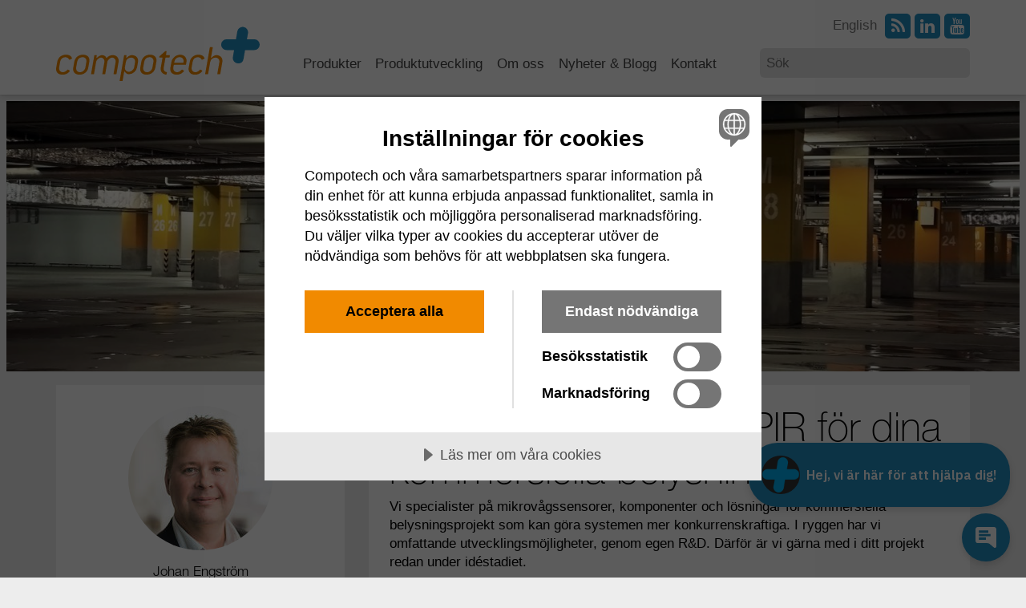

--- FILE ---
content_type: text/html; charset=UTF-8
request_url: https://compotech.se/produkter/smart-belysning/mikrovagssensorer/
body_size: 16702
content:

    <!DOCTYPE html>
    <html>
    <head>
        <meta charset="UTF-8">
        <meta name="viewport" content="width=device-width, initial-scale=1, minimum-scale=1">
        <meta name="format-detection" content="telephone=no">
        	<link rel="apple-touch-icon-precomposed" sizes="152x152" href="/wp-content/themes/compotech/assets/dist/images/apple-touch-icon-152x152-precomposed.png">
	<link rel="apple-touch-icon-precomposed" sizes="120x120" href="/wp-content/themes/compotech/assets/dist/images/apple-touch-icon-120x120-precomposed.png">
	<link rel="apple-touch-icon-precomposed" sizes="76x76" href="/wp-content/themes/compotech/assets/dist/images/apple-touch-icon-76x76-precomposed.png">
	<link rel="apple-touch-icon-precomposed" sizes="60x60" href="/wp-content/themes/compotech/assets/dist/images/apple-touch-icon-60x60-precomposed.png">
	<link rel="apple-touch-icon-precomposed" sizes="144x144" href="/wp-content/themes/compotech/assets/dist/images/apple-touch-icon-144x144-precomposed.png">
	<link rel="apple-touch-icon-precomposed" sizes="114x114" href="/wp-content/themes/compotech/assets/dist/images/apple-touch-icon-114x114-precomposed.png">
	<link rel="apple-touch-icon-precomposed" sizes="72x72" href="/wp-content/themes/compotech/assets/dist/images/apple-touch-icon-72x72-precomposed.png">
	<link rel="apple-touch-icon" sizes="57x57" href="/wp-content/themes/compotech/assets/dist/images/apple-touch-icon.png">
	<link rel="shortcut icon" href="/wp-content/themes/compotech/assets/dist/images/favicon.ico">
	<link rel="icon" type="image/png" sizes="64x64" href="/wp-content/themes/compotech/assets/dist/images/favicon.png">
                <title>Mikrovågssensorer för inbyggnad och stand alone - Compotech</title>
        <link rel="alternate" type="application/rss+xml" href="https://compotech.se/feed/"
              title="Compotech">

        <link rel="stylesheet" href="https://compotech.se/wp-content/themes/compotech/assets/dist/css/MyFontsWebfontsKit.css">
                                <link rel="stylesheet" href="https://compotech.se/wp-content/themes/compotech/assets/dist/css/compotech.min.css?v=1720086979">

            <link rel="stylesheet" href="https://compotech.se/wp-content/themes/compotech/css/combined.css?v=1673244066">

        

        <script type="text/javascript" src="https://compotech.se/wp-content/themes/compotech/bower_components/html5shiv/dist/html5shiv.js"></script>
<!--        <script type="text/javascript" src="--><!--rem.js"></script>-->



<!--        <script type="text/javascript" src="--><!--DOMAssistantCompressed-2.8.1.js"></script>-->
        <script type="text/javascript" src="https://compotech.se/wp-content/themes/compotech/bower_components/selectivizr/selectivizr.js"></script>

        <link type="text/css" rel="stylesheet" href="//fast.fonts.net/cssapi/ba968c60-4455-4e7a-a72b-c25e1646480c.css"/>
 
        <meta name='robots' content='index, follow, max-image-preview:large, max-snippet:-1, max-video-preview:-1' />
	<style>img:is([sizes="auto" i], [sizes^="auto," i]) { contain-intrinsic-size: 3000px 1500px }</style>
	
<!-- Google Tag Manager for WordPress by gtm4wp.com -->
<script data-cfasync="false" data-pagespeed-no-defer>
	var gtm4wp_datalayer_name = "dataLayer";
	var dataLayer = dataLayer || [];
</script>
<!-- End Google Tag Manager for WordPress by gtm4wp.com -->
	<!-- This site is optimized with the Yoast SEO plugin v26.2 - https://yoast.com/wordpress/plugins/seo/ -->
	<meta name="description" content="Vi hjälper dig att välja mikrovågssensorer och PIR. Anpassad teknik efter formgivning och aktuella behov inom OEM och eftermontering." />
	<link rel="canonical" href="https://compotech.se/produkter/smart-belysning/mikrovagssensorer/" />
	<meta property="og:locale" content="sv_SE" />
	<meta property="og:type" content="article" />
	<meta property="og:title" content="Mikrovågssensorer för inbyggnad och stand alone - Compotech" />
	<meta property="og:description" content="Vi hjälper dig att välja mikrovågssensorer och PIR. Anpassad teknik efter formgivning och aktuella behov inom OEM och eftermontering." />
	<meta property="og:url" content="https://compotech.se/produkter/smart-belysning/mikrovagssensorer/" />
	<meta property="og:site_name" content="Compotech" />
	<meta property="article:modified_time" content="2024-01-09T08:22:26+00:00" />
	<meta name="twitter:label1" content="Beräknad lästid" />
	<meta name="twitter:data1" content="2 minuter" />
	<script type="application/ld+json" class="yoast-schema-graph">{"@context":"https://schema.org","@graph":[{"@type":"WebPage","@id":"https://compotech.se/produkter/smart-belysning/mikrovagssensorer/","url":"https://compotech.se/produkter/smart-belysning/mikrovagssensorer/","name":"Mikrovågssensorer för inbyggnad och stand alone - Compotech","isPartOf":{"@id":"https://compotech.se/#website"},"datePublished":"2014-06-12T14:05:24+00:00","dateModified":"2024-01-09T08:22:26+00:00","description":"Vi hjälper dig att välja mikrovågssensorer och PIR. Anpassad teknik efter formgivning och aktuella behov inom OEM och eftermontering.","breadcrumb":{"@id":"https://compotech.se/produkter/smart-belysning/mikrovagssensorer/#breadcrumb"},"inLanguage":"sv-SE","potentialAction":[{"@type":"ReadAction","target":["https://compotech.se/produkter/smart-belysning/mikrovagssensorer/"]}]},{"@type":"BreadcrumbList","@id":"https://compotech.se/produkter/smart-belysning/mikrovagssensorer/#breadcrumb","itemListElement":[{"@type":"ListItem","position":1,"name":"Home","item":"https://compotech.se/"},{"@type":"ListItem","position":2,"name":"Produkter","item":"https://compotech.se/produkter/"},{"@type":"ListItem","position":3,"name":"Smart belysning","item":"https://compotech.se/produkter/smart-belysning/"},{"@type":"ListItem","position":4,"name":"Mikrovågssensorer &#038; PIR för dina kommersiella belysningsprojekt"}]},{"@type":"WebSite","@id":"https://compotech.se/#website","url":"https://compotech.se/","name":"Compotech","description":"För verkliga visioner.","potentialAction":[{"@type":"SearchAction","target":{"@type":"EntryPoint","urlTemplate":"https://compotech.se/?s={search_term_string}"},"query-input":{"@type":"PropertyValueSpecification","valueRequired":true,"valueName":"search_term_string"}}],"inLanguage":"sv-SE"}]}</script>
	<!-- / Yoast SEO plugin. -->


<script type="text/javascript">
/* <![CDATA[ */
window._wpemojiSettings = {"baseUrl":"https:\/\/s.w.org\/images\/core\/emoji\/16.0.1\/72x72\/","ext":".png","svgUrl":"https:\/\/s.w.org\/images\/core\/emoji\/16.0.1\/svg\/","svgExt":".svg","source":{"concatemoji":"https:\/\/compotech.se\/wp-includes\/js\/wp-emoji-release.min.js?ver=6.8.3"}};
/*! This file is auto-generated */
!function(s,n){var o,i,e;function c(e){try{var t={supportTests:e,timestamp:(new Date).valueOf()};sessionStorage.setItem(o,JSON.stringify(t))}catch(e){}}function p(e,t,n){e.clearRect(0,0,e.canvas.width,e.canvas.height),e.fillText(t,0,0);var t=new Uint32Array(e.getImageData(0,0,e.canvas.width,e.canvas.height).data),a=(e.clearRect(0,0,e.canvas.width,e.canvas.height),e.fillText(n,0,0),new Uint32Array(e.getImageData(0,0,e.canvas.width,e.canvas.height).data));return t.every(function(e,t){return e===a[t]})}function u(e,t){e.clearRect(0,0,e.canvas.width,e.canvas.height),e.fillText(t,0,0);for(var n=e.getImageData(16,16,1,1),a=0;a<n.data.length;a++)if(0!==n.data[a])return!1;return!0}function f(e,t,n,a){switch(t){case"flag":return n(e,"\ud83c\udff3\ufe0f\u200d\u26a7\ufe0f","\ud83c\udff3\ufe0f\u200b\u26a7\ufe0f")?!1:!n(e,"\ud83c\udde8\ud83c\uddf6","\ud83c\udde8\u200b\ud83c\uddf6")&&!n(e,"\ud83c\udff4\udb40\udc67\udb40\udc62\udb40\udc65\udb40\udc6e\udb40\udc67\udb40\udc7f","\ud83c\udff4\u200b\udb40\udc67\u200b\udb40\udc62\u200b\udb40\udc65\u200b\udb40\udc6e\u200b\udb40\udc67\u200b\udb40\udc7f");case"emoji":return!a(e,"\ud83e\udedf")}return!1}function g(e,t,n,a){var r="undefined"!=typeof WorkerGlobalScope&&self instanceof WorkerGlobalScope?new OffscreenCanvas(300,150):s.createElement("canvas"),o=r.getContext("2d",{willReadFrequently:!0}),i=(o.textBaseline="top",o.font="600 32px Arial",{});return e.forEach(function(e){i[e]=t(o,e,n,a)}),i}function t(e){var t=s.createElement("script");t.src=e,t.defer=!0,s.head.appendChild(t)}"undefined"!=typeof Promise&&(o="wpEmojiSettingsSupports",i=["flag","emoji"],n.supports={everything:!0,everythingExceptFlag:!0},e=new Promise(function(e){s.addEventListener("DOMContentLoaded",e,{once:!0})}),new Promise(function(t){var n=function(){try{var e=JSON.parse(sessionStorage.getItem(o));if("object"==typeof e&&"number"==typeof e.timestamp&&(new Date).valueOf()<e.timestamp+604800&&"object"==typeof e.supportTests)return e.supportTests}catch(e){}return null}();if(!n){if("undefined"!=typeof Worker&&"undefined"!=typeof OffscreenCanvas&&"undefined"!=typeof URL&&URL.createObjectURL&&"undefined"!=typeof Blob)try{var e="postMessage("+g.toString()+"("+[JSON.stringify(i),f.toString(),p.toString(),u.toString()].join(",")+"));",a=new Blob([e],{type:"text/javascript"}),r=new Worker(URL.createObjectURL(a),{name:"wpTestEmojiSupports"});return void(r.onmessage=function(e){c(n=e.data),r.terminate(),t(n)})}catch(e){}c(n=g(i,f,p,u))}t(n)}).then(function(e){for(var t in e)n.supports[t]=e[t],n.supports.everything=n.supports.everything&&n.supports[t],"flag"!==t&&(n.supports.everythingExceptFlag=n.supports.everythingExceptFlag&&n.supports[t]);n.supports.everythingExceptFlag=n.supports.everythingExceptFlag&&!n.supports.flag,n.DOMReady=!1,n.readyCallback=function(){n.DOMReady=!0}}).then(function(){return e}).then(function(){var e;n.supports.everything||(n.readyCallback(),(e=n.source||{}).concatemoji?t(e.concatemoji):e.wpemoji&&e.twemoji&&(t(e.twemoji),t(e.wpemoji)))}))}((window,document),window._wpemojiSettings);
/* ]]> */
</script>
<style id='wp-emoji-styles-inline-css' type='text/css'>

	img.wp-smiley, img.emoji {
		display: inline !important;
		border: none !important;
		box-shadow: none !important;
		height: 1em !important;
		width: 1em !important;
		margin: 0 0.07em !important;
		vertical-align: -0.1em !important;
		background: none !important;
		padding: 0 !important;
	}
</style>
<style id='safe-svg-svg-icon-style-inline-css' type='text/css'>
.safe-svg-cover{text-align:center}.safe-svg-cover .safe-svg-inside{display:inline-block;max-width:100%}.safe-svg-cover svg{fill:currentColor;height:100%;max-height:100%;max-width:100%;width:100%}

</style>
<link rel='stylesheet' id='contact-form-7-css' href='https://compotech.se/wp-content/plugins/contact-form-7/includes/css/styles.css?ver=6.1.3' type='text/css' media='all' />
<link rel='stylesheet' id='eeb-css-frontend-css' href='https://compotech.se/wp-content/plugins/email-encoder-bundle/core/includes/assets/css/style.css?ver=251028-43154' type='text/css' media='all' />
<script type="text/javascript" src="https://compotech.se/wp-includes/js/jquery/jquery.min.js?ver=3.7.1" id="jquery-core-js"></script>
<script type="text/javascript" src="https://compotech.se/wp-includes/js/jquery/jquery-migrate.min.js?ver=3.4.1" id="jquery-migrate-js"></script>
<script type="text/javascript" src="https://compotech.se/wp-content/plugins/email-encoder-bundle/core/includes/assets/js/custom.js?ver=251028-43154" id="eeb-js-frontend-js"></script>
<link rel="https://api.w.org/" href="https://compotech.se/wp-json/" /><link rel="alternate" title="JSON" type="application/json" href="https://compotech.se/wp-json/wp/v2/pages/427" /><link rel='shortlink' href='https://compotech.se/?p=427' />
<link rel="alternate" title="oEmbed (JSON)" type="application/json+oembed" href="https://compotech.se/wp-json/oembed/1.0/embed?url=https%3A%2F%2Fcompotech.se%2Fprodukter%2Fsmart-belysning%2Fmikrovagssensorer%2F" />
<link rel="alternate" title="oEmbed (XML)" type="text/xml+oembed" href="https://compotech.se/wp-json/oembed/1.0/embed?url=https%3A%2F%2Fcompotech.se%2Fprodukter%2Fsmart-belysning%2Fmikrovagssensorer%2F&#038;format=xml" />

<!--BEGIN: TRACKING CODE MANAGER (v2.5.0) BY INTELLYWP.COM IN HEAD//-->
<script src="https://cdn.cookietractor.com/cookietractor.js" data-lang="sv-SE" data-id="5d955867-e05f-4c3d-b02d-65ce11504e1f"></script>
<script>
                  (function(i,s,o,g,r,a,m){i['GoogleAnalyticsObject']=r;i[r]=i[r]||function(){
                  (i[r].q=i[r].q||[]).push(arguments)},i[r].l=1*new Date();a=s.createElement(o),
                  m=s.getElementsByTagName(o)[0];a.async=1;a.src=g;m.parentNode.insertBefore(a,m)
                  })(window,document,'script','//www.google-analytics.com/analytics.js','ga');

                  ga('create', 'UA-30802128-1', 'compotech.se');
                  ga('send', 'pageview');

                </script>
<script> (function(ss,ex){ window.ldfdr=window.ldfdr||function(){(ldfdr._q=ldfdr._q||[]).push([].slice.call(arguments));}; (function(d,s){ fs=d.getElementsByTagName(s)[0]; function ce(src){ var cs=d.createElement(s); cs.src=src; cs.async=1; fs.parentNode.insertBefore(cs,fs); }; ce('https://sc.lfeeder.com/lftracker_v1_'+ss+(ex?'_'+ex:'')+'.js'); })(document,'script'); })('lYNOR8xogMeaWQJZ'); </script>
<!--END: https://wordpress.org/plugins/tracking-code-manager IN HEAD//-->
<!-- Google Tag Manager for WordPress by gtm4wp.com -->
<!-- GTM Container placement set to footer -->
<script data-cfasync="false" data-pagespeed-no-defer type="text/javascript">
	var dataLayer_content = {"pagePostType":"page","pagePostType2":"single-page","pagePostAuthor":"Kevin Löfmark"};
	dataLayer.push( dataLayer_content );
</script>
<script data-cfasync="false" data-pagespeed-no-defer type="text/javascript">
(function(w,d,s,l,i){w[l]=w[l]||[];w[l].push({'gtm.start':
new Date().getTime(),event:'gtm.js'});var f=d.getElementsByTagName(s)[0],
j=d.createElement(s),dl=l!='dataLayer'?'&l='+l:'';j.async=true;j.src=
'//www.googletagmanager.com/gtm.js?id='+i+dl;f.parentNode.insertBefore(j,f);
})(window,document,'script','dataLayer','GTM-PPZV9ZV');
</script>
<!-- End Google Tag Manager for WordPress by gtm4wp.com -->    </head>
<body class="wp-singular page-template page-template-template-product page-template-template-product-php page page-id-427 page-parent page-child parent-pageid-10456 wp-theme-compotech">
        <header class="header" role="banner">
            <div class="container inner">
                <div class="row">
                    <div class="col-xs-6 col-lg-3">
                        <h1 class="header__logo">
                                                        <a href="https://compotech.se" style="background-image: url('https://compotech.se/wp-content/uploads/compotech_logo.svg'); background-size: contain; background-position: bottom left;">Compotech</a>
                        </h1>
                    </div>
                    <div class="col-xs-6 visible-xs visible-sm visible-md header__rwd-buttons">
                        <i class="fa fa-search toggle-search hidden-lg"></i>
                        <i class="fa fa-bars toggle-rwd-nav hidden-lg"></i>
                    </div>
                    <nav class="col-lg-6 header__nav" role="navigation">
                        <ul><li id="menu-item-100" class="no-overview-link menu-item menu-item-type-post_type menu-item-object-page current-page-ancestor current-menu-ancestor current_page_ancestor menu-item-has-children menu-item-100"><a href="https://compotech.se/produkter/">Produkter</a>
<ul class="sub-menu">
	<li id="menu-item-17041" class="headline menu-item menu-item-type-custom menu-item-object-custom menu-item-has-children menu-item-17041"><a>Motorer &#038; Styrningar</a>
	<ul class="sub-menu">
		<li id="menu-item-281" class="menu-item menu-item-type-post_type menu-item-object-page menu-item-281"><a href="https://compotech.se/produkter/motorer/dc-motor/">DC-motorer</a></li>
		<li id="menu-item-280" class="menu-item menu-item-type-post_type menu-item-object-page menu-item-280"><a href="https://compotech.se/produkter/motorer/borstlosa-motorer/">Borstlösa motorer</a></li>
		<li id="menu-item-279" class="menu-item menu-item-type-post_type menu-item-object-page menu-item-279"><a href="https://compotech.se/produkter/motorer/linjarmotorer/">Linjärmotorer</a></li>
		<li id="menu-item-563" class="menu-item menu-item-type-post_type menu-item-object-page menu-item-563"><a href="https://compotech.se/produkter/motorer/stegmotorer/">Stegmotorer</a></li>
		<li id="menu-item-13688" class="menu-item menu-item-type-post_type menu-item-object-page menu-item-13688"><a href="https://compotech.se/produkter/motorer/mangpoliga-inbyggnadsmotorer/">Inbyggnadsmotorer</a></li>
		<li id="menu-item-20542" class="menu-item menu-item-type-post_type menu-item-object-page menu-item-20542"><a href="https://compotech.se/produkter/motorer/servomotorer/">Servomotorer</a></li>
		<li id="menu-item-1608" class="menu-item menu-item-type-post_type menu-item-object-page menu-item-1608"><a href="https://compotech.se/produkter/magnetiskt/voice-coil/">Voice coil</a></li>
		<li id="menu-item-283" class="menu-item menu-item-type-post_type menu-item-object-page menu-item-283"><a href="https://compotech.se/produkter/motorer/vaxlar/">Växlar</a></li>
		<li id="menu-item-13759" class="menu-item menu-item-type-post_type menu-item-object-page menu-item-13759"><a href="https://compotech.se/produkter/motorer/pulsgivare-positionsaterkoppling/">Pulsgivare</a></li>
		<li id="menu-item-278" class="menu-item menu-item-type-post_type menu-item-object-page menu-item-278"><a href="https://compotech.se/produkter/motorer/motorstyrning/">Motorstyrning</a></li>
		<li id="menu-item-649" class="menu-item menu-item-type-post_type menu-item-object-page menu-item-649"><a href="https://compotech.se/produkter/motorer/mjukvara-for-motorstyrning/">Mjukvara</a></li>
		<li id="menu-item-648" class="menu-item menu-item-type-post_type menu-item-object-page menu-item-648"><a href="https://compotech.se/produkter/motorer/rorelsesystem/">Färdiga motorpaket</a></li>
	</ul>
</li>
	<li id="menu-item-17038" class="headline menu-item menu-item-type-custom menu-item-object-custom menu-item-has-children menu-item-17038"><a>HMI, Display &#038; Switch</a>
	<ul class="sub-menu">
		<li id="menu-item-498" class="menu-item menu-item-type-post_type menu-item-object-page menu-item-498"><a href="https://compotech.se/produkter/hmi/displayer/">Displayer</a></li>
		<li id="menu-item-16588" class="menu-item menu-item-type-post_type menu-item-object-page menu-item-16588"><a href="https://compotech.se/produkter/stromstallare/hitta-stromstallare-och-omkopplare/">Strömställare</a></li>
		<li id="menu-item-310" class="menu-item menu-item-type-post_type menu-item-object-page menu-item-310"><a href="https://compotech.se/produkter/stromstallare/mikrobrytare/">Mikrobrytare</a></li>
		<li id="menu-item-2157" class="menu-item menu-item-type-post_type menu-item-object-page menu-item-2157"><a href="https://compotech.se/produkter/stromstallare/nodstopp/">Nödstopp</a></li>
		<li id="menu-item-2499" class="menu-item menu-item-type-post_type menu-item-object-page menu-item-2499"><a href="https://compotech.se/produkter/stromstallare/stromstallaretryckknappar/">Tryckknappar</a></li>
		<li id="menu-item-525" class="menu-item menu-item-type-post_type menu-item-object-page menu-item-525"><a href="https://compotech.se/produkter/stromstallare/vippomkopplare-vaggstromstallare-och-dragstromstallare/">Vipp-, vagg- &#038; dragströmställare</a></li>
		<li id="menu-item-497" class="menu-item menu-item-type-post_type menu-item-object-page menu-item-497"><a href="https://compotech.se/produkter/hmi/knappsatser/">Knappsatser</a></li>
		<li id="menu-item-496" class="menu-item menu-item-type-post_type menu-item-object-page menu-item-496"><a href="https://compotech.se/produkter/hmi/touchpaneler/">Touchpaneler</a></li>
	</ul>
</li>
	<li id="menu-item-17037" class="headline menu-item menu-item-type-custom menu-item-object-custom current-menu-ancestor current-menu-parent menu-item-has-children menu-item-17037"><a>Smart Belysning</a>
	<ul class="sub-menu">
		<li id="menu-item-433" class="menu-item menu-item-type-post_type menu-item-object-page current-menu-item page_item page-item-427 current_page_item menu-item-433"><a href="https://compotech.se/produkter/smart-belysning/mikrovagssensorer/" aria-current="page">PIR &#038; HF sensorer</a></li>
		<li id="menu-item-18190" class="menu-item menu-item-type-post_type menu-item-object-page menu-item-18190"><a href="https://compotech.se/produkter/smart-belysning/led-drivdon-xynrgi/">LED Drivdon</a></li>
	</ul>
</li>
	<li id="menu-item-17039" class="headline menu-item menu-item-type-custom menu-item-object-custom menu-item-has-children menu-item-17039"><a>Elektrifiering &#038; Magnetiskt</a>
	<ul class="sub-menu">
		<li id="menu-item-624" class="menu-item menu-item-type-post_type menu-item-object-page menu-item-624"><a href="https://compotech.se/produkter/magnetiskt/permanentmagneter/">Permanentmagneter</a></li>
		<li id="menu-item-625" class="menu-item menu-item-type-post_type menu-item-object-page menu-item-625"><a href="https://compotech.se/produkter/magnetiskt/magnetiska-material/">Magnetiska material</a></li>
		<li id="menu-item-626" class="menu-item menu-item-type-post_type menu-item-object-page menu-item-626"><a href="https://compotech.se/produkter/magnetiskt/spolar/">Spolar</a></li>
		<li id="menu-item-1434" class="menu-item menu-item-type-post_type menu-item-object-page menu-item-1434"><a href="https://compotech.se/produkter/magnetiskt/drosslar/">Drosslar</a></li>
		<li id="menu-item-767" class="menu-item menu-item-type-post_type menu-item-object-page menu-item-767"><a href="https://compotech.se/produkter/magnetiskt/karnor/">Kärnor</a></li>
		<li id="menu-item-1619" class="menu-item menu-item-type-post_type menu-item-object-page menu-item-1619"><a href="https://compotech.se/produkter/magnetiskt/solenoider/">Solenoider</a></li>
		<li id="menu-item-1624" class="menu-item menu-item-type-post_type menu-item-object-page menu-item-1624"><a href="https://compotech.se/produkter/magnetiskt/elektromagneter/">Elektromagneter</a></li>
		<li id="menu-item-776" class="menu-item menu-item-type-post_type menu-item-object-page menu-item-776"><a href="https://compotech.se/produkter/elektronikkomponenter/emc-filter-edm-filter/">EMC-filter &#038; EDM-filter</a></li>
		<li id="menu-item-680" class="menu-item menu-item-type-post_type menu-item-object-page menu-item-680"><a href="https://compotech.se/produkter/sensorer/stromsensorer/">Strömsensorer</a></li>
		<li id="menu-item-784" class="menu-item menu-item-type-post_type menu-item-object-page menu-item-784"><a href="https://compotech.se/produkter/elektronikkomponenter/transformatorer/">Transformatorer</a></li>
		<li id="menu-item-781" class="menu-item menu-item-type-post_type menu-item-object-page menu-item-781"><a href="https://compotech.se/produkter/elektronikkomponenter/kondensatorer/">Kondensatorer</a></li>
	</ul>
</li>
	<li id="menu-item-17035" class="headline menu-item menu-item-type-custom menu-item-object-custom menu-item-has-children menu-item-17035"><a>Övrig</a>
	<ul class="sub-menu">
		<li id="menu-item-690" class="menu-item menu-item-type-post_type menu-item-object-page menu-item-690"><a href="https://compotech.se/produkter/akustik/mikrofoner/">Mikrofoner</a></li>
		<li id="menu-item-689" class="menu-item menu-item-type-post_type menu-item-object-page menu-item-689"><a href="https://compotech.se/produkter/akustik/miniatyrhogtalare/">Miniatyrhögtalare</a></li>
		<li id="menu-item-456" class="menu-item menu-item-type-post_type menu-item-object-page menu-item-456"><a href="https://compotech.se/produkter/sensorer/cedes/">Ljusridåer och sensorer från CEDES</a></li>
		<li id="menu-item-480" class="menu-item menu-item-type-post_type menu-item-object-page menu-item-480"><a href="https://compotech.se/produkter/sensorer/temperatur_och_fuktsensorer/">Temperatur- &#038; fuktsensorer</a></li>
		<li id="menu-item-4796" class="menu-item menu-item-type-post_type menu-item-object-page menu-item-4796"><a href="https://compotech.se/givare/">Givare</a></li>
		<li id="menu-item-627" class="menu-item menu-item-type-post_type menu-item-object-page menu-item-627"><a href="https://compotech.se/produkter/magnetiskt/kraftprodukter/">Kraftprodukter</a></li>
	</ul>
</li>
</ul>
</li>
<li id="menu-item-18748" class="menu-item menu-item-type-post_type menu-item-object-page menu-item-18748"><a href="https://compotech.se/utveckla-produkt-anpassningar-och-systemlosningar/">Produktutveckling</a></li>
<li id="menu-item-114" class="menu-item menu-item-type-post_type menu-item-object-page menu-item-has-children menu-item-114"><a href="https://compotech.se/om-oss/">Om oss</a>
<ul class="sub-menu">
	<li id="menu-item-18923" class="menu-item menu-item-type-post_type menu-item-object-page menu-item-18923"><a href="https://compotech.se/om-oss/compotech-2-minuter/">Compotech på 2 minuter</a></li>
	<li id="menu-item-9648" class="menu-item menu-item-type-post_type menu-item-object-page menu-item-9648"><a href="https://compotech.se/om-oss/personuppgifter-och-integritet/">Integritet</a></li>
	<li id="menu-item-12233" class="menu-item menu-item-type-post_type menu-item-object-page menu-item-12233"><a href="https://compotech.se/koldioxidutslapp-och-val-av-transportsatt/">Klimatavtryck</a></li>
	<li id="menu-item-12480" class="menu-item menu-item-type-post_type menu-item-object-page menu-item-12480"><a href="https://compotech.se/om-oss/verksamhetspolicy/">Kvalitet</a></li>
	<li id="menu-item-356" class="menu-item menu-item-type-post_type menu-item-object-page menu-item-356"><a href="https://compotech.se/om-oss/nyhetsbrev/">Nyhetsbrev</a></li>
	<li id="menu-item-581" class="menu-item menu-item-type-post_type menu-item-object-page menu-item-581"><a href="https://compotech.se/mer-varde/">Mervärde</a></li>
	<li id="menu-item-1439" class="menu-item menu-item-type-post_type menu-item-object-page menu-item-1439"><a href="https://compotech.se/om-oss/leveransvillkor/">Allmänna villkor</a></li>
	<li id="menu-item-15925" class="menu-item menu-item-type-post_type menu-item-object-page menu-item-15925"><a href="https://compotech.se/forvantningar-pa-leverantorer/">Våra leverantörer</a></li>
	<li id="menu-item-20074" class="menu-item menu-item-type-post_type menu-item-object-page menu-item-20074"><a href="https://compotech.se/om-oss/hallbarhet-ecovadis/">Hållbarhet</a></li>
	<li id="menu-item-398" class="menu-item menu-item-type-post_type menu-item-object-page menu-item-398"><a href="https://compotech.se/om-oss/minimassa/">Minimässa</a></li>
	<li id="menu-item-886" class="menu-item menu-item-type-post_type menu-item-object-page menu-item-886"><a href="https://compotech.se/om-oss/om-addtech/">Om Addtech</a></li>
	<li id="menu-item-19907" class="menu-item menu-item-type-post_type menu-item-object-page menu-item-19907"><a href="https://compotech.se/om-oss/visselblasarfunktion/">Visselblåsarfunktion</a></li>
</ul>
</li>
<li id="menu-item-3900" class="menu-item menu-item-type-post_type menu-item-object-page menu-item-3900"><a href="https://compotech.se/blogg/">Nyheter &#038; Blogg</a></li>
<li id="menu-item-116" class="menu-item menu-item-type-post_type menu-item-object-page menu-item-116"><a href="https://compotech.se/kontakta-oss/">Kontakt</a></li>
<li id="menu-item-16798" class="hidden-menu-item menu-item menu-item-type-custom menu-item-object-custom menu-item-16798"><a href="#">Nya produkter</a></li>
</ul>                        <div class="col-xs-12 align-right header__meta">
                            <ul><li id="menu-item-2635" class="header__meta__lang-switch menu-item menu-item-type-custom menu-item-object-custom menu-item-2635"><a href="https://en.compotech.se/">English</a></li>
<li id="menu-item-119" class="small-button fa fa-rss menu-item menu-item-type-custom menu-item-object-custom menu-item-119"><a target="_blank" href="/feed/">RSS</a></li>
<li id="menu-item-120" class="small-button fa fa-linkedin menu-item menu-item-type-custom menu-item-object-custom menu-item-120"><a target="_blank" href="https://www.linkedin.com/company/compotech-provider-ab?trk=company_name">LinkedIn</a></li>
<li id="menu-item-121" class="small-button fa fa-youtube menu-item menu-item-type-custom menu-item-object-custom menu-item-121"><a target="_blank" href="http://www.youtube.com/channel/UCqMwAu4cwVMkLOfSRr2HqsQ">YouTube</a></li>
</ul>                        </div>
                        <button class="header__nav__close" aria-label="Stäng meny"
                                tabindex="0">&times;
                        </button>
                    </nav>
                    <div class="col-lg-3 header__search">
                        <form action="https://compotech.se" method="get" class="">
                            <input type="text" name="s" placeholder="Sök">
                        </form>
                    </div>
                </div>
            </div>
        </header>
            
            <div class="panorama">
            <img src="https://compotech.se/wp-content/uploads/utfallande-garage-2000px-1500x400.jpg" width="1500" height="400" alt="garage med mikrovågssensorer" class="" title="garage med mikrovågssensorer">        </div>
    
    <div class="block">
        <div class="container inner">
            <div class="row">
                <div class="col-xs-12 col-md-8 col-md-push-4">
                    <div class="box">
                        <h1>Mikrovågssensorer &#038; PIR för dina kommersiella belysningsprojekt</h1>
                        <p>Vi specialister på mikrovågssensorer, komponenter och lösningar för kommersiella belysningsprojekt som kan göra systemen mer konkurrenskraftiga. I ryggen har vi omfattande utvecklingsmöjligheter, genom egen R&amp;D. Därför är vi gärna med i ditt projekt redan under idéstadiet.</p>
<h2>Sensorer ökar energieffektiviteten</h2>
<p>Sensorer säkerställer att ljuset inte lyser i onödan. De aktiverar belysningen när någon närmar sig eller när dagsljuset minskar, dimrar ned och stängs av efter en förinställd tidsfördröjning när utrymmet är tomt. På så sätt bidrar intelligenta belysningslösningar med sensorer till att minska elförbrukningen, öka energieffektiviteten och öka trivseln.</p>
<h2>Sensorerna kan läsa av både rörelse och ljusnivå</h2>
<p>Det finns både trådbundna och trådlösa sensorer som kan vara passiva PIR-typer eller baserade på mikrovågsteknologi. Båda typerna detekterar, mäter och reglar med hjälp av rörelser och/eller ljus, med eller utan tidsinställning och fjärrstyrning. Vissa typer har en enkel av-/på-funktion, medan andra är utrustade med inbyggd dagsljusstyrning eller avancerade styrningsfunktion och kommunikation. Inbyggnadsmodeller kan integreras direkt i belysningsarmaturer under utvecklingsfasen, medan fristående varianter gör det möjligt att uppgradera befintliga belysningssystem.</p>
<h2>Mikrovågssensorer – detektering genom väggar</h2>
<p>Mikrovågssensorer är idealiska för att detektera rörelse över långa avstånd och fungerar effektivt i utrymmen som korridorer, trapphus och källare. De är baserade på <a href="https://compotech.se/blogg/case/intelligent-ljusstyrning-for-att-minimera-sloseri/">Dopplertekniken</a> och påverkas exempelvis inte av temperaturförhållanden. Sensorerna detekterar rörelse genom icke-metalliska material, vilket innebär att hinder som vanliga väggar, damm eller rök inte påverkar prestandan, vilket kan vara fallet med passiva infraröda sensorer.</p>
<h2>PIR – passiv infraröd sensor</h2>
<p>Passiva PIR-sensorer aktiveras av infraröd strålning inom ett specificerat temperaturområde. En större temperaturskillnad mellan omgivningen och människor eller objekt ger mer pålitlig detektering, eftersom infraröd strålning ökar med temperaturen. PIR-sensorer kan ofta vara idealiska lösning för belysningssystem både inomhus och utomhus.</p>
<h2>Energibesparande Xynrgi mikrovågssensorer</h2>
<p>Våra platsbesparande komponenter det enkelt att anpassa tekniken efter din design och aktuella behov, i stället för att behöva göra tvärtom. Xynrgi är vårt eget varumärke och vårt växande utbud av komponenter med intuitiva gränssnitt och automatisk anpassning av färgtemperatur och ljusintensitet för energieffektiv belysning.</p>
<h2>När du behöver stöd</h2>
<p>Det är ibland utmanande att veta vilken sensorteknologi och vilka funktioner som passar bäst för ditt belysningsprojekt. Med oss som samarbetspartner i din utvecklingsprocess får du tillgång till vår omfattande kompetens inom komponenter och våra breda möjligheter inom utveckling (R&amp;D). Vi kan även bidra med ny kunskap och teknik till ditt belysningsprojekt.</p>

                                                <div class="products row">
                            
                            
                            <div class="products__item">
                                <div class="col-xs-12 col-md-4">
                                    <img width="558" height="558" src="https://compotech.se/wp-content/uploads/Xynrgi_HF-sensor_XYN0100101AA_1.0.jpg" class="attachment-medium size-medium" alt="" decoding="async" fetchpriority="high" srcset="https://compotech.se/wp-content/uploads/Xynrgi_HF-sensor_XYN0100101AA_1.0.jpg 558w, https://compotech.se/wp-content/uploads/Xynrgi_HF-sensor_XYN0100101AA_1.0-180x180.jpg 180w, https://compotech.se/wp-content/uploads/Xynrgi_HF-sensor_XYN0100101AA_1.0-80x80.jpg 80w, https://compotech.se/wp-content/uploads/Xynrgi_HF-sensor_XYN0100101AA_1.0-270x270.jpg 270w, https://compotech.se/wp-content/uploads/Xynrgi_HF-sensor_XYN0100101AA_1.0-365x365.jpg 365w, https://compotech.se/wp-content/uploads/Xynrgi_HF-sensor_XYN0100101AA_1.0-157x157.jpg 157w" sizes="(max-width: 558px) 100vw, 558px" />                                </div>
                                <div class="col-xs-12 col-md-8">
                                    <h3>Xynrgi Stand alone sensor</h3> 
                                    <p>Stand-alone sensor för DALI broadcast med inbyggd powersupply som klarar upp till drygt 20 armaturer, med inbyggd dagsljussensor.</p>
<p><a href="https://compotech.se/produkter/smart-belysning/xynrgi_xyn0100101aa/">Läs mer om Xynrgi sensor här, länk.</a></p>
                                </div>
                                <div class="clear"></div>
                            </div>

                            
                            <div class="products__item">
                                <div class="col-xs-12 col-md-4">
                                    <img width="558" height="558" src="https://compotech.se/wp-content/uploads/Xynrgi_HF-sensor_XYN0100101AA_1.0.jpg" class="attachment-medium size-medium" alt="" decoding="async" srcset="https://compotech.se/wp-content/uploads/Xynrgi_HF-sensor_XYN0100101AA_1.0.jpg 558w, https://compotech.se/wp-content/uploads/Xynrgi_HF-sensor_XYN0100101AA_1.0-180x180.jpg 180w, https://compotech.se/wp-content/uploads/Xynrgi_HF-sensor_XYN0100101AA_1.0-80x80.jpg 80w, https://compotech.se/wp-content/uploads/Xynrgi_HF-sensor_XYN0100101AA_1.0-270x270.jpg 270w, https://compotech.se/wp-content/uploads/Xynrgi_HF-sensor_XYN0100101AA_1.0-365x365.jpg 365w, https://compotech.se/wp-content/uploads/Xynrgi_HF-sensor_XYN0100101AA_1.0-157x157.jpg 157w" sizes="(max-width: 558px) 100vw, 558px" />                                </div>
                                <div class="col-xs-12 col-md-8">
                                    <h3>Xynrgi HF sensorer</h3> 
                                    <p>Xynrgi HF sensorer med inbyggd dagsljussensor och justerbar känslighet av mikrovågorna. Finns även med av-på för belysning eller utrustning för mer avancerad programvara. Med vissa modeller kan flera sensorer kopplas samman till samma armatur, så kallad ”master till master” och används exempelvis i långa korridorer. Automatisk inbränningsfunktion om 100 timmar för nya lysrörsarmaturer.</p>
<p><a href="https://compotech.se/produkter/smart-belysning/xynrgi_xyn0100101aa/">Läs mer om Xynrgi mikrovågssensor, länk.</a></p>
                                </div>
                                <div class="clear"></div>
                            </div>

                            
                            <div class="products__item">
                                <div class="col-xs-12 col-md-4">
                                                                    </div>
                                <div class="col-xs-12 col-md-8">
                                    <h3>Xynrgi PIR</h3> 
                                    <p>PIR-sensor som har 100 meter täckning över ett detektionsområde på 120°. Ansluts enkelt till WiFi.</p>
                                </div>
                                <div class="clear"></div>
                            </div>

                            
                        </div>
                                           </div>
                </div>
                <div class="col-xs-12 col-md-4 col-md-pull-8">
                                            <div class="box center">
                            <div class="align-center">
                                <img width="180" height="180" src="https://compotech.se/wp-content/uploads/Johan-Engstrom-180x180.jpg" class="round-image contact-image" alt="johan-engstrom" decoding="async" srcset="https://compotech.se/wp-content/uploads/Johan-Engstrom-180x180.jpg 180w, https://compotech.se/wp-content/uploads/Johan-Engstrom-80x80.jpg 80w, https://compotech.se/wp-content/uploads/Johan-Engstrom-270x270.jpg 270w, https://compotech.se/wp-content/uploads/Johan-Engstrom-157x157.jpg 157w, https://compotech.se/wp-content/uploads/Johan-Engstrom.jpg 300w" sizes="(max-width: 180px) 100vw, 180px" />                                <h4>Johan Engström</h4>
                                <p>Projektsäljare Magnet &amp; Belysning</p>
                                <a href="javascript:;" data-enc-email="wbuna.ratfgebz[at]pbzcbgrpu.fr" class="read-more mail-link" data-wpel-link="ignore"><span id="eeb-653457-842212"></span><script type="text/javascript">(function() {var ml="p%ncmo0gse4h.rtaj",mi="@5;?2<9278>=541:635405>93;<89",o="";for(var j=0,l=mi.length;j<l;j++) {o+=ml.charAt(mi.charCodeAt(j)-48);}document.getElementById("eeb-653457-842212").innerHTML = decodeURIComponent(o);}());</script><noscript>*protected email*</noscript></a><br>                                <a class="read-more" href="tel:+4684415808">08-441 58 08</a>                            </div>
                        </div>
                    
                        <div class="promo-box">
                <a href="https://compotech.se/blogg/smart-belysning/ledgecircle-35mm-innovation-som-ger-ljus/">
                            <div class="promo-box__image">
                    <img width="348" height="451" src="https://compotech.se/wp-content/uploads/348-case-defa.jpg" class="attachment-medium2 size-medium2" alt="" decoding="async" loading="lazy" srcset="https://compotech.se/wp-content/uploads/348-case-defa.jpg 348w, https://compotech.se/wp-content/uploads/348-case-defa-270x350.jpg 270w, https://compotech.se/wp-content/uploads/348-case-defa-121x157.jpg 121w" sizes="auto, (max-width: 348px) 100vw, 348px" />                </div>
                <div class="promo-box__text">
                    <h2>Case: DEFA</h2>
                    <p>  Anpassade komponenter och funktioner i litet format - <b>Läs mer</b></p>
                </div>
            </a>
    </div>
    <div class="promo-box">
                    <a href="https://compotech.se/blogg/smart-belysning/intelligent-ljusstyrning-for-att-minimera-sloseri/">
                                <div class="promo-box__image">
                    <img width="348" height="350" src="https://compotech.se/wp-content/uploads/doppler.jpg" class="attachment-medium2 size-medium2" alt="Doppler" decoding="async" loading="lazy" srcset="https://compotech.se/wp-content/uploads/doppler.jpg 348w, https://compotech.se/wp-content/uploads/doppler-180x180.jpg 180w, https://compotech.se/wp-content/uploads/doppler-80x80.jpg 80w, https://compotech.se/wp-content/uploads/doppler-270x271.jpg 270w, https://compotech.se/wp-content/uploads/doppler-156x157.jpg 156w" sizes="auto, (max-width: 348px) 100vw, 348px" />                </div>
                <div class="promo-box__text">
                    <h2>Intressant läsning</h2>
                    <p>Hur dopplereffekten kommer oss till nytta genom ljusstyrning - <b>Läs mer</b></p>
                </div>
            </a>
    </div>

                                        <div class="box">
                        <div class="box__heading">
                            <h3>Varumärken</h3>
                        </div>
                        
                                                <a href="http://" class="client-logo">
                        
                            <img width="794" height="260" src="https://compotech.se/wp-content/uploads/Xynrgi_CoolGray9.png" class="attachment-original size-original" alt="Xynrgi" decoding="async" loading="lazy" srcset="https://compotech.se/wp-content/uploads/Xynrgi_CoolGray9.png 794w, https://compotech.se/wp-content/uploads/Xynrgi_CoolGray9-700x229.png 700w, https://compotech.se/wp-content/uploads/Xynrgi_CoolGray9-768x251.png 768w, https://compotech.se/wp-content/uploads/Xynrgi_CoolGray9-270x88.png 270w, https://compotech.se/wp-content/uploads/Xynrgi_CoolGray9-365x120.png 365w, https://compotech.se/wp-content/uploads/Xynrgi_CoolGray9-558x183.png 558w, https://compotech.se/wp-content/uploads/Xynrgi_CoolGray9-235x77.png 235w" sizes="auto, (max-width: 794px) 100vw, 794px" />                                                </a>
                        
                                            </div>
                                    </div>

            </div>
        </div>
    </div>

﻿

                            <div class="block block--gray-light block--pad-2x">
                        <div class="inner container">
    <div class="row">
        <div class="col-xs-12">
            <h2 class="align-center">Anmäl dig till vårt nyhetsbrev</h2>

            <!--End mc_embed_signup-->

            <form method="POST" action="https://compotech.activehosted.com/proc.php" id="_form_13_"
                  style="text-align: center;" class="_form _form_13 _inline-form _inline-style _dark" novalidate>
                <input type="hidden" name="u" value="13"/>
                <input type="hidden" name="f" value="13"/>
                <input type="hidden" name="s"/>
                <input type="hidden" name="c" value="0"/>
                <input type="hidden" name="m" value="0"/>
                <input type="hidden" name="act" value="sub"/>
                <input type="hidden" name="v" value="2"/>
                <div class="_form-content">
                    <div class="input-content">
                        <label class="newsletter-form__label">
                            Förnamn                            <input type="text" name="firstname" placeholder=""/>
                        </label>
                        <label class="newsletter-form__label">
                            Efternamn                            <input type="text" name="lastname" placeholder=""/>
                        </label>
                        <label class="newsletter-form__label">
                            E-post*
                            <input type="text" name="email" placeholder="" required/>
                        </label>
                        <label class="newsletter-form__label">
                            Företag                            <input type="text" name="organization" placeholder=""/>
                        </label>
                    </div>

                    <div class="newsletter-form__options mc-field-group input-group">
                        <strong>Jag är intresserad av: </strong>
                        <ul>
                            <li>
                                <input id="field_15MotorerMekanik" type="checkbox" name="field[15][]"
                                       value="Motorer &amp; Mekanik">
                                <label for="field_15MotorerMekanik">Motorer &amp; Mekanik</label>
                            </li>
                            <li>
                                <input id="field_15HMIStromstallare" type="checkbox" name="field[15][]"
                                       value="HMI &amp; Strömställare">
                                <label for="field_15HMIStromstallare">HMI &amp; Strömställare</label>
                            </li>
                            <li>
                                <input id="field_15Magnetism" type="checkbox" name="field[15][]" value="Magnetism">
                                <label for="field_15Magnetism">Magnetism</label>
                            </li>
                            <li>
                                <input id="field_15KraftFrekvens" type="checkbox" name="field[15][]"
                                       value="Kraft &amp; Frekvens">
                                <label for="field_15KraftFrekvens">Kraft &amp; Frekvens</label>
                            </li>
                            <li>
                                <input id="field_15Sensorer" type="checkbox" name="field[15][]" value="Sensorer">
                                <label for="field_15Sensorer">Sensorer</label>
                            </li>
                            <li>
                                <input id="field_15Akustik" type="checkbox" name="field[15][]" value="Akustik">
                                <label for="field_15Akustik">Akustik</label>
                            </li>
                        </ul>
                    </div>

                    <div class="align-center">
                        <input type="checkbox" required>Jag godkänner att denna webbplats lagrar och bearbetar mina uppgifter enligt vår <a href="https://compotech.se/integritetspolicy" target="_blank">integritetspolicy</a>. *</input>
                    </div>

                    <div class="align-center">
                        <div class="g-recaptcha" data-sitekey="6LcwIw8TAAAAACP1ysM08EhCgzd6q5JAOUR1a0Go">
                        </div>
                    </div>

                    <div class="align-center">
                        <div class="clear">
                            <button id="_form_13_submit" class="_submit" type="submit">
                                Prenumerera
                            </button>
                        </div>
                    </div>
                </div>
                <div class="_form-thank-you" id="_form-thank-you" style="display:none;">
                </div>
            </form>
        </div>
    </div>
</div>

<script type="text/javascript">
    window.cfields = {"15":"intresseomrde"};
    window._show_thank_you = function(id, message, trackcmp_url) {
        var form = document.getElementById('_form_' + id + '_'), thank_you = form.querySelector('._form-thank-you');
        form.querySelector('._form-content').style.display = 'none';
        thank_you.innerHTML = message;
        thank_you.style.display = 'block';
        if (typeof(trackcmp_url) != 'undefined' && trackcmp_url) {
            // Site tracking URL to use after inline form submission.
            _load_script(trackcmp_url);
        }
        if (typeof window._form_callback !== 'undefined') window._form_callback(id);
    };
    window._show_error = function(id, message, html) {
        var form = document.getElementById('_form_' + id + '_'), err = document.createElement('div'), button = form.querySelector('button'), old_error = form.querySelector('._form_error');
        if (old_error) old_error.parentNode.removeChild(old_error);
        err.innerHTML = message;
        err.className = '_error-inner _form_error _no_arrow';
        var wrapper = document.createElement('div');
        wrapper.className = '_form-inner';
        wrapper.appendChild(err);
        button.parentNode.insertBefore(wrapper, button);
        document.querySelector('[id^="_form"][id$="_submit"]').disabled = false;
        if (html) {
            var div = document.createElement('div');
            div.className = '_error-html';
            div.innerHTML = html;
            err.appendChild(div);
        }
    };
    window._load_script = function(url, callback) {
        var head = document.querySelector('head'), script = document.createElement('script'), r = false;
        script.type = 'text/javascript';
        script.charset = 'utf-8';
        script.src = url;
        if (callback) {
            script.onload = script.onreadystatechange = function() {
                if (!r && (!this.readyState || this.readyState == 'complete')) {
                    r = true;
                    callback();
                }
            };
        }
        head.appendChild(script);
    };
    (function() {
        if (window.location.search.search("excludeform") !== -1) return false;
        var getCookie = function(name) {
            var match = document.cookie.match(new RegExp('(^|; )' + name + '=([^;]+)'));
            return match ? match[2] : null;
        }
        var setCookie = function(name, value) {
            var now = new Date();
            var time = now.getTime();
            var expireTime = time + 1000 * 60 * 60 * 24 * 365;
            now.setTime(expireTime);
            document.cookie = name + '=' + value + '; expires=' + now + ';path=/';
        }
        var addEvent = function(element, event, func) {
            if (element.addEventListener) {
                element.addEventListener(event, func);
            } else {
                var oldFunc = element['on' + event];
                element['on' + event] = function() {
                    oldFunc.apply(this, arguments);
                    func.apply(this, arguments);
                };
            }
        }
        var _removed = false;
        var form_to_submit = document.getElementById('_form_13_');
        var allInputs = form_to_submit.querySelectorAll('input, select, textarea'), tooltips = [], submitted = false;

        var getUrlParam = function(name) {
            var regexStr = '[\?&]' + name + '=([^&#]*)';
            var results = new RegExp(regexStr, 'i').exec(window.location.href);
            return results != undefined ? decodeURIComponent(results[1]) : false;
        };
        if (typeof allInputs  !== "undefined") {
            for (var i = 0; i < allInputs.length; i++) {
                var regexStr = "field\\[(\\d+)\\]";
                var results = new RegExp(regexStr).exec(allInputs[i].name);
                if (results != undefined) {
                    allInputs[i].dataset.name = window.cfields[results[1]];
                } else {
                    allInputs[i].dataset.name = allInputs[i].name;
                }
                var fieldVal = getUrlParam(allInputs[i].dataset.name);

                if (fieldVal) {
                    if (allInputs[i].type == "radio" || allInputs[i].type == "checkbox") {
                        if (allInputs[i].value == fieldVal) {
                            allInputs[i].checked = true;
                        }
                    } else {
                        allInputs[i].value = fieldVal;
                    }
                }
            }
        }

        var remove_tooltips = function() {
            if (typeof tooltips  !== "undefined") {
                for (var i = 0; i < tooltips.length; i++) {
                    tooltips[i].tip.parentNode.removeChild(tooltips[i].tip);
                }
            }
            tooltips = [];
        };
        var remove_tooltip = function(elem) {
            if (typeof tooltips  !== "undefined") {
                for (var i = 0; i < tooltips.length; i++) {
                    if (tooltips[i].elem === elem) {
                        tooltips[i].tip.parentNode.removeChild(tooltips[i].tip);
                        tooltips.splice(i, 1);
                        return;
                    }
                }
            }
        };
        var create_tooltip = function(elem, text) {
            var tooltip = document.createElement('div'), arrow = document.createElement('div'), inner = document.createElement('div'), new_tooltip = {};
            if (elem.type != 'radio' && elem.type != 'checkbox') {
                tooltip.className = '_error';
                arrow.className = '_error-arrow';
                inner.className = '_error-inner';
                inner.innerHTML = text;
                tooltip.appendChild(arrow);
                tooltip.appendChild(inner);
                elem.parentNode.appendChild(tooltip);
            } else {
                tooltip.className = '_error-inner _no_arrow';
                tooltip.innerHTML = text;
                elem.parentNode.insertBefore(tooltip, elem);
                new_tooltip.no_arrow = true;
            }
            new_tooltip.tip = tooltip;
            new_tooltip.elem = elem;
            tooltips.push(new_tooltip);
            return new_tooltip;
        };
        var resize_tooltip = function(tooltip) {
            var rect = tooltip.elem.getBoundingClientRect();
            var doc = document.documentElement, scrollPosition = rect.top - ((window.pageYOffset || doc.scrollTop)  - (doc.clientTop || 0));
            if (scrollPosition < 40) {
                tooltip.tip.className = tooltip.tip.className.replace(/ ?(_above|_below) ?/g, '') + ' _below';
            } else {
                tooltip.tip.className = tooltip.tip.className.replace(/ ?(_above|_below) ?/g, '') + ' _above';
            }
        };
        var resize_tooltips = function() {
            if (_removed) return;
            if (typeof tooltips  !== "undefined") {
                for (var i = 0; i < tooltips.length; i++) {
                    if (!tooltips[i].no_arrow) resize_tooltip(tooltips[i]);
                }
            }
        };
        var validate_field = function(elem, remove) {
            var tooltip = null, value = elem.value, no_error = true;
            remove ? remove_tooltip(elem) : false;
            if (elem.type != 'checkbox') elem.className = elem.className.replace(/ ?_has_error ?/g, '');
            if (elem.getAttribute('required') !== null) {
                if (elem.type == 'radio' || (elem.type == 'checkbox' && /any/.test(elem.className))) {
                    var elems = form_to_submit.elements[elem.name];
                    if (!(elems instanceof NodeList || elems instanceof HTMLCollection) || elems.length <= 1) {
                        no_error = elem.checked;
                    }
                    else {
                        no_error = false;
                        if (typeof elems  !== "undefined") {
                            for (var i = 0; i < elems.length; i++) {
                                if (elems[i].checked) no_error = true;
                            }
                        }
                    }
                    if (!no_error) {
                        tooltip = create_tooltip(elem, "Please select an option.");
                    }
                } else if (elem.type =='checkbox') {
                    var elems = form_to_submit.elements[elem.name], found = false, err = [];
                    no_error = true;
                    if (typeof elems  !== "undefined") {
                        for (var i = 0; i < elems.length; i++) {
                            if (elems[i].getAttribute('required') === null) continue;
                            if (!found && elems[i] !== elem) return true;
                            found = true;
                            elems[i].className = elems[i].className.replace(/ ?_has_error ?/g, '');
                            if (!elems[i].checked) {
                                no_error = false;
                                elems[i].className = elems[i].className + ' _has_error';
                                err.push("Checking %s is required".replace("%s", elems[i].value));
                            }
                        }
                    }
                    if (!no_error) {
                        tooltip = create_tooltip(elem, err.join('<br/>'));
                    }
                } else if (elem.tagName == 'SELECT') {
                    var selected = true;
                    if (elem.multiple) {
                        selected = false;
                        if (typeof elems  !== "undefined") {
                            for (var i = 0; i < elem.options.length; i++) {
                                if (elem.options[i].selected) {
                                    selected = true;
                                    break;
                                }
                            }
                        }
                    } else {
                        for (var i = 0; i < elem.options.length; i++) {
                            if (elem.options[i].selected && !elem.options[i].value) {
                                selected = false;
                            }
                        }
                    }
                    if (!selected) {
                        elem.className = elem.className + ' _has_error';
                        no_error = false;
                        tooltip = create_tooltip(elem, "Please select an option.");
                    }
                } else if (value === undefined || value === null || value === '') {
                    elem.className = elem.className + ' _has_error';
                    no_error = false;
                    tooltip = create_tooltip(elem, "This field is required.");
                }
            }
            if (no_error && elem.name == 'email') {
                if (!value.match(/^[\+_a-z0-9-'&=]+(\.[\+_a-z0-9-']+)*@[a-z0-9-]+(\.[a-z0-9-]+)*(\.[a-z]{2,})$/i)) {
                    elem.className = elem.className + ' _has_error';
                    no_error = false;
                    tooltip = create_tooltip(elem, "Enter a valid email address.");
                }
            }
            if (no_error && /date_field/.test(elem.className)) {
                if (!value.match(/^\d\d\d\d-\d\d-\d\d$/)) {
                    elem.className = elem.className + ' _has_error';
                    no_error = false;
                    tooltip = create_tooltip(elem, "Enter a valid date.");
                }
            }
            tooltip ? resize_tooltip(tooltip) : false;
            return no_error;
        };
        var needs_validate = function(el) {
            return el.name == 'email' || el.getAttribute('required') !== null;
        };
        var validate_form = function(e) {
            var err = form_to_submit.querySelector('._form_error'), no_error = true;
            if (!submitted) {
                submitted = true;
                for (var i = 0, len = allInputs.length; i < len; i++) {
                    var input = allInputs[i];
                    if (needs_validate(input)) {
                        if (input.type == 'text') {
                            addEvent(input, 'blur', function() {
                                this.value = this.value.trim();
                                validate_field(this, true);
                            });
                            addEvent(input, 'input', function() {
                                validate_field(this, true);
                            });
                        } else if (input.type == 'radio' || input.type == 'checkbox') {
                            (function(el) {
                                var radios = form_to_submit.elements[el.name];
                                if (typeof radios  !== "undefined"){
                                    for (var i = 0; i < radios.length; i++) {
                                        addEvent(radios[i], 'click', function () {
                                            validate_field(el, true);
                                        });
                                    }
                                }
                            })(input);
                        } else if (input.tagName == 'SELECT') {
                            addEvent(input, 'change', function() {
                                validate_field(this, true);
                            });
                        }
                    }
                }
            }
            remove_tooltips();
            if (typeof allInputs  !== "undefined") {
                for (var i = 0, len = allInputs.length; i < len; i++) {
                    var elem = allInputs[i];
                    if (needs_validate(elem)) {
                        if (elem.tagName.toLowerCase() !== "select") {
                            elem.value = elem.value.trim();
                        }
                        validate_field(elem) ? true : no_error = false;
                    }
                }
            }
            if (!no_error && e) {
                e.preventDefault();
            }
            resize_tooltips();
            return no_error;
        };
        addEvent(window, 'resize', resize_tooltips);
        addEvent(window, 'scroll', resize_tooltips);
        window['recaptcha_callback'] = function() {
            // Get all recaptchas in the DOM (there may be more than one form on the page).
            var recaptchas = document.getElementsByClassName("g-recaptcha");
            for (var i in recaptchas) {
                // Set the recaptcha element ID, so the recaptcha can be applied to each element.
                var recaptcha_id = "recaptcha_" + i;
                recaptchas[i].id = recaptcha_id;
                var el = document.getElementById(recaptcha_id);
                if (el != null) {
                    var sitekey = el.getAttribute("data-sitekey");
                    var stoken = el.getAttribute("data-stoken");
                    grecaptcha.render(recaptcha_id, {"sitekey":sitekey,"stoken":stoken});
                }
            }
        };  _load_script("//www.google.com/recaptcha/api.js?onload=recaptcha_callback&render=explicit");
        window._old_serialize = null;
        if (typeof serialize !== 'undefined') window._old_serialize = window.serialize;
        _load_script("//d3rxaij56vjege.cloudfront.net/form-serialize/0.3/serialize.min.js", function() {
            window._form_serialize = window.serialize;
            if (window._old_serialize) window.serialize = window._old_serialize;
        });
        var form_submit = function(e) {
            e.preventDefault();
            if (validate_form()) {
                // use this trick to get the submit button & disable it using plain javascript
                document.querySelector('[id^="_form"][id$="_submit"]').disabled = true;
                var serialized = _form_serialize(document.getElementById('_form_13_'));
                var err = form_to_submit.querySelector('._form_error');
                err ? err.parentNode.removeChild(err) : false;
                _load_script('https://compotech.activehosted.com/proc.php?' + serialized + '&jsonp=true');
            }
            return false;
        };
        addEvent(form_to_submit, 'submit', form_submit);
    })();

</script>                    </div>
                    

        
        <footer class="footer block block--gray-dark block--pad-4x" role="contentinfo">
            <div class="container inner intro">
                <div class="row">
                    <div class="col-xs-12">
                        <p class="lede">I mer än trettio år har vi antagit nordisk tillverknings­industris tuffaste utmaningar. Oavsett om uppdraget varit att leverera komponenter direkt från vårt lager eller att vara en del av utvecklingsarbetet, har vi satsat vår framtid på att alltid tillföra mer än det förväntade.</p>
                        <div class="icon-detail-set">
                            <div class="icon-detail-set__item">
                                <a href="https://goo.gl/maps/M5Lh8EnuFpKG5XxTA"
                                                             target="_blank">                                    <i class="fa fa-map-marker"></i>
                                    Gustavslundsvägen 145 Bromma                                    </a>                            </div>
                            <div class="icon-detail-set__item">
                                <i class="fa fa-phone"></i>
                                <a href="tel:+4684415800">08-441 58 00</a><!--                                -->                            </div>
                            <div class="icon-detail-set__item">
                                <a href="javascript:;" data-enc-email="vasb[at]pbzcbgrpu.fr" class="mail-link" data-wpel-link="ignore"><span id="eeb-154511-990865"></span><script type="text/javascript">document.getElementById("eeb-154511-990865").innerHTML = eval(decodeURIComponent("%27%20%3c%69%20%63%6c%61%73%73%3d%22%66%61%20%66%61%2d%65%6e%76%65%6c%6f%70%65%22%3e%3c%2f%69%3e%20%69%6e%66%6f%40%63%6f%6d%70%6f%74%65%63%68%2e%73%65%20%27"))</script><noscript>*protected email*</noscript></a>
                            </div>
                        </div>
                        <p>
                            © Compotech Provider AB 2014-2025 | Ett Addtech-företag                        </p>
                    </div>
                </div>
            </div>
        </footer>


        <script type="text/javascript">
            var trackcmp_email = '';
            var trackcmp = document.createElement("script");
            trackcmp.async = true;
            trackcmp.type = 'text/javascript';
            trackcmp.src = '//trackcmp.net/visit?actid=609717986&e=' + encodeURIComponent(trackcmp_email) + '&r=' + encodeURIComponent(document.referrer) + '&u=' + encodeURIComponent(window.location.href);
            var trackcmp_s = document.getElementsByTagName("script");
            if (trackcmp_s.length) {
                trackcmp_s[0].parentNode.appendChild(trackcmp);
            } else {
                var trackcmp_h = document.getElementsByTagName("head");
                trackcmp_h.length && trackcmp_h[0].appendChild(trackcmp);
            }
        </script>


        
    
<script>
    var lang = 'sv_SE';
    var translations = {
        'Översikt': {
            'sv_SE': 'Översikt',
            'en_US': 'Overview'
        }
    }
</script>

        <script src="https://compotech.se/wp-content/themes/compotech/assets/dist/js/compotech.min.js?v=20240705"></script>
    <script type="text/javascript"
            src="https://compotech.se/wp-content/themes/compotech/assets/dist/js/ac-form.js?v=1637652627"></script>
    <script type="text/javascript" src="https://compotech.se/wp-content/themes/compotech/assets/dist/js/extra.js?v=1637652627"></script>


<script type="speculationrules">
{"prefetch":[{"source":"document","where":{"and":[{"href_matches":"\/*"},{"not":{"href_matches":["\/wp-*.php","\/wp-admin\/*","\/wp-content\/uploads\/*","\/wp-content\/*","\/wp-content\/plugins\/*","\/wp-content\/themes\/compotech\/*","\/*\\?(.+)"]}},{"not":{"selector_matches":"a[rel~=\"nofollow\"]"}},{"not":{"selector_matches":".no-prefetch, .no-prefetch a"}}]},"eagerness":"conservative"}]}
</script>

<!--BEGIN: TRACKING CODE MANAGER (v2.5.0) BY INTELLYWP.COM IN FOOTER//-->
<script type="text/javascript">

(function(e,t,o,n,p,r,i){e.visitorGlobalObjectAlias=n;e[e.visitorGlobalObjectAlias]=e[e.visitorGlobalObjectAlias]||function(){(e[e.visitorGlobalObjectAlias].q=e[e.visitorGlobalObjectAlias].q||[]).push(arguments)};e[e.visitorGlobalObjectAlias].l=(new Date).getTime();r=t.createElement("script");r.src=o;r.async=true;i=t.getElementsByTagName("script")[0];i.parentNode.insertBefore(r,i)})(window,document,"https://diffuser-cdn.app-us1.com/diffuser/diffuser.js","vgo");

vgo('setAccount', '609717986');

vgo('setTrackByDefault', true);

vgo('process');

</script>
<!--END: https://wordpress.org/plugins/tracking-code-manager IN FOOTER//-->
<!-- GTM Container placement set to footer -->
<!-- Google Tag Manager (noscript) -->
				<noscript><iframe src="https://www.googletagmanager.com/ns.html?id=GTM-PPZV9ZV" height="0" width="0" style="display:none;visibility:hidden" aria-hidden="true"></iframe></noscript>
<!-- End Google Tag Manager (noscript) --><script type="text/javascript" src="https://compotech.se/wp-includes/js/dist/hooks.min.js?ver=4d63a3d491d11ffd8ac6" id="wp-hooks-js"></script>
<script type="text/javascript" src="https://compotech.se/wp-includes/js/dist/i18n.min.js?ver=5e580eb46a90c2b997e6" id="wp-i18n-js"></script>
<script type="text/javascript" id="wp-i18n-js-after">
/* <![CDATA[ */
wp.i18n.setLocaleData( { 'text direction\u0004ltr': [ 'ltr' ] } );
/* ]]> */
</script>
<script type="text/javascript" src="https://compotech.se/wp-content/plugins/contact-form-7/includes/swv/js/index.js?ver=6.1.3" id="swv-js"></script>
<script type="text/javascript" id="contact-form-7-js-translations">
/* <![CDATA[ */
( function( domain, translations ) {
	var localeData = translations.locale_data[ domain ] || translations.locale_data.messages;
	localeData[""].domain = domain;
	wp.i18n.setLocaleData( localeData, domain );
} )( "contact-form-7", {"translation-revision-date":"2025-08-26 21:48:02+0000","generator":"GlotPress\/4.0.1","domain":"messages","locale_data":{"messages":{"":{"domain":"messages","plural-forms":"nplurals=2; plural=n != 1;","lang":"sv_SE"},"This contact form is placed in the wrong place.":["Detta kontaktformul\u00e4r \u00e4r placerat p\u00e5 fel st\u00e4lle."],"Error:":["Fel:"]}},"comment":{"reference":"includes\/js\/index.js"}} );
/* ]]> */
</script>
<script type="text/javascript" id="contact-form-7-js-before">
/* <![CDATA[ */
var wpcf7 = {
    "api": {
        "root": "https:\/\/compotech.se\/wp-json\/",
        "namespace": "contact-form-7\/v1"
    }
};
/* ]]> */
</script>
<script type="text/javascript" src="https://compotech.se/wp-content/plugins/contact-form-7/includes/js/index.js?ver=6.1.3" id="contact-form-7-js"></script>
<script type="text/javascript" src="https://compotech.se/wp-content/plugins/duracelltomi-google-tag-manager/dist/js/gtm4wp-form-move-tracker.js?ver=1.22.1" id="gtm4wp-form-move-tracker-js"></script>

</body>
</html>


--- FILE ---
content_type: text/html; charset=utf-8
request_url: https://www.google.com/recaptcha/api2/anchor?ar=1&k=6LcwIw8TAAAAACP1ysM08EhCgzd6q5JAOUR1a0Go&co=aHR0cHM6Ly9jb21wb3RlY2guc2U6NDQz&hl=en&v=cLm1zuaUXPLFw7nzKiQTH1dX&size=normal&anchor-ms=20000&execute-ms=15000&cb=kjjamb53oahs
body_size: 45687
content:
<!DOCTYPE HTML><html dir="ltr" lang="en"><head><meta http-equiv="Content-Type" content="text/html; charset=UTF-8">
<meta http-equiv="X-UA-Compatible" content="IE=edge">
<title>reCAPTCHA</title>
<style type="text/css">
/* cyrillic-ext */
@font-face {
  font-family: 'Roboto';
  font-style: normal;
  font-weight: 400;
  src: url(//fonts.gstatic.com/s/roboto/v18/KFOmCnqEu92Fr1Mu72xKKTU1Kvnz.woff2) format('woff2');
  unicode-range: U+0460-052F, U+1C80-1C8A, U+20B4, U+2DE0-2DFF, U+A640-A69F, U+FE2E-FE2F;
}
/* cyrillic */
@font-face {
  font-family: 'Roboto';
  font-style: normal;
  font-weight: 400;
  src: url(//fonts.gstatic.com/s/roboto/v18/KFOmCnqEu92Fr1Mu5mxKKTU1Kvnz.woff2) format('woff2');
  unicode-range: U+0301, U+0400-045F, U+0490-0491, U+04B0-04B1, U+2116;
}
/* greek-ext */
@font-face {
  font-family: 'Roboto';
  font-style: normal;
  font-weight: 400;
  src: url(//fonts.gstatic.com/s/roboto/v18/KFOmCnqEu92Fr1Mu7mxKKTU1Kvnz.woff2) format('woff2');
  unicode-range: U+1F00-1FFF;
}
/* greek */
@font-face {
  font-family: 'Roboto';
  font-style: normal;
  font-weight: 400;
  src: url(//fonts.gstatic.com/s/roboto/v18/KFOmCnqEu92Fr1Mu4WxKKTU1Kvnz.woff2) format('woff2');
  unicode-range: U+0370-0377, U+037A-037F, U+0384-038A, U+038C, U+038E-03A1, U+03A3-03FF;
}
/* vietnamese */
@font-face {
  font-family: 'Roboto';
  font-style: normal;
  font-weight: 400;
  src: url(//fonts.gstatic.com/s/roboto/v18/KFOmCnqEu92Fr1Mu7WxKKTU1Kvnz.woff2) format('woff2');
  unicode-range: U+0102-0103, U+0110-0111, U+0128-0129, U+0168-0169, U+01A0-01A1, U+01AF-01B0, U+0300-0301, U+0303-0304, U+0308-0309, U+0323, U+0329, U+1EA0-1EF9, U+20AB;
}
/* latin-ext */
@font-face {
  font-family: 'Roboto';
  font-style: normal;
  font-weight: 400;
  src: url(//fonts.gstatic.com/s/roboto/v18/KFOmCnqEu92Fr1Mu7GxKKTU1Kvnz.woff2) format('woff2');
  unicode-range: U+0100-02BA, U+02BD-02C5, U+02C7-02CC, U+02CE-02D7, U+02DD-02FF, U+0304, U+0308, U+0329, U+1D00-1DBF, U+1E00-1E9F, U+1EF2-1EFF, U+2020, U+20A0-20AB, U+20AD-20C0, U+2113, U+2C60-2C7F, U+A720-A7FF;
}
/* latin */
@font-face {
  font-family: 'Roboto';
  font-style: normal;
  font-weight: 400;
  src: url(//fonts.gstatic.com/s/roboto/v18/KFOmCnqEu92Fr1Mu4mxKKTU1Kg.woff2) format('woff2');
  unicode-range: U+0000-00FF, U+0131, U+0152-0153, U+02BB-02BC, U+02C6, U+02DA, U+02DC, U+0304, U+0308, U+0329, U+2000-206F, U+20AC, U+2122, U+2191, U+2193, U+2212, U+2215, U+FEFF, U+FFFD;
}
/* cyrillic-ext */
@font-face {
  font-family: 'Roboto';
  font-style: normal;
  font-weight: 500;
  src: url(//fonts.gstatic.com/s/roboto/v18/KFOlCnqEu92Fr1MmEU9fCRc4AMP6lbBP.woff2) format('woff2');
  unicode-range: U+0460-052F, U+1C80-1C8A, U+20B4, U+2DE0-2DFF, U+A640-A69F, U+FE2E-FE2F;
}
/* cyrillic */
@font-face {
  font-family: 'Roboto';
  font-style: normal;
  font-weight: 500;
  src: url(//fonts.gstatic.com/s/roboto/v18/KFOlCnqEu92Fr1MmEU9fABc4AMP6lbBP.woff2) format('woff2');
  unicode-range: U+0301, U+0400-045F, U+0490-0491, U+04B0-04B1, U+2116;
}
/* greek-ext */
@font-face {
  font-family: 'Roboto';
  font-style: normal;
  font-weight: 500;
  src: url(//fonts.gstatic.com/s/roboto/v18/KFOlCnqEu92Fr1MmEU9fCBc4AMP6lbBP.woff2) format('woff2');
  unicode-range: U+1F00-1FFF;
}
/* greek */
@font-face {
  font-family: 'Roboto';
  font-style: normal;
  font-weight: 500;
  src: url(//fonts.gstatic.com/s/roboto/v18/KFOlCnqEu92Fr1MmEU9fBxc4AMP6lbBP.woff2) format('woff2');
  unicode-range: U+0370-0377, U+037A-037F, U+0384-038A, U+038C, U+038E-03A1, U+03A3-03FF;
}
/* vietnamese */
@font-face {
  font-family: 'Roboto';
  font-style: normal;
  font-weight: 500;
  src: url(//fonts.gstatic.com/s/roboto/v18/KFOlCnqEu92Fr1MmEU9fCxc4AMP6lbBP.woff2) format('woff2');
  unicode-range: U+0102-0103, U+0110-0111, U+0128-0129, U+0168-0169, U+01A0-01A1, U+01AF-01B0, U+0300-0301, U+0303-0304, U+0308-0309, U+0323, U+0329, U+1EA0-1EF9, U+20AB;
}
/* latin-ext */
@font-face {
  font-family: 'Roboto';
  font-style: normal;
  font-weight: 500;
  src: url(//fonts.gstatic.com/s/roboto/v18/KFOlCnqEu92Fr1MmEU9fChc4AMP6lbBP.woff2) format('woff2');
  unicode-range: U+0100-02BA, U+02BD-02C5, U+02C7-02CC, U+02CE-02D7, U+02DD-02FF, U+0304, U+0308, U+0329, U+1D00-1DBF, U+1E00-1E9F, U+1EF2-1EFF, U+2020, U+20A0-20AB, U+20AD-20C0, U+2113, U+2C60-2C7F, U+A720-A7FF;
}
/* latin */
@font-face {
  font-family: 'Roboto';
  font-style: normal;
  font-weight: 500;
  src: url(//fonts.gstatic.com/s/roboto/v18/KFOlCnqEu92Fr1MmEU9fBBc4AMP6lQ.woff2) format('woff2');
  unicode-range: U+0000-00FF, U+0131, U+0152-0153, U+02BB-02BC, U+02C6, U+02DA, U+02DC, U+0304, U+0308, U+0329, U+2000-206F, U+20AC, U+2122, U+2191, U+2193, U+2212, U+2215, U+FEFF, U+FFFD;
}
/* cyrillic-ext */
@font-face {
  font-family: 'Roboto';
  font-style: normal;
  font-weight: 900;
  src: url(//fonts.gstatic.com/s/roboto/v18/KFOlCnqEu92Fr1MmYUtfCRc4AMP6lbBP.woff2) format('woff2');
  unicode-range: U+0460-052F, U+1C80-1C8A, U+20B4, U+2DE0-2DFF, U+A640-A69F, U+FE2E-FE2F;
}
/* cyrillic */
@font-face {
  font-family: 'Roboto';
  font-style: normal;
  font-weight: 900;
  src: url(//fonts.gstatic.com/s/roboto/v18/KFOlCnqEu92Fr1MmYUtfABc4AMP6lbBP.woff2) format('woff2');
  unicode-range: U+0301, U+0400-045F, U+0490-0491, U+04B0-04B1, U+2116;
}
/* greek-ext */
@font-face {
  font-family: 'Roboto';
  font-style: normal;
  font-weight: 900;
  src: url(//fonts.gstatic.com/s/roboto/v18/KFOlCnqEu92Fr1MmYUtfCBc4AMP6lbBP.woff2) format('woff2');
  unicode-range: U+1F00-1FFF;
}
/* greek */
@font-face {
  font-family: 'Roboto';
  font-style: normal;
  font-weight: 900;
  src: url(//fonts.gstatic.com/s/roboto/v18/KFOlCnqEu92Fr1MmYUtfBxc4AMP6lbBP.woff2) format('woff2');
  unicode-range: U+0370-0377, U+037A-037F, U+0384-038A, U+038C, U+038E-03A1, U+03A3-03FF;
}
/* vietnamese */
@font-face {
  font-family: 'Roboto';
  font-style: normal;
  font-weight: 900;
  src: url(//fonts.gstatic.com/s/roboto/v18/KFOlCnqEu92Fr1MmYUtfCxc4AMP6lbBP.woff2) format('woff2');
  unicode-range: U+0102-0103, U+0110-0111, U+0128-0129, U+0168-0169, U+01A0-01A1, U+01AF-01B0, U+0300-0301, U+0303-0304, U+0308-0309, U+0323, U+0329, U+1EA0-1EF9, U+20AB;
}
/* latin-ext */
@font-face {
  font-family: 'Roboto';
  font-style: normal;
  font-weight: 900;
  src: url(//fonts.gstatic.com/s/roboto/v18/KFOlCnqEu92Fr1MmYUtfChc4AMP6lbBP.woff2) format('woff2');
  unicode-range: U+0100-02BA, U+02BD-02C5, U+02C7-02CC, U+02CE-02D7, U+02DD-02FF, U+0304, U+0308, U+0329, U+1D00-1DBF, U+1E00-1E9F, U+1EF2-1EFF, U+2020, U+20A0-20AB, U+20AD-20C0, U+2113, U+2C60-2C7F, U+A720-A7FF;
}
/* latin */
@font-face {
  font-family: 'Roboto';
  font-style: normal;
  font-weight: 900;
  src: url(//fonts.gstatic.com/s/roboto/v18/KFOlCnqEu92Fr1MmYUtfBBc4AMP6lQ.woff2) format('woff2');
  unicode-range: U+0000-00FF, U+0131, U+0152-0153, U+02BB-02BC, U+02C6, U+02DA, U+02DC, U+0304, U+0308, U+0329, U+2000-206F, U+20AC, U+2122, U+2191, U+2193, U+2212, U+2215, U+FEFF, U+FFFD;
}

</style>
<link rel="stylesheet" type="text/css" href="https://www.gstatic.com/recaptcha/releases/cLm1zuaUXPLFw7nzKiQTH1dX/styles__ltr.css">
<script nonce="ppbYxRJthc-ARHl18tNJlA" type="text/javascript">window['__recaptcha_api'] = 'https://www.google.com/recaptcha/api2/';</script>
<script type="text/javascript" src="https://www.gstatic.com/recaptcha/releases/cLm1zuaUXPLFw7nzKiQTH1dX/recaptcha__en.js" nonce="ppbYxRJthc-ARHl18tNJlA">
      
    </script></head>
<body><div id="rc-anchor-alert" class="rc-anchor-alert"></div>
<input type="hidden" id="recaptcha-token" value="[base64]">
<script type="text/javascript" nonce="ppbYxRJthc-ARHl18tNJlA">
      recaptcha.anchor.Main.init("[\x22ainput\x22,[\x22bgdata\x22,\x22\x22,\[base64]/[base64]/[base64]/[base64]/[base64]/[base64]/[base64]/[base64]/[base64]/[base64]/[base64]\\u003d\\u003d\x22,\[base64]\\u003d\x22,\x22wo5WIsKyw4Fqw5vDkHFYw5tqQ8K4RzxMwo7CrsO+bcOxwrwGExQbGcKlI0/DnS5HwqrDpsO0DWjCkD3Ck8OLDsKWfMK5TsOlwrzCnV4HwqUAwrPDmkrCgsOvHcO4wozDlcOJw7YWwpV+w4QjPj3ClsKqNcKIEcOTUlrDg0fDqMKZw4/Dr1Iywr1Bw5vDrcOKwrZ2wpXCqsKcVcKXT8K/McK8Tm3DkXlTwpbDvWp1SSTCt8O4Rm9tPsOfIMKKw79xTVHDg8KyK8O7SCnDgX7CmcKNw5LCi2ZhwrcuwrVAw5XDlRfCtMKRJxA6wqIgwrLDi8KWwojCtcO4wr5NwpTDksKNw7HDjcK2wrvDriXCl3B9JSgzwozDp8Obw70gZEQcUxjDnC0/O8Kvw5cBw7DDgsKIw6XDncOiw64Qw6MfAMOYwp8Gw4dgGcO0wpzComnCicOSw7DDuMOfHsKDWMOPwptPMMOXUsO2QWXCgcKBw6vDvDjCi8KQwpMZwoDCicKLwojCunRqwqPDv8OHBMOWYcOhOcOWI8OUw7FZwqTCrsOcw4/[base64]/ClGIPwpHCp8KXwpfClCvDr8Ofw7PDocOPwpZQwodoNsKfwp7DscK7I8OvEMO0wqvCssOBKk3CqArDplnCsMOBw7djCmNAH8OnwpEfMMKSwpHDmMOYbA3Du8OLXcOHwqTCqMKWfMKaKTg/ZzbCh8Ohe8K7a3l9w43CiSwzIMO7JwtWwpvDv8OSVXHCicKZw4plBMKpcsOnwoJNw65va8OSw5kTDypYYSBIcFHCvsKuEsKMDmfDqsKiHcKrWHInwpzCuMOUfMO2ZAPDl8O5w4AyK8KDw6Zzw7kZTzROJcO+AHfCmRzCtsO+A8OvJg/ChcOswqJEwqotwqfDl8OqwqPDqUguw5MiwpEybMKjOMOGXTo6NcKww6vCuBxveEbDncO0fxZHOMKUWCUpwrtnfUTDk8KqBcKlVQDDiGjCvWonLcOYwpAGSQU4K0LDssOsDW/Cn8OtwoJBKcKHwpzDr8OddcOaf8KfwqnCusKFwp7DuTxyw7XCscKbWsKzYcKSYcKhGHHCiWXDocOcCcOBOzgdwo5cwqLCv0bDmG0PCMK8LH7Cj2grwro8NGzDuSnCm1XCkW/DkcO4w6rDi8OWwrTCuizDqFnDlMODwphKIsK4w6UNw7fCu2hhwpxaOjbDoFTDicKjwrklKEzCsCXDu8KKUUTDj1NHBnUZwqQ5IcKZw6XCjcOERMK0NBJiTT4iwpZqw7DCk8O0JmZBdcKaw44/w4tYbEUFNUPCq8KqTh0OXDbDq8OBw7nDs0nCjMOufDFrPlHDlcO9AUHClMOew7XDuF3Dgi8oUcKGw6tMw6LDuTwWwofDr21Ff8OOw6x5w45pw4slEsK1VcKsPMOqTcOjwqwuwq0uw4oOD8OkYcKiPMO5w7bCo8KYw4zDlTZvw4/[base64]/w557YVtRw7LCm8OBCcOILCLDombCh8KWw7PCoyxow4PCrUnDsUYLPwvDjEotfxvCqMOrDsOEw7QXw5kdw5wwbCx9P1XCjMKMw4/CinlBw5TCgTzDvzXCocKhw78wCGkIfMOKw5nDu8OQG8Kyw6NVwo8Qw6JxQ8KqwqlHw7wBwpltVcONCAdwQ8O/wptsw77Dq8OywrZzw7vDhiLCsT7ClMOoX3dHAMK6TcKOPRYJw6Jrw5Zhw70wwrc2woHCtDLDncOeKMKLw4gaw6fCucK+LMKJwr3DlCwjFRbCnBbDncOEOcKLTMOeYxwWw4Vbw4jCkVUGwoPCo0YPEMKmZmzClcO/[base64]/CrcOqwpjDqAoawo7Ct25nwrEyw7F4w7rDjMOkwpgVWMKIP0wvXjHCiQFAw6liCnRGw6XCmMKiw77Cslk4w7rDpMOmAA/CoMOVwqXDj8O2wq/[base64]/QcKiZXlnblMPw6RJS8KZw7jDqCZbFcKJw4M2w7AqTkLCsVEcV2piQy3DrnVZOh/DmCDDrQtpw6nDqENYw73CmsKSfFtFwoTCo8Kpw68Ww4JLw4FcdsOUwonCrCLDpFjDvF1ew7bDuz/Dj8Kvwr4kwrgXasOlwrHCnsOrwoB0w6Mfw5LCgx7ChEsRdSvDlcKWw5fCnsKGJsOjw6LDvX/Dt8O6RcKqI1sdw6HCgMOQBHEjW8KdUjETwrYgwpcAwpsSUsOpHUrCj8O9w70SFsOwQR9Fw4UYwrTCihsXXcO9NErCr8KwK1vCmcKSAT9Uw7tkw7oYZ8Knw4zDu8OyLsOHYHUaw7LDgcOHwq0MLsKvwrUgw53DphZ4R8O/ai3DlsKxYADDiXXCiV7CvcK7wpPCusKpShTCkMO2OSc9wpdmKxVpw7teYE3CujbDkhYuZMOWeMKHw4zDn0bCs8O8w5/DkH7DiVnDsETClcKBw49yw4gJBRURIcOIwo/CkyvDvMKPwqfDtGVbRGwAeCrDpGVuw7TDiAtLwptRCVTCsMK3w7rDncOzT33ChSDCn8KFCcO5PH92wq/DqMOTwqfCrFoYOMOeJcO1wrDCnDHChDjDoE7CizDCtwF+EsKVKENeHy0tw5BgZ8OQwq0NVcKicTsVcGDDolvChMKwDRzCrhY5FsK2b0HDj8OaN0bDisOQVcOJLBd8w4TDoMO4cxzCu8Opeh3Dl18iwoJKwrlmw4QFwoMIwp8OTUnDl3/DjMOmHgg2PCfCtsKywpEUFEXDt8OHQB7CqxXDhsKWMMKbBsOxJcOIw6dVw7jCo13CkQ7DmCc6w7jCjcKRSB5OwodyaMOjDsOXw7EqBcKxP0UUHXZlwrVzDgnCl3fCuMOCVxDDrcO/wp3Cm8KmBzVVwoTDlsKKwo7Cv2fCuFgWP24wAsOuWcKkJMO9QsKawqIzwprClsOtFMKwQznDs2tewqgVa8OtwonDt8KTwo81wrh1AVbClVjCgCjDiTfCmidlwp8VRxc+L2dMw54NfsKiw4nDq0/Cm8OsCm7DuHfDui/Co3ILalEYHC8Jw6AhKMOhaMK4w5tDSCzCpcOHwqDCkj7CnMO0FR5qByjDqsKxwrE8w4EaworDg0xLRMKEEsKfaG/DrncxwovDtcKuwp80wqFle8OLw5hxw4s/w4AAacKyw5fDjMO6AsOQC1bDlS9kwqnCqCbDg8Krw7A/[base64]/CiiMtVsKcw5HDqkJ2cDHCpSZ2woFmB8OZWnVdM2/DqUNrw7ZpworDgyPDglsowo5hLWnCuX/CjsOQwpVuamLDv8KbwqrCpsO/w4M2QsOaUA7Dl8OcPyZ4w6E9TBlKa8KZDcKGOUHDlzk9VDDCr3cSwpJNEUrChcOfDMO7w6zCnizCscO/w5jCjcKxOD4mwp/CgcKIwoZ4wrlQJMOUCcKtRsKrw412wq3DqRvDscOOERfCkUHDvcK2ejnDuMOtWcOWw7TCv8OywpMDwrpGTk3DoMOHFCcQwo7CuRnCtULDqAwuDwEJwrbDnnU3Km7DvhXDisOgL2pUw5BXKxECSsKNcMOiHX3DpEzDrsO0wrEqwoZhKm4rw5thw7nCnj/Cm1kwJcOQH2E3wrJOQMKjbcOXw6XCp2hKwpFiwprCtmbCtjHDs8OADXHDrgvCl1Ncw6Isey/DtcKQwokqO8OLw7jDpE/CuEvChEFUR8ObUMOiccOVIw8pQVkTwr4MwrDDuRcxOcO5wq3DiMKAwocJcsOgOsKQw7I8w68lAMKrwonDryXDrTLChcOKSjrDqsKKE8K/w7HCsGg4RF7DjjbDocOWwpB9FMOJEcKswr9zw6hndkjCg8KmJMKnAhxBw5LDjHtow59wfkjCgiJ+w4tawptrw4MXbhjCnQ7ChcOew73DvsOtw6vCt0rCp8OUwpZlw79qw456WcKWT8O2T8KsUBjCjMOww7DDjjjCnMKrwpkEwp7DtWvDp8OPw7/[base64]/CgCpnw57DjcKhw6jCssOfcMOVfzPCscOJw4fCgcKcwoVTwqHDmw06WXdJw6fDpcK/AgcbFsKpw7JOdlzDsMOUEUPDtllIwqI3wopnw4dvKwgow7nDjcKNQhvDniorwofCniV2dMKAwqDDncKfw69iw4YofsOqAE7ClhjDokwBEMKtwrEhw4zDmg5MwrVqa8KBw7LCocKSJibDpTN2w4rCqVtAwp51ZHXDiwrCucOVw73Cs27ChjDDoSklKcOhwp/Dj8KrwqrCizkCw4jDgMO+ShrClMO+w5PCjMOUYBUUw5DCuQIVN3oFw4PDssOtwojCsnAWImnClj/DoMK1OsKuOVVUw7bDtsKTMsK1wpNPw7hNwq3CiUDCmmEBMyrCh8KaP8KYw4Mow5nDhSHDnX81w4PCoGLClMOZOUASNwoASh/Di3NewqzDii/DmcOHw7rDjDnDvcOnIMKqw5vCnsOXFMO4NyHDn24qXcOJZkDDtMOCFMOfGsK2wpvDn8KRwrQyw4fCqmXClG9xe2ofVlzDlRrCvsKPe8KTw6rCssKQw6bCk8OewpQodRhEYQMzTSQIWcO4w5LCnxfDqQgbwptbwpXDu8O1w5BFw5jCl8OXKj45w7pSd8Klc3/Di8K+VsKrOBJNw7XChzrDsMK6VGA7B8KXwonDiRpTwqHDusOiw6N7w6fCviN8F8KrFcKdHG7DjMKNWk5swqYbf8OsX0TDpyZ/wrwiw7cowo9BGh3CsTLChVTDqyXCh2jDnsODLSR7bQg3wqvDrDo3w77CkMO7w4cTwoHDosOAf0Agw5pRwrx3VMKWPD7CpGXDtMKzQntMW27CnMK9YgDCt2w7w6Mrw7k/Yh9sNmDCv8O6ZnHCqcOmUsOxQ8KmwrEMbMOdDHIxw5zCs2PDnhobw6wfVltbw7Vrw5rDh1/[base64]/Cg8O5akhiw6RLRhUFwpbCvyDDgSU1aMOFE07DpHPDi8KlwpDDrDhXw4/[base64]/wop5wrzDh3sLwr/CgcOVLAN5wohhw6sow5ITwoovBMOsw5lkfGIXM0zCvWo9GX8AwrbCgl1WVFvDnTjDocKhJcOofgvCnkpiacKawrPChGwbwq7ClHLCqMOGd8OgFzoOBMKAw7BNwqEDNcKnAMOgJQ/[base64]/[base64]/[base64]/DoX1Sw6jDggYlw6AZWCzChMOvNA1/[base64]/[base64]/wr0Sw7pPAHtNYsORw4M6w58FByzDk3HDn8OgKRLDqcOTwqzCrxDDuDRwbjZdCRXDlTLCkcKNIGhmwpnDksO+JCcfWcOGd0hTwpdPw7NZA8Onw6DCnSoHwoMDL33DrWDDisO7w4hWIsONV8KbwpYqTADDosKhwr7DjsKdw47ClMK/[base64]/ClsKDw4/Ci8KGw6PDiMK+woXCsCXDucK7w4M8wr7Co8KnCHLChnVMMMKMwrrDs8OzwqZGw58nfsO1w7QARMOgVcO/woLDrjMJw4DDv8OScsK7w5tzC38ZwpFLw5nCi8O3w6HCmTPCusO2TBXDm8Kowq3DlFkZw6YJwrA9D8KIwoAuwr7Cqlk8WRkcwr/DkFbDoSFZwrZzwr/[base64]/CtMOLO13Dk8KyfDTDjcOvXiPCgMOhZVLDm08oM8KVasOHwoTCqMK4wqXDqQrDv8Ofwq9NdcOcwo5SwpvCjmPCvQnDoMKVFybDugDChsORKEzDiMOYw5LCpwFqCMOycinDscKWYcO9Q8K2w40wwr50woHCs8KZwoPChcK6wqA9wojCucOvwr/CrUvCpUJ0IAZJTjR0wpNDfcOrwrt0wp/DiWJRO3fCjFYnw5EXwotNw67DhxDCrXQZw7DCk2YjwpzDtyHDkXdpwpFaw4Isw4YQQSnCo8O2csO6wqjCpMOdwplVwrZ8cxMfDw9uRQ7DtxEDXcOEw7fCjygXFR/[base64]/AcKzZMKMw53CvW5QwrjCucKFwr5rwq7CqUTDjsKQb8O/w4Bbw67CijDCk1hEGinCnMKJw7pJTljCmjvDi8KhWWrDtCczLDHDtX/DpsOPw4AgfzNfUsOKw4fCojMCwqzChMOOw7sawrkmwpUKwqslL8KJwq7CjcO8w6wuDAVsUsOPZWjClsKzNcKzw78DwpQsw6dMaUQqwp7CjcOmw7/Di0wkwochwoFYw7ZzwrLCs13CqVTDs8KVEy7CjMOITWjCkMKmLUnDi8OJZCB7JkJewrrCohgMwoV9wrZew5kAwqNURAHCsU4WOMO4w6HCrMOvYMKSUh7ColAyw7h+wrHCqsO2dmBTw4jDsMKEPnTDhMKCw6nCpGXDqsKKwoUOGsKUw4VcdhHDusKxwr/[base64]/CskUGw53DngLDuyUbSQNdwrQ6f8KZw77DvWTDlMKmwo7DshsCGcOFYsKzCizDgjrCrkM/BCPDrw53KsO/[base64]/MMKZYWhBL8OZFhzCosOAf8KeSMKZBXDCrgnCgMK/Y1ARDSAqwqp4THdswrLCsAHCoxjClgXDgQNqCsKfLW54wp90wo/DpsOtw47DksOgYQR5w4jDoDZ6w5kkVhtjCyHCqTzDiU7DtcOQw7cww5PDmMOEwqIeHA14X8Onw7DDjAjDnE7ChsO3GsKuwrTCjV7Cm8KxPsKPwp8xED15IMOnwrYPGC/DqsOKNMKyw7rDrWQfVA/[base64]/CoAHCvTvChRrCoMOTwqnCiMKQIcOTw6xYP8Ozw5NIwqxRUcOzM3DCjg4NwqvDjMK5wrDDmkvCgHrCkDIHGsO7ZcKoJyzDgcOlw61bw7sAdw7CjQbCk8KTwrHDqsKqwp/DpsKBwp7CgXLDrBYRMTXClBpqw5XDpsOWCWsaSBNvwpvCrsKaw7g7T8KrWsOGPD0pwp/Dj8KPwo7CmcKDaQ7CqsKQwphrw5XCpTUKLcKjwrtcJRXCrsOwD8KgYQvCo2BaehhROsO6c8KHwoo+J8Oow4rCkTJpw6nCoMO7w4LCgcKYwoHCn8KYdcKvUcOgw795XsKywppkHcOlw5/Cq8KrY8O3wrkfOsOowqlKwrLCscKjFMOgPV/DjiMjVsKdw4Iww751w64Cw6RQwqXCmj1ZQcKxIcOCwoNHw4XDncO9N8K/dQjDmsKVw6HCuMKowq4yM8Kew6nDrQ8iAMKCwrcuWWtELcODwqlXUTJRwpA6wrY0wpzDvsKHw65vw6FRw7vCth1ne8KVw7vCm8KLw7/DnFXCk8OyEkoXwoQ0FsK6wrZaJVXCjkXCllYHw6XDrCbDpw7CsMKATMOewpJfwrHClHrCvmXDvsKtJCjDg8OtXMKDw4nDuXJwLVXCi8O/WHPDuV5Zw6HDjMKWUlLDmcOfwrEdwqYdHMOlJMK0YCvChnLCumUKw5VHW3bCucKfw6zCn8OvwqHCjsOyw6kQwoE4wq3Cg8KzwqbCocO/w4USw4HClh3CuzV8w7HCrsOww7nCnMORw5zDq8K3KUXCqsKbQXsgccKiAsKiIy/DucKTw69qwozCnsOiwrfCiRxhW8OQFsKZw7bChcKbHy/CiCUHw6fDgsKGwonDrMORwoEzw7Bbwp/DtMOqw6LDqcKnAcKtZhzCgMKAKcKuDljDlcKcG0XCmMOrY2rDmsKNRMO7ZsOlw48CwqUMwrc2wrzDhw/Dh8OASsKSwq7DoSvDtFk1DSjDqkYqSS7Dv3zDgRXDq3fDvMOAw4xRw7/DlcODwoZ9wrsuVFRgwpAvKMOmSMOZAMKHwpEuw4A/w4fDij7DhMKrF8Kgw57Dv8O/w7FiWEzCij/CvcOewovDp2M9byEfwqFQEsKfw5RkUcOiwol2wqNLe8KANS1gwr7DssKyAsOWw4JwOjvCqwHCrR7ClH0pRRXDr1rDhMOJc3o2w456wrfChF9XXzNcQMKcMw/[base64]/CtTPCmsK5ADTClMKqwr46w4DDuWZWw6UBJsKUesKbwpzDuMK+ZG04w7fDlSIPfiZeScOBw58JPMKGwqbCm3TDqS1eT8OPFh/Ct8OWwpTDiMK7w7rDhVlkJh1zQnhKIsKCwqt7Xi7Cj8KtB8KNPCHCoxTCoWTCgsO+w7TCvxjDtMKYwqXCscOZC8OhEcOBGm/Cp0oTbMKiw47DpsKmwp/DqMOYw7ldw7pgwoDDtsK/RsOLwprCnVPDu8KjeFDCgsOxwrwCZRvCo8K+DsO+AcKYw5/CgcKKSC7Ci3PCkMKAw5EtwrRow5Z5cHUUIxlpwpnCkwfDhyRlVgRdw4Q1XBUiGcO7MnxRw5sTECRaw7EEXcKkWsKnVTrDjmPDtMKNw4bDt0nCt8OAPhozHm3ClcK0w7TDoMO7WsOnPcKPwrPCixjCucK4Ek3Du8KRCcO3w7nCgcOfRl/CkQHDnCTDhMOiUsKpcMO3fsOCwrEHLcOqwonCo8O5einCsiR8wrHCrAF6wpdnw7PDpcOaw4IwNsOOwrnDokLCtE7CgMKNMGdOd8Orw7bDqMKeMU1nw5XCq8K5wpVnCcOSw4LDkXYDw5jDtwg+wrfDuDgawqJOAcKWwow9w5tJEsO8aUjCtS5lW8OEwp/[base64]/[base64]/VcOUMMOEFTk0FmEzDFLCt2vDlsKEw5HCu8KIwqlHw5jDmgfCgSzCohLCrcKXwprCosOSwo5twrUwe2Zzbn4Mw6nDoRDCoB/Cq3XDo8K+NCQ/eW5tw5gywrN6D8Kgw6IicyTChMKxw5DCtcKXbsOZSsK9w6zCm8KhwpjDgyjCtsOWw5DDkcK4X2kvwovDssOzwrrCgwdow6zCg8KEw5/CgAZUw6MbfsK6UTjCqsKyw58ldcOYI1bDqlx5J1kpZ8KLwoZBLA/[base64]/Cs8KcwqTDsWPDgGo6wp01T8O/w5hpw5PDnMOFG8KpwqrCuiIow5o4F8KOw4EOZ0YTw4DDuMKhIcOGw4ceaH/CqcK7MsOvw4/CocOkw6gjMcOHwqvDo8KpRcK/Qi7Dj8OdworCuh7DvRrDq8KgwonDvMOZQ8OGw4LCi8O6L3DCnEbCoiDDm8O+wql4wrPDqS0Kw7JZwptCMcK9w4/CswnDoMOWDcK8BGFoAsKYRjjCusOeTjAtAsOCJcKbw7EbworCtyhKJMO1wpEzUAfDpsKbw47DucKbw6d2w5DCuB8UWcOqwo5dQxTCqcK3XMKTw6DCr8ONX8KUMsKnwqAXVWwPw4rDqjoIF8OGwobCkXgCR8K/wqk4wrQiXSsUwpsvOilFw75gwpY2DT5TwoDCv8Oqwrkaw7twShjCpcOWBE/[base64]/wrLCijrDhxYPw5HDjA7Cj8OsXxwLw6tnw4wHwoENG8KVwpI5KcK0wrPCosKkWsKmUT1dw6/CscK2Ixp5J3DCp8Kuw6LCqw7DsDbCo8K2PzDDt8Otw7jCuwwBVMO+wq4gEnAdYcOAwpTDiBzDpls8wqJuTMKRZDlLwpTDnMOQeHo9YRHDqMKSM2vCiCLCpsKcaMOYUzs5woYIX8KDwqzCrBxgJ8OdZMKEGHHClcKkwr52w4/Cn1nDp8KHwqkecnAhw5LDpMKWw7l3w5lLNcOQRxFrwpjDm8K2OBzDqwbCpV1Rc8KVwoVqE8OTA3dJwpfCnxhkYsKmZMKYwrfDhsOrMsKwwq/[base64]/[base64]/DjDo5wqMBEcOdaU5sT8KfwqVLB8OTwpTDvMKKH1jCvcK9w6/[base64]/wpEFM8KMLcOgRxPDmnDDrMOgUsKdLcK6wrcKwq5cCcOPwqQ+wpBtwo89EsKzwqzCoMOaVw4mw487worDu8OzE8O4w77ClcKNwrlGwoDDicK4w7TDvMOyFRE/wqtyw64tCA9aw5RCKsOLGcOLwoFfwpxKwq7CgMOUwqIjdcKfwr/[base64]/w5/DtMOaZsKOX8KZD8Onwo4uXTDCpUvCq8KVfsOLESvDhkkBCj5xwr9zw7HDmsKewrhldcOOwpdbw7/CvQkPwqvDjDXDn8OxKhkBwoV+FWZrw6rCiiHDvcKnJsK3eDcodsOzwq7CnkDCpcKgWsKtwoDCuVPDvHg8KMKwCDXCj8O+wocRw7HDpGfDsAxYwr1ELQ/DpMKeXcOYw7fDh3ZkGTBrQ8Kpe8K6NxLCvcOcPsK9w4pDQcKAwpBXV8KqwoASenDDr8Ojw4nCg8OGw6EHDDwXwqXDhglpX2DDqH4vwo19w6PDqitlw7AdDwVJw4pkwprDgMKcwofDjjVOwrJ9DsKDwr91RcOxwrrClsOxRcKiwqc/ZnwUw6nCp8O6dRLDocO2w4FMw4TDrV0KwqRqb8K5w7DChsKrOMKoAT/ChDhMUEvCl8O7AGDDm2TDkcK9wofDg8O0w75BQALDklzCmFNEwqd6R8OaAcKUGRrDucKvwoEKw7RHSU/CsWHCs8KlUTlJBR4FMl3ClsKrwoApw7LCgMODwoIILyMoLWE0ZsOdL8Kfw4drUcKvw6YKwopgw77DmyrDtg7CqsKKXWM+w6nCvjRrw6jDn8KYwowbw69fHcKGwokBM8K1w5gyw5XDjsOrZsKew5TDn8OVZsKgPcKrc8OPES/CkijDuiBBw5PCkx9/[base64]/Di8KAwqzCmsKvSMOJcDh6w6Buwpc+w6ArwoMGwoLDmWbCvUrCtcOtw6tmBml9wqTDjMKWW8ONYFIxwpkdOSEoQ8OCQh87Z8O/[base64]/wo8pT8Otw51TY3bCknFAZsO8VsOZAMOzUcKoYkvDhA7DqnnDjkjDrTbDoMOLw7dwwr5Vw5TChMKGw6LCknpkw4sgBcKWwoXDt8KOwrfCgjQVUcKDfsKaw68pLS3DqsOqwq4TO8K8VcOzNEfDhsKDw4x8GmxnRy/CqAXDvMK2Gg3DvlRUw5/CijXDiRnClMKVIkTCuz3DqcO/[base64]/BWXDsDk+w6bDkMOYKMOlw6wdw5/DqXjDrjnDqFzCil9lUMO/dgPDmwNrw5TDnFgYwrdFw51gbF7DhsOqUcKVdcKnC8OPZsK1McOUYBRCeMKhVsOgRFZPw7PCnAbCqHHCmBPCoGLDuXlIw5YpAMOSajsrwoPDvA5fMl/CinsUwqrDmEHDl8Kzw4bCi0UNw6zCqVtIwprCocONwpzCt8KnNHPCvcK3ODo2wpwqwrdlwrfDqEzCrgfDpH1sc8K0w4pJUcKnwrUyfXPDnsKIHFR4DMKswoPDvR3CmAI9LG9fw6TCuMKLYcOtw6RCw5Vfwr4rw5p9VsKEw4/DtMKzAiTDtsOJwqvCscOLFEPCnsKlwqHCmk7DrELDq8OjGgE1esOPw5NJw6rDohnDvcKdCsOofz/DviDDkMOxYMOnNllSw6AdTsKWwpsBC8KmADwAw5jClcOfwqd1wpAWUzHDrg4qwoHDkMK7wrPCpcKhwol+QyXCvMOadGtPwrDCk8KBGyFLN8Okw4/Ckw/[base64]/[base64]/[base64]/DvErDq8Kiw77CgwRXwrxIEMOCwrbDvV7Cl8OYL8OKw6rDu3kYThPCkMODwq3DkxY5OFTCqsKWV8KCwq4pw4DDg8OwVnPDjT3DpjvCgMOvwrTDmVI0W8O0dsOGOcK3wrZRwrTDlBjDh8O1w7U1WMK0TcKQMMKIRMKgwrlXw4cwwq4pYMOswr/DgMOdw5lNwojDoMO6w71Iwq4vwrMDwpPDnQBtw5w0wrnCs8Kzw4bDpzvCs3vDvCvDuyXCqMOpwoDDlsKTw4pbGzE2IW5xal7CmAjDrcOYw4bDmcKnecKMw51iOTvCu0oJdSXDiXJbU8O2H8KEDRHCnFfDmwvCqXTDqj/[base64]/wpJBDMKtLMKlIsKLYCsrwo16E8OGwpLCj27CuSFtwpzDssKuOcOow5ExRMKqJBkIwrdowq8ee8KNPcKve8KCc29jwovCkMOOPFI8O1ZyNHpdZ0bCmmRGIsOVTcOTwoXDvsKAbjxXXsOFOxgkecK7wr/DrmNkwqxUPjrCm0lWWFrDnMKQw63CucK8JSjCgnVQGzDCijzDq8KYIEzCq2c+w6fCqcOrw5HDvBvDvVIIw6/DuMOiwr0Zw7DCmcK5UcO5F8Knw6rCkcOJGxAtCBLChcOeeMO0wrA8fMKmKhTCpcOPGsKCBy7Dpm/ChsO0wq/[base64]/w4/[base64]/NsOCe2jDrsK4w5vDksKTL8O/[base64]/DhwzComLDsMO+HS3DoTDChsKXBURawrRMw5PDk8OJw5hUNmTCqsKCNn1hHlltcsO6wotlw7l6DB8Hw7J6w5/Ds8O7w5PDqMKBwqpIcsOYw4xhw4zCu8OHw55AGsOQfGjCjMOAwppHMsK9w7nCt8OUVcK/w4BrwrJ9w5VuwpbDr8KMw6E5wpHCsSLDoGg+wrPDv1/DqktESlTDpWTDh8OlwovDqkvDncOww7/CrUTCg8OvXcOGwovCi8KzZgt4w5DDucOOVVnDg2Aow7jDuBcmwpMOKH/DjRl7wqoxFgDCpxTDpmzDskBdORswQsOjwpd+KcKUDwbDusONwrXDjcOGXcOUTcOewr7ChwbDpcOfZkwjwrzDqijDncOIFMKPQsKVw7XDhMKlSMKcw4nCs8K+SsOJw57DrMONw47Co8KvVidQw43DnB/DnMKhw450QMK0wol0UMOqRcOzMzTCuMOOQMO3fMObwoMVB8KiwoTDmUxSwpcNEBMDD8Osc2vCpkEoEcObBsOMwrXDoDfCsGvDk0I6w7zCmmZrwqfCnmReaRjDnMO6w6Mgw4c0EyjClzJGwpDCqXMyDETDs8Obw77DvhsSZMOAw7VJw5/CvcK1wrLDpcO6E8KDwpQ9HMOZfcKaN8OoHWguwoTDgcKsO8K/e0R4DcOpRgbDrMOhw58DQD/DqkvDiWvCmsOtw5bCqgHCtA3Dt8KUwogrw61DwpklwqrCnMKFwoLCoCB1w5FabFnDnsKowpxJQGIbXEJ9VkPDjMKRXiYkWB8KTMKCEsO4C8OoRz/CncK+M1XDjcOSFsK/w4DCp0VNLmAXwpwIGsOywpjCqW59EMO1K3PDqMOAw75Cw6sxd8OfNTLCpAHCridxw4ELw5HCuMKiw4fCiyEUJFYtbcOiFcOxeMOsw6fDlQRrwqHChsOqUjU6Y8O5QMOEw4XDhsO5Nh/DhsKYw5gdw7svRgbDj8KPejLCgWxNwp3CtcKud8KvwpvCnFtAw5/Dj8KFJMOiLcObwrwUK3rCrhQ7b017wp/CrBoeIMKQw67ChzvDjcKEwpE6DCPCuWHCmcOhw4xxDlwowokiR0HCpx/Ck8OkUiU8wqvDoA59WXIeM2xgQDTDjR58w4Mfw5pfI8K6w5pueMOBdsO+woF5w6p0dgdcwr/DlUo5wpZuH8OSwoY3w5jDoE7CuxYFe8Oow49MwqESBMK5wr3DjjvDjRLDrsKtw6HDvXBieCtfwoPCuUQQw5vDhUrCjw7CuGUbwopmZsK0wo8pwr1Kw5w7QcKUw7fChMONw59MWR3DhMOqHnAZEcKICsK/OiHCtcO1IcKvVTY1L8ONT0rCmMKFw5rDs8KxcXXDmMOLwpHDmMKOIzkDwoHCnVfCo0g5w68xJsKawqgkwrUAT8KKwpDCug/CqSogwpzCi8KlNzDDl8OBwpIpKMKPOD/DlWLDrsO8w5fDumvCm8KeciHDqR/DmSpCc8KWw6Mlw7Acw5gsw5VTw616P2VrA1dGdcK7wr/Di8KzZWfCg2DCicOhw5RQwrjCrsOyekLCmnJIVcO/D8O+GTvDliwAPsONCEnCgHPDpw8BwrhkI1DDvzw7w75sZg/DjkbDk8KBZDDDtn3DvE7Du8OQKG8iCWdkwroXwqspwo0gYxFbwrrCnMK7w63ChTYFwqEtw43DrsOZw4IRw7DDtMO5bn05wrhZNDZfwrHCmVBibsOWw7XCpl5lPlfCiWRyw53CoG5Ow5jCg8OwVgJkRxDDqiHCvTkKZR9dw55Ywr4nDcOjw6TCj8KrW1ECw5hlWC/DjcOkwpAzwqdgwrXCiXbCtMK7HwPCjBRzV8OqegHDmAwOSsKuwrtENn56dsO9w64IAsKkJ8OpGnUBP1TCpsKmQcOPQAvCtsODHjjDjD7Clh4/w4PDuEwcSsOHwqPDrXUBDjgPw7fDscOROCAaAMO5K8KCw5HCp03DnsOra8OKw417w7bDt8OHw7/[base64]/YAzDi8KJwpByKsOhXFTDszIdwpwfw7R5CS8kwpjDmMOgw7gAX1ZbPGLDlMKqc8OoW8Kiw5s2PQUFw5EHw5zCqBwnw6HDrsK2GcKIDsKJbsKiTEHCg1xiQGvDocKrwq5hQsOgw6/DisOhbmvCjhvDh8OdU8Kswr8Iw5vCjsOlwo/DgsK/JMOZw47Cp2pBVsKPwo/Cm8OlKVDDjxQRPMOdLU5AwpPDisOKXAHDhl4hDMOcwol4P3ZhPlvDi8KUw5UBSMOwIWDDrR3Du8KQw4tuwo0swr/[base64]/[base64]/DpMONwo7DnTEPw5fDvHTCmQnCgSZKPVZNw7HCsF/CusOZbcOtwq9eCMK0YsKOwq7CjmM+FTEyWcKlw5lBw6A/wp1Vw57ChgbCu8Oow6UVw57Cg043w5QUUMKWN1rCgMKow5/[base64]/DrMK/wq7DpErCpMOhQ2nCjhTCvXZvMiQlw64Ua8O5LcKQw6fDowzCm0fCl0BwWmMcwp0KA8KpwoAyw4x8SwpoHcOrVkHClcOeW2AmworDv2vCpUvDvjPCkV1/Rz8Yw5lww7bDniDCnWHDqMOJwqYMwp3CpWsGMAxxwq/CoVkINDRAHT7Cn8OHw7VMwpcBw61NOcONOsOmw4tYwpBqWFnDucOlw4Mfw7/CgigFwpYgYsKUwpzDh8KtTcK4LUfDg8KJw4vDrQp4SmQRwqklU8KwH8KARzHCjcOUw6XDtMOsH8OlAHU5P01Jw5LCviMowpzCvl/Csw4HwpHCqcKVw5PDrjLDp8KnKHdXG8O6w67DrmVzwpjCp8KHwoHDjMOFSRvCtjt3dC4fciLCnSnCpGHDkHAAwocpwrnDvMO5TmgNw6nDv8KIw5sGWQrDhcO9UsKxUMKsHsOkwpp7Mx4ww7J2wrDDgG/CocKvTsKmw57CqsK6w7XDmzFXSX4qw7lTI8KSw6MkJSTDm0XCr8Oxw5/DgsK5w57DgsOjNnXDt8KFwrzClwDCnsOCAynCusOmwqXCk2TClBdSwqEdw4rDj8O1YnheJl7DjcOFwr/ChsOvVcOiecKgIsKTe8KAD8O4cgfCpCdGIsK3wqjCksKXwqzCtWAHL8K9wonDlcOnaWo7woDDrcK5OULCn3wJFgrCoT0qSsOEfT/DllUtXlPCgsKVch/CnWk1wq9UNMOjLMKfw7bDs8O8woJ3w7fCv2/CvsKbwrvCjXs3w5zCr8KAwosxwq95WcO6wpkFRcO3T3p1wq/[base64]/CisKQYULDlMOUUcOfwq8ewphKUMOPPcK/[base64]/Cm8KGBcORVnTCoyTCgWHCvmvCrB3DvH54woJIwp/DnsK/w6YhwrMcPsOZARBfw6zCt8ONw77Dv0xmw4EZwp/DtsOnw4N5alvCtcKLUMOfw4Uqw6fCi8K6S8KiMXV/w7gdPUkLw7/DolPDqiDCnMKDw7swM1rDnsKIMMOWwrZwPV7DhsKxOsOQwoPCvMO2AMKEFidQQMO6Nz4iwrrCvsKRPcOCw74TPsKxQBALcwNlw79ePsKhw6PCnDXDmwzDnA8fwobCu8K0w6jChsKvH8K2ARt/wooyw41OZsKPwog4Aw9bwq5EY01AO8O2wpfDrMO0a8KLw5DDjwXDnwLCuA3CiDtIe8K/w4ImwpI+wqc3wr5ow7rCjijDiAEsNQUSaT7DpcKQHMOQaQDDusKxwqwxExczVcOkwrc5Unwfw6RzM8Kxw5xENAXCuDTCqsKxw5gRUsKJPcKSwoXCqsKew74/[base64]/ChAbDmcOfwpfDscOsw7zCiMOow5wSOj1bGirDqUkKw68pwpx5OkZCEUnDhMO8w77DoiDClcOQDFDCuRDCh8OjcMKEFz/[base64]/Bm3ChgjCgG1bSMK2w5PDksOywpNOJ8KkAMOiwpQ7w6jCoG5ac8OXfMOASycfw7jDr2hgw5ooFcKOdsOYIWPDjBwXGcOCworCshTCv8KWHsKLfywuH35pw6V9DFnDoEslwoXDumrCkgpPOx3CnxbDhMKbwpsow5/DjcOlMsOiRX8ZccOUw7MIORvCiMKrIcKmwpHCgyJKKcKZw7Eyf8KpwqYzXBpewoFaw63DqG1lXMOtw73DtsOLGcKgw6xQwo1qwqR4wq8o\x22],null,[\x22conf\x22,null,\x226LcwIw8TAAAAACP1ysM08EhCgzd6q5JAOUR1a0Go\x22,0,null,null,null,1,[21,125,63,73,95,87,41,43,42,83,102,105,109,121],[5339200,916],0,null,null,null,null,0,null,0,1,700,1,null,0,\x22CvkBEg8I8ajhFRgAOgZUOU5CNWISDwjmjuIVGAA6BlFCb29IYxIPCJrO4xUYAToGcWNKRTNkEg8I8M3jFRgBOgZmSVZJaGISDwjiyqA3GAE6BmdMTkNIYxIPCN6/tzcYADoGZWF6dTZkEg8I2NKBMhgAOgZBcTc3dmYSDgi45ZQyGAE6BVFCT0QwEg8I0tuVNxgAOgZmZmFXQWUSDwiV2JQyGAA6BlBxNjBuZBIPCMXziDcYADoGYVhvaWFjEg8IjcqGMhgBOgZPd040dGYSDgiK/Yg3GAA6BU1mSUk0GhwIAxIYHRG78OQ3DrceDv++pQYZxJ0JGZzijAIZ\x22,0,0,null,null,1,null,0,0],\x22https://compotech.se:443\x22,null,[1,1,1],null,null,null,0,3600,[\x22https://www.google.com/intl/en/policies/privacy/\x22,\x22https://www.google.com/intl/en/policies/terms/\x22],\x22QLr0j5bgxyAfuvsU7jV1uAxz/lEe2NDvinwmHG9lf+M\\u003d\x22,0,0,null,1,1762126806577,0,0,[100,34,76],null,[46],\x22RC-GJ4_JsJCAVn8fw\x22,null,null,null,null,null,\x220dAFcWeA5w_IvYKhRTBo6235DEFjZEGKhRPW4q4IY8EumYuFrNhQ7f8BYOC2EveMchQXoe-PLxJ2PszGlHkOesaB9KwqXhY_1aHg\x22,1762209606389]");
    </script></body></html>

--- FILE ---
content_type: text/css
request_url: https://compotech.se/wp-content/themes/compotech/assets/dist/css/MyFontsWebfontsKit.css
body_size: 502
content:
/**
 * @license
 * MyFonts Webfont Build ID 2812437, 2014-05-15T08:50:23-0400
 * 
 * The fonts listed in this notice are subject to the End User License
 * Agreement(s) entered into by the website owner. All other parties are 
 * explicitly restricted from using the Licensed Webfonts(s).
 * 
 * You may obtain a valid license at the URLs below.
 * 
 * Webfont: ITC Garamond Std Light Condensed by ITC
 * URL: http://www.myfonts.com/fonts/itc/garamond/std-light-condensed/
 * Copyright: Copyright &#x00A9; 1994, 2001 Adobe Systems Incorporated.  All Rights Reserved.
 * Licensed pageviews: 250,000
 * 
 * 
 * License: http://www.myfonts.com/viewlicense?type=web&buildid=2812437
 * 
 * © 2014 MyFonts Inc
*/


/* @import must be at top of file, otherwise CSS will not work */
@import url("//hello.myfonts.net/count/2aea15");

  
@font-face {font-family: 'ITCGaramondStd-LtCond';src: url('../fonts/2EA15_0_0.eot');src: url('../fonts/2AEA15_0_0.eot?#iefix') format('embedded-opentype'),url('../fonts/2AEA15_0_0.woff') format('woff'),url('../fonts/2AEA15_0_0.ttf') format('truetype');}
 


--- FILE ---
content_type: text/css
request_url: https://compotech.se/wp-content/themes/compotech/assets/dist/css/compotech.min.css?v=1720086979
body_size: 7229
content:
@import"https://fast.fonts.net/t/1.css?apiType=css&projectid=ba968c60-4455-4e7a-a72b-c25e1646480c";@import"MyFontsWebfontsKit.css";@import"../../../bower_components/font-awesome/css/font-awesome.css";@font-face{font-family:"ITC Garamond W01 Light Cond";src:url("Fonts/f8b12ec1-e8c0-4711-a5d6-4a0b63db7a6c.eot?#iefix");src:url("Fonts/f8b12ec1-e8c0-4711-a5d6-4a0b63db7a6c.eot?#iefix") format("eot"),url("Fonts/eaaa9c4d-3453-409a-b841-2aec92bfbf38.woff2") format("woff2"),url("Fonts/5bfff12d-0919-422b-b6be-19f70f23222e.woff") format("woff"),url("Fonts/1c9ed9fc-ceef-4e46-874c-ca53f3c0f69b.ttf") format("truetype")}@font-face{font-family:"Helvetica Neue LT W05_25 Ult Lt";src:url("Fonts/418d2e49-6a65-426f-b58c-5f601f8557f1.eot?#iefix");src:url("Fonts/418d2e49-6a65-426f-b58c-5f601f8557f1.eot?#iefix") format("eot"),url("Fonts/ec6281a0-c9c4-4477-a360-156acd53093f.woff2") format("woff2"),url("Fonts/11066b40-10f7-4123-ba58-d9cbf5e89ceb.woff") format("woff"),url("Fonts/cc9b0eb1-551c-4c84-b241-fc7934a0bd1d.ttf") format("truetype")}@font-face{font-family:"Helvetica Neue LT W05_35 Thin";src:url("Fonts/da266c3a-a094-4adc-a81e-12f73609ba16.eot?#iefix");src:url("Fonts/da266c3a-a094-4adc-a81e-12f73609ba16.eot?#iefix") format("eot"),url("Fonts/7d63ccf8-e0ae-4dee-ad4d-bbc798aa5803.woff2") format("woff2"),url("Fonts/b2c1327f-ab3d-4230-93d7-eee8596e1498.woff") format("woff"),url("Fonts/922917a9-4ca8-4c0b-b1bb-417b6ff0210e.ttf") format("truetype")}@font-face{font-family:"Helvetica Neue LT W01_41488878";src:url("Fonts/1b950d2a-907a-4888-8056-0d44e8e86338.eot?#iefix");src:url("Fonts/1b950d2a-907a-4888-8056-0d44e8e86338.eot?#iefix") format("eot"),url("Fonts/3a46542f-f429-4821-9a88-62e3be54a640.woff2") format("woff2"),url("Fonts/50ac1699-f3d2-47b6-878f-67a368a17c41.woff") format("woff"),url("Fonts/0be5590f-8353-4ef3-ada1-43ac380859f8.ttf") format("truetype")}@font-face{font-family:"Helvetica Neue LT W05_45 Light";src:url("Fonts/cb0d1e8a-e111-4dbf-82c2-e948aba954c0.eot?#iefix");src:url("Fonts/cb0d1e8a-e111-4dbf-82c2-e948aba954c0.eot?#iefix") format("eot"),url("Fonts/f9c5199e-a996-4c08-9042-1eb845bb7495.woff2") format("woff2"),url("Fonts/2a34f1f8-d701-4949-b12d-133c1c2636eb.woff") format("woff"),url("Fonts/fdf10d5e-4ce0-45e5-a6c1-5eaff6cb1c11.ttf") format("truetype")}@font-face{font-family:"Helvetica Neue LT W01_65 Md";src:url("Fonts/f95f9fc2-ffda-431c-9d6a-2c3668f5b20b.eot?#iefix");src:url("Fonts/f95f9fc2-ffda-431c-9d6a-2c3668f5b20b.eot?#iefix") format("eot"),url("Fonts/5b1fbd62-45dc-4433-a7df-a2b24a146411.woff2") format("woff2"),url("Fonts/050b1948-f226-4d20-a65a-15d8ed031222.woff") format("woff"),url("Fonts/beb88be6-2a60-46fe-914f-6892b3ae46ce.ttf") format("truetype")}@font-face{font-family:"Helvetica Neue LT W01_71488914";src:url("Fonts/8a6c3e5a-88a5-430c-91d8-7767ce971d12.eot?#iefix");src:url("Fonts/8a6c3e5a-88a5-430c-91d8-7767ce971d12.eot?#iefix") format("eot"),url("Fonts/531c5a28-5575-4f58-96d4-a80f7b702d7b.woff2") format("woff2"),url("Fonts/439c5962-f9fe-4eaf-a1f6-f41d42edba75.woff") format("woff"),url("Fonts/419a308d-b777-4f84-9235-2caf4a98ec23.ttf") format("truetype")}@-ms-viewport{width:device-width}.visible-xs{display:none !important}.visible-sm{display:none !important}.visible-md{display:none !important}.visible-lg{display:none !important}.visible-xs-block,.visible-xs-inline,.visible-xs-inline-block,.visible-sm-block,.visible-sm-inline,.visible-sm-inline-block,.visible-md-block,.visible-md-inline,.visible-md-inline-block,.visible-lg-block,.visible-lg-inline,.visible-lg-inline-block{display:none !important}@media(max-width: 767px){.visible-xs{display:block !important}table.visible-xs{display:table !important}tr.visible-xs{display:table-row !important}th.visible-xs,td.visible-xs{display:table-cell !important}}@media(max-width: 767px){.visible-xs-block{display:block !important}}@media(max-width: 767px){.visible-xs-inline{display:inline !important}}@media(max-width: 767px){.visible-xs-inline-block{display:inline-block !important}}@media(min-width: 768px)and (max-width: 991px){.visible-sm{display:block !important}table.visible-sm{display:table !important}tr.visible-sm{display:table-row !important}th.visible-sm,td.visible-sm{display:table-cell !important}}@media(min-width: 768px)and (max-width: 991px){.visible-sm-block{display:block !important}}@media(min-width: 768px)and (max-width: 991px){.visible-sm-inline{display:inline !important}}@media(min-width: 768px)and (max-width: 991px){.visible-sm-inline-block{display:inline-block !important}}@media(min-width: 992px)and (max-width: 1199px){.visible-md{display:block !important}table.visible-md{display:table !important}tr.visible-md{display:table-row !important}th.visible-md,td.visible-md{display:table-cell !important}}@media(min-width: 992px)and (max-width: 1199px){.visible-md-block{display:block !important}}@media(min-width: 992px)and (max-width: 1199px){.visible-md-inline{display:inline !important}}@media(min-width: 992px)and (max-width: 1199px){.visible-md-inline-block{display:inline-block !important}}@media(min-width: 1200px){.visible-lg{display:block !important}table.visible-lg{display:table !important}tr.visible-lg{display:table-row !important}th.visible-lg,td.visible-lg{display:table-cell !important}}@media(min-width: 1200px){.visible-lg-block{display:block !important}}@media(min-width: 1200px){.visible-lg-inline{display:inline !important}}@media(min-width: 1200px){.visible-lg-inline-block{display:inline-block !important}}@media(max-width: 767px){.hidden-xs{display:none !important}}@media(min-width: 768px)and (max-width: 991px){.hidden-sm{display:none !important}}@media(min-width: 992px)and (max-width: 1199px){.hidden-md{display:none !important}}@media(min-width: 1200px){.hidden-lg{display:none !important}}.visible-print{display:none !important}@media print{.visible-print{display:block !important}table.visible-print{display:table !important}tr.visible-print{display:table-row !important}th.visible-print,td.visible-print{display:table-cell !important}}.visible-print-block{display:none !important}@media print{.visible-print-block{display:block !important}}.visible-print-inline{display:none !important}@media print{.visible-print-inline{display:inline !important}}.visible-print-inline-block{display:none !important}@media print{.visible-print-inline-block{display:inline-block !important}}@media print{.hidden-print{display:none !important}}.container{margin-right:auto;margin-left:auto;padding-left:15px;padding-right:15px}.container:before,.container:after{content:" ";display:table}.container:after{clear:both}@media(min-width: 768px){.container{width:750px}}@media(min-width: 992px){.container{width:970px}}@media(min-width: 1200px){.container{width:1170px}}.container-fluid{margin-right:auto;margin-left:auto;padding-left:15px;padding-right:15px}.container-fluid:before,.container-fluid:after{content:" ";display:table}.container-fluid:after{clear:both}.row{margin-left:-15px;margin-right:-15px}.row:before,.row:after{content:" ";display:table}.row:after{clear:both}.col-xs-1,.col-sm-1,.col-md-1,.col-lg-1,.col-xs-2,.col-sm-2,.col-md-2,.col-lg-2,.col-xs-3,.col-sm-3,.col-md-3,.col-lg-3,.col-xs-4,.col-sm-4,.col-md-4,.col-lg-4,.col-xs-5,.col-sm-5,.col-md-5,.col-lg-5,.col-xs-6,.col-sm-6,.col-md-6,.col-lg-6,.col-xs-7,.col-sm-7,.col-md-7,.col-lg-7,.col-xs-8,.col-sm-8,.col-md-8,.col-lg-8,.col-xs-9,.col-sm-9,.col-md-9,.col-lg-9,.col-xs-10,.col-sm-10,.col-md-10,.col-lg-10,.col-xs-11,.col-sm-11,.col-md-11,.col-lg-11,.col-xs-12,.col-sm-12,.col-md-12,.col-lg-12{position:relative;min-height:1px;padding-left:15px;padding-right:15px}.col-xs-1,.col-xs-2,.col-xs-3,.col-xs-4,.col-xs-5,.col-xs-6,.col-xs-7,.col-xs-8,.col-xs-9,.col-xs-10,.col-xs-11,.col-xs-12{float:left}.col-xs-1{width:8.3333333333%}.col-xs-2{width:16.6666666667%}.col-xs-3{width:25%}.col-xs-4{width:33.3333333333%}.col-xs-5{width:41.6666666667%}.col-xs-6{width:50%}.col-xs-7{width:58.3333333333%}.col-xs-8{width:66.6666666667%}.col-xs-9{width:75%}.col-xs-10{width:83.3333333333%}.col-xs-11{width:91.6666666667%}.col-xs-12{width:100%}.col-xs-pull-0{right:auto}.col-xs-pull-1{right:8.3333333333%}.col-xs-pull-2{right:16.6666666667%}.col-xs-pull-3{right:25%}.col-xs-pull-4{right:33.3333333333%}.col-xs-pull-5{right:41.6666666667%}.col-xs-pull-6{right:50%}.col-xs-pull-7{right:58.3333333333%}.col-xs-pull-8{right:66.6666666667%}.col-xs-pull-9{right:75%}.col-xs-pull-10{right:83.3333333333%}.col-xs-pull-11{right:91.6666666667%}.col-xs-pull-12{right:100%}.col-xs-push-0{left:auto}.col-xs-push-1{left:8.3333333333%}.col-xs-push-2{left:16.6666666667%}.col-xs-push-3{left:25%}.col-xs-push-4{left:33.3333333333%}.col-xs-push-5{left:41.6666666667%}.col-xs-push-6{left:50%}.col-xs-push-7{left:58.3333333333%}.col-xs-push-8{left:66.6666666667%}.col-xs-push-9{left:75%}.col-xs-push-10{left:83.3333333333%}.col-xs-push-11{left:91.6666666667%}.col-xs-push-12{left:100%}.col-xs-offset-0{margin-left:0%}.col-xs-offset-1{margin-left:8.3333333333%}.col-xs-offset-2{margin-left:16.6666666667%}.col-xs-offset-3{margin-left:25%}.col-xs-offset-4{margin-left:33.3333333333%}.col-xs-offset-5{margin-left:41.6666666667%}.col-xs-offset-6{margin-left:50%}.col-xs-offset-7{margin-left:58.3333333333%}.col-xs-offset-8{margin-left:66.6666666667%}.col-xs-offset-9{margin-left:75%}.col-xs-offset-10{margin-left:83.3333333333%}.col-xs-offset-11{margin-left:91.6666666667%}.col-xs-offset-12{margin-left:100%}@media(min-width: 768px){.col-sm-1,.col-sm-2,.col-sm-3,.col-sm-4,.col-sm-5,.col-sm-6,.col-sm-7,.col-sm-8,.col-sm-9,.col-sm-10,.col-sm-11,.col-sm-12{float:left}.col-sm-1{width:8.3333333333%}.col-sm-2{width:16.6666666667%}.col-sm-3{width:25%}.col-sm-4{width:33.3333333333%}.col-sm-5{width:41.6666666667%}.col-sm-6{width:50%}.col-sm-7{width:58.3333333333%}.col-sm-8{width:66.6666666667%}.col-sm-9{width:75%}.col-sm-10{width:83.3333333333%}.col-sm-11{width:91.6666666667%}.col-sm-12{width:100%}.col-sm-pull-0{right:auto}.col-sm-pull-1{right:8.3333333333%}.col-sm-pull-2{right:16.6666666667%}.col-sm-pull-3{right:25%}.col-sm-pull-4{right:33.3333333333%}.col-sm-pull-5{right:41.6666666667%}.col-sm-pull-6{right:50%}.col-sm-pull-7{right:58.3333333333%}.col-sm-pull-8{right:66.6666666667%}.col-sm-pull-9{right:75%}.col-sm-pull-10{right:83.3333333333%}.col-sm-pull-11{right:91.6666666667%}.col-sm-pull-12{right:100%}.col-sm-push-0{left:auto}.col-sm-push-1{left:8.3333333333%}.col-sm-push-2{left:16.6666666667%}.col-sm-push-3{left:25%}.col-sm-push-4{left:33.3333333333%}.col-sm-push-5{left:41.6666666667%}.col-sm-push-6{left:50%}.col-sm-push-7{left:58.3333333333%}.col-sm-push-8{left:66.6666666667%}.col-sm-push-9{left:75%}.col-sm-push-10{left:83.3333333333%}.col-sm-push-11{left:91.6666666667%}.col-sm-push-12{left:100%}.col-sm-offset-0{margin-left:0%}.col-sm-offset-1{margin-left:8.3333333333%}.col-sm-offset-2{margin-left:16.6666666667%}.col-sm-offset-3{margin-left:25%}.col-sm-offset-4{margin-left:33.3333333333%}.col-sm-offset-5{margin-left:41.6666666667%}.col-sm-offset-6{margin-left:50%}.col-sm-offset-7{margin-left:58.3333333333%}.col-sm-offset-8{margin-left:66.6666666667%}.col-sm-offset-9{margin-left:75%}.col-sm-offset-10{margin-left:83.3333333333%}.col-sm-offset-11{margin-left:91.6666666667%}.col-sm-offset-12{margin-left:100%}}@media(min-width: 992px){.col-md-1,.col-md-2,.col-md-3,.col-md-4,.col-md-5,.col-md-6,.col-md-7,.col-md-8,.col-md-9,.col-md-10,.col-md-11,.col-md-12{float:left}.col-md-1{width:8.3333333333%}.col-md-2{width:16.6666666667%}.col-md-3{width:25%}.col-md-4{width:33.3333333333%}.col-md-5{width:41.6666666667%}.col-md-6{width:50%}.col-md-7{width:58.3333333333%}.col-md-8{width:66.6666666667%}.col-md-9{width:75%}.col-md-10{width:83.3333333333%}.col-md-11{width:91.6666666667%}.col-md-12{width:100%}.col-md-pull-0{right:auto}.col-md-pull-1{right:8.3333333333%}.col-md-pull-2{right:16.6666666667%}.col-md-pull-3{right:25%}.col-md-pull-4{right:33.3333333333%}.col-md-pull-5{right:41.6666666667%}.col-md-pull-6{right:50%}.col-md-pull-7{right:58.3333333333%}.col-md-pull-8{right:66.6666666667%}.col-md-pull-9{right:75%}.col-md-pull-10{right:83.3333333333%}.col-md-pull-11{right:91.6666666667%}.col-md-pull-12{right:100%}.col-md-push-0{left:auto}.col-md-push-1{left:8.3333333333%}.col-md-push-2{left:16.6666666667%}.col-md-push-3{left:25%}.col-md-push-4{left:33.3333333333%}.col-md-push-5{left:41.6666666667%}.col-md-push-6{left:50%}.col-md-push-7{left:58.3333333333%}.col-md-push-8{left:66.6666666667%}.col-md-push-9{left:75%}.col-md-push-10{left:83.3333333333%}.col-md-push-11{left:91.6666666667%}.col-md-push-12{left:100%}.col-md-offset-0{margin-left:0%}.col-md-offset-1{margin-left:8.3333333333%}.col-md-offset-2{margin-left:16.6666666667%}.col-md-offset-3{margin-left:25%}.col-md-offset-4{margin-left:33.3333333333%}.col-md-offset-5{margin-left:41.6666666667%}.col-md-offset-6{margin-left:50%}.col-md-offset-7{margin-left:58.3333333333%}.col-md-offset-8{margin-left:66.6666666667%}.col-md-offset-9{margin-left:75%}.col-md-offset-10{margin-left:83.3333333333%}.col-md-offset-11{margin-left:91.6666666667%}.col-md-offset-12{margin-left:100%}}@media(min-width: 1200px){.col-lg-1,.col-lg-2,.col-lg-3,.col-lg-4,.col-lg-5,.col-lg-6,.col-lg-7,.col-lg-8,.col-lg-9,.col-lg-10,.col-lg-11,.col-lg-12{float:left}.col-lg-1{width:8.3333333333%}.col-lg-2{width:16.6666666667%}.col-lg-3{width:25%}.col-lg-4{width:33.3333333333%}.col-lg-5{width:41.6666666667%}.col-lg-6{width:50%}.col-lg-7{width:58.3333333333%}.col-lg-8{width:66.6666666667%}.col-lg-9{width:75%}.col-lg-10{width:83.3333333333%}.col-lg-11{width:91.6666666667%}.col-lg-12{width:100%}.col-lg-pull-0{right:auto}.col-lg-pull-1{right:8.3333333333%}.col-lg-pull-2{right:16.6666666667%}.col-lg-pull-3{right:25%}.col-lg-pull-4{right:33.3333333333%}.col-lg-pull-5{right:41.6666666667%}.col-lg-pull-6{right:50%}.col-lg-pull-7{right:58.3333333333%}.col-lg-pull-8{right:66.6666666667%}.col-lg-pull-9{right:75%}.col-lg-pull-10{right:83.3333333333%}.col-lg-pull-11{right:91.6666666667%}.col-lg-pull-12{right:100%}.col-lg-push-0{left:auto}.col-lg-push-1{left:8.3333333333%}.col-lg-push-2{left:16.6666666667%}.col-lg-push-3{left:25%}.col-lg-push-4{left:33.3333333333%}.col-lg-push-5{left:41.6666666667%}.col-lg-push-6{left:50%}.col-lg-push-7{left:58.3333333333%}.col-lg-push-8{left:66.6666666667%}.col-lg-push-9{left:75%}.col-lg-push-10{left:83.3333333333%}.col-lg-push-11{left:91.6666666667%}.col-lg-push-12{left:100%}.col-lg-offset-0{margin-left:0%}.col-lg-offset-1{margin-left:8.3333333333%}.col-lg-offset-2{margin-left:16.6666666667%}.col-lg-offset-3{margin-left:25%}.col-lg-offset-4{margin-left:33.3333333333%}.col-lg-offset-5{margin-left:41.6666666667%}.col-lg-offset-6{margin-left:50%}.col-lg-offset-7{margin-left:58.3333333333%}.col-lg-offset-8{margin-left:66.6666666667%}.col-lg-offset-9{margin-left:75%}.col-lg-offset-10{margin-left:83.3333333333%}.col-lg-offset-11{margin-left:91.6666666667%}.col-lg-offset-12{margin-left:100%}}header.alt_header{padding:0;box-shadow:none;background:#ededed}header.alt_header .alt_header_logo{box-shadow:0 0 10px rgba(0,0,0,.2),0 0 3px rgba(0,0,0,.2);vertical-align:center;padding:30px;background:#fff}@media screen and (max-width: 719px){header.alt_header .alt_header_logo{padding:28px 15px}}header.alt_header img{width:auto;max-width:220px;height:auto;margin:0 auto}@media screen and (max-width: 719px){header.alt_header img{max-width:160px}}header.alt_header nav ul{list-style:none;display:flex;flex-wrap:wrap;justify-content:center;align-items:center;margin:0;padding:5px}header.alt_header nav ul li{padding:5px 20px}header.alt_header nav ul li a{text-decoration:none;color:#434343;font-size:1em}@media screen and (max-width: 719px){header.alt_header nav ul li a{font-size:15px}}.ac-form-wrapper{max-width:500px}.ac-form-wrapper-full.form-in-footer,.ac-form-wrapper.form-in-footer{max-width:1170px}.ac-form-wrapper-full.form-in-footer ._form-title,.ac-form-wrapper.form-in-footer ._form-title{text-align:center}.ac-form-wrapper-full.form-in-footer ._x42122285 label._form-label,.ac-form-wrapper.form-in-footer ._x42122285 label._form-label{text-align:center}.ac-form-wrapper-full.form-in-footer button,.ac-form-wrapper.form-in-footer button{margin:0 auto;display:block !important}.ac-form-wrapper-full.form-in-footer ._form_element._full_width label,.ac-form-wrapper.form-in-footer ._form_element._full_width label{display:block}.ac-form-wrapper-full.form-in-footer ._form_element._full_width span>label,.ac-form-wrapper.form-in-footer ._form_element._full_width span>label{display:inline-block}.ac-form-wrapper-full.form-in-footer ._form_element._full_width label,.ac-form-wrapper-full.form-in-footer ._form_element._full_width>div:not(._form-title),.ac-form-wrapper.form-in-footer ._form_element._full_width label,.ac-form-wrapper.form-in-footer ._form_element._full_width>div:not(._form-title){margin:0 auto}.ac-form-wrapper-full ._form-thank-you,.ac-form-wrapper ._form-thank-you{font-size:28px;line-height:34px}.ac-form-wrapper-full ._form-title,.ac-form-wrapper ._form-title{font-family:"Helvetica Neue LT W05_35 Thin",sans-serif;font-size:38px;line-height:46px}.ac-form-wrapper-full label,.ac-form-wrapper-full input,.ac-form-wrapper-full div,.ac-form-wrapper label,.ac-form-wrapper input,.ac-form-wrapper div{font-family:"Helvetica Neue LT W01_41488878";font-size:17px;line-height:24px}.ac-form-wrapper-full input,.ac-form-wrapper input{background:#efefef}.ac-form-wrapper-full ._html-code,.ac-form-wrapper ._html-code{padding-bottom:0px}.ac-form-wrapper-full ._form_element,.ac-form-wrapper ._form_element{padding-bottom:15px}.ac-form-wrapper-full button._submit,.ac-form-wrapper button._submit{display:inline-block;vertical-align:middle;padding:.5em 1em;background:#f18a00;border-radius:2px;font-weight:bold;text-decoration:none;color:#fff;border:none;font-size:17px;line-height:24px}#_form_13_ .input-content{display:flex;justify-content:center}#_form_13_ .input-content label{flex-grow:1}@media only screen and (min-width: 1px)and (max-width: 959px){#_form_13_ .input-content{flex-wrap:wrap}#_form_13_ .input-content label{width:45%}}@media only screen and (min-width: 1px)and (max-width: 719px){#_form_13_ .input-content label{width:100%}}#_form_13_ button[type=submit]{display:inline-block;vertical-align:middle;padding:.5em 1em;background:#f18a00;border-radius:2px;font-weight:bold;text-decoration:none;color:#fff;border:none;font-size:17px;line-height:24px}#_form_13_ input[type=checkbox]{-webkit-appearance:checkbox}#_form_13_ .mc-field-group strong{margin:1.5rem 0 .2rem !important}#_form_13_ .newsletter-form__options ul li input{display:none}#_form_13_ .newsletter-form__options ul li label{position:relative;padding-left:18px}#_form_13_ .newsletter-form__options ul li label:before{position:absolute;left:0;top:4px;border:1px solid #535353;background:#fff;width:10px;height:10px;content:"";font-size:9px;line-height:11px;text-align:center}#_form_13_ .newsletter-form__options ul li input:checked+label:before{content:"✔"}html{font-size:17px}body{font-family:sans-serif;font-weight:300;line-height:1.4;background:#ededed}*{-webkit-box-sizing:border-box;-moz-box-sizing:border-box;box-sizing:border-box}.hidden-menu-item{display:none !important}.block{position:relative}.block--white{background:#fff}.block--gray-light{background:#e1e1e0}.block--gray-dark{background:#434343;color:#fff}.block--pull-up{margin-top:-5em}.block--pad{padding:1em 0}.block--pad-2x{padding:2em 0 1em}.block--pad-3x{padding:3em 0 2em}.block--pad-4x{padding:4em 0 3em}.block--pad-10x{padding:10em 0 9em}.inner{margin:0 auto}.inner:before,.inner:after{content:" ";display:table}.inner:after{clear:both}.clear:before,.clear:after{content:" ";display:table}.clear:after{clear:both}.align-center{text-align:center}.align-right{text-align:right}.aligncenter{margin-left:auto;margin-right:auto}.col-1,.col-2,.col-3,.col-4,.col-5,.col-6,.col-7,.col-8,.col-9,.col-10,.col-11,.col-12{outline:1px solid red;float:left;-webkit-box-sizing:border-box;-moz-box-sizing:border-box;box-sizing:border-box;padding:0 .75em}.col-1{width:8.3333333333%}.col-2{width:16.6666666667%}.col-3{width:25%}.col-4{width:33.3333333333%}.col-5{width:41.6666666667%}.col-6{width:50%}.col-7{width:58.3333333333%}.col-8{width:66.6666666667%}.col-9{width:75%}.col-10{width:83.3333333333%}.col-11{width:91.6666666667%}.col-12{width:100%}.col-center{float:none;margin:0 auto}*{-webkit-font-smoothing:antialiased;-moz-osx-font-smoothing:grayscale}h1,h2,h3{margin:0 0 .5rem}h4,h5,p,ul,ol,.button,input[type=submit]{margin:0 0 1rem}a{color:#238dc1}h1,h2{font-family:"Helvetica Neue LT W05_35 Thin",sans-serif}h3,h4{font-family:"Helvetica Neue LT W05_45 Light",sans-serif}h1,h2,h3,h4{font-weight:normal;line-height:1.1}h1 a,h2 a,h3 a,h4 a{font:inherit;color:inherit;text-decoration:none}h1 a:hover,h2 a:hover,h3 a:hover,h4 a:hover{text-decoration:underline}h1{font-size:50px;line-height:53px}@media screen and (max-width: 991px){h1{font-size:38px;line-height:40px}}@media screen and (max-width: 767px){h1{font-size:30px;line-height:32px}}h2{font-size:2.08em}@media screen and (max-width: 767px){h2{font-size:1.5em}}h3{margin-bottom:.5rem;font-size:1.8em}h4{margin-bottom:0;font-size:1em}.lede{font-size:1.25em}@media screen and (max-width: 767px){.lede{font-size:1.1em}}.read-more{font-weight:bold;color:#f18a00;text-decoration:none}.read-more:hover{text-decoration:underline}.intro{margin-bottom:2em;text-align:center}.intro--no-margin{margin-bottom:0}.intro p{max-width:42em;margin-right:auto;margin-left:auto}.meta,.indicates-required,.blog-meta,.byline__text,label,.blog-meta-list li,figcaption,.wp-caption-text{font-size:.9em;color:#555}blockquote{margin:0;font-size:1.75em;font-family:"ITCGaramondStd-LtCond",sans-serif;line-height:1.25}.blog-meta-list{padding:0;list-style-position:inside}.blog-meta-list a{text-decoration:none}.blog-meta-list a:hover{text-decoration:underline}.header{position:fixed;top:0;left:0;width:100%;background:#fff;z-index:10}.admin-bar .header{top:32px}.header__logo{width:254px;font-size:1em}.header__logo a{display:block;height:71px;text-indent:-10000px;background:url(../images/logo.png) no-repeat;overflow:hidden}.header__meta a{color:#767676}.header__meta ul{margin:0}.header__meta li{position:relative;display:inline-block}.header__meta li.fa a{position:absolute;top:0;left:0;width:100%;height:100%;text-indent:-1000px;overflow:hidden}@media screen and (min-width: 1200px){.header{padding:60px 0 .5em;box-shadow:0 0 10px rgba(0,0,0,.2),0 0 3px rgba(0,0,0,.2);-webkit-transition:-webkit-transform .5s ease-in-out;-o-transition:-webkit-transform .5s ease-in-out;transition:-webkit-transform .5s ease-in-out;-webkit-transition-property:-webkit-transform,-moz-transform,-ms-transform,transform;transition-property:-webkit-transform,-moz-transform,-ms-transform,transform;-webkit-transform:translate3d(0, 0, 0);-moz-transform:translate3d(0, 0, 0);-ms-transform:translate3d(0, 0, 0);-o-transform:translate3d(0, 0, 0);transform:translate3d(0, 0, 0)}.header.headroom--unpinned{-webkit-transform:translate3d(0, -100%, 0);-moz-transform:translate3d(0, -100%, 0);-ms-transform:translate3d(0, -100%, 0);-o-transform:translate3d(0, -100%, 0);transform:translate3d(0, -100%, 0)}.header .inner{position:relative}.header .col-lg-6,.header .col-lg-3{position:static}.header__logo{margin-top:-30px}.header__meta{position:absolute;top:-43px;right:0;overflow:hidden}.header__meta__lang-switch{margin-right:.33em}.header__meta__lang-switch a{text-decoration:none}.header__meta__lang-switch a:hover{text-decoration:underline}.header__nav{float:left;margin-top:.33em;padding-left:30px}.header__nav__close{display:none;position:absolute;padding:10px;bottom:-58px;right:15px;font-size:30px;line-height:30px;border:none;background:none;color:#fff;z-index:10}.header__nav__close--visible{display:block}.header__nav ul{margin:0;padding:0}.header__nav li{list-style-type:none}.header__nav>ul{line-height:1.75}.header__nav>ul>li{display:inline-block;margin-right:.75em}.header__nav>ul>li>a{position:relative;padding:.25em 0 1.5em;font-size:1em;color:#434343;text-decoration:none}.header__nav>ul>li.menu-item-has-children>a:before{display:none;content:"";position:absolute;top:48px;left:50%;margin-left:-8px;width:16px;height:16px;background:#444;-webkit-transform:rotate(-45deg);-moz-transform:rotate(-45deg);-ms-transform:rotate(-45deg);-o-transform:rotate(-45deg);transform:rotate(-45deg)}.header__nav>ul>li.menu-item-open a:before{display:block}.header__nav>ul>li.menu-item-open>ul{display:block}.header__nav>ul>li>ul{display:none;position:absolute;top:100%;margin-top:.5em;left:.5em;right:.5em;padding:2em;background:#444;z-index:10;overflow:hidden}.header__nav>ul>li>ul>li{float:left;width:20%}.header__nav>ul>li>ul>li a{display:block;color:#fff;text-decoration:none}.header__nav>ul>li>ul>li a:hover{text-decoration:underline}.header__nav>ul>li>ul>li.headline>a,.header__nav>ul>li>ul>li li.headline a{margin-bottom:.25em;margin-top:1em;font-size:1.1em;font-weight:700;color:#fff;line-height:1.25;width:90%}.header__nav>ul>li>ul>li.headline>a:first-child{margin-top:0}.header__nav>ul>li>ul>li.headline:first-child a{margin-top:0}.header__nav .overview-link{display:none}.header__search input[type=text]{-webkit-box-sizing:border-box;-moz-box-sizing:border-box;box-sizing:border-box;width:100%;padding:.5em;background:#e4e4e4;border-radius:6px;border:none}}@media screen and (max-width: 1199px){.header{position:relative;padding:1em 0}.header__logo{margin-top:0}.header__rwd-buttons{position:relative;top:.5em;font-size:2em;text-align:right;color:#238dc1}.header__rwd-buttons .fa{margin-left:.25em}.header__rwd-buttons .toggle-rwd-nav--current,.header__rwd-buttons .toggle-search--current{color:#444}.header__search{padding:.75em 20px;background:#fff;box-shadow:0 10px 10px rgba(0,0,0,.15);border-top:1px solid #ddd}.header__search input{width:100%}.header__nav{position:absolute;top:100%;width:100%;right:15px;padding:0 !important;max-width:20em;background:#fff;border-radius:2px;box-shadow:0 10px 10px rgba(0,0,0,.15);background:#444;display:none}.header__nav__close{display:none}.header__nav--visible{display:block}.header__nav ul a{display:block;text-decoration:none;color:#fff;padding:.6em 25px}.header__nav ul{padding:0;list-style-type:none}.header__nav ul li>a:before{content:". ";display:inline-block;font-size:1rem;color:#ddd;min-width:1.25em;visibility:hidden}.header__nav ul li.menu-item-has-children>a:before{content:"+";visibility:visible}.header__nav ul li.menu-item-is-open>a:before{content:"–";visibility:visible}.header__nav>ul>li>a{font-weight:bold;font-size:1.2em;border-bottom:1px solid #555}.header__nav ul ul{display:none}.header__nav ul ul ul a{padding:.2em 25px}.header__nav>ul>li>ul{margin:0;background:#555}.header__search{display:none;position:absolute;top:100%;left:0;width:100%}.header__search--visible{display:block}.header__meta{float:none;margin:0 0 1em}.header__meta li:first-child{float:left}.header__meta li a{padding:0 0 0 10px}}@media screen and (max-width: 767px){.header__rwd-buttons{top:0}.header__logo{position:relative;top:5px;width:127px;font-size:1em}.header__logo a{display:block;height:35.5px;text-indent:-10000px;background:url(../images/logo.png) no-repeat;background-size:cover;overflow:hidden}.header__nav{max-width:100%;right:0;border-radius:0}.header__logo{margin:0}}@media screen and (max-width: 782px){.admin-bar .header{top:0}}img{display:block;width:100%;height:auto}img.alignleft,img.alignright{width:auto}img.alignright{float:right;margin-left:1em;margin-bottom:1em}img.alignleft{float:left;margin-right:1em;margin-bottom:1em}.round-image{border-radius:100%}.contact-image{margin:0 auto 1em;max-width:180px}.box{margin:0 0 1em;padding:1.5em;background:#fff}.box:before,.box:after{content:" ";display:table}.box:after{clear:both}@media screen and (max-width: 991px){.box{overflow:hidden;padding:.75em}}.box__heading{margin:-1.5em -1.5em 1.5em;padding:.6em 1.5em .4em;background:#222;color:#fff}.box__heading h1,.box__heading h2,.box__heading h3,.box__heading h4,.box__heading h5{margin:0}@media screen and (max-width: 991px){.box__heading{margin-top:-0.75em}}.button,input[type=submit]{display:inline-block;vertical-align:middle;padding:.5em 1em;background:#f18a00;border-radius:2px;font-weight:bold;text-decoration:none;color:#fff;border:none}.small-button{display:inline-block;vertical-align:middle;font-size:1.25em;min-width:1.5em;line-height:1.5;text-align:center;text-decoration:none;background:#238dc1;color:#fff;border-radius:5px}.icon-detail-set{text-align:center}.icon-detail-set__item{margin:0 2.5em;display:inline-block}.icon-detail-set__item .fa{display:block;font-size:4em}@media screen and (max-width: 991px){.icon-detail-set__item{margin:0 1.5em}}@media screen and (max-width: 767px){.icon-detail-set__item{display:block;margin-bottom:1em}}.icon-detail-set a{color:inherit;text-decoration:none}.promo-box{position:relative;display:block;margin:0 0 1em;padding:1em;background:#fff}.promo-box a{color:inherit}.promo-box__text{position:absolute;padding:1em;right:2em;left:0;bottom:2em;background:#fff}.promo-box__text h1,.promo-box__text h2,.promo-box__text h3,.promo-box__text p{margin-bottom:0}img{display:block;width:100%;height:auto}.round-image{border-radius:100%}label{color:inherit}input,textarea{font-size:1rem;max-width:100%}input[type=text],input[type=email],input[type=tel],input[type=password],input[type=tel],input[type=url],input[type=number],textarea{-webkit-box-sizing:border-box;-moz-box-sizing:border-box;box-sizing:border-box;padding:.5em .5em;background:#efefef;border-radius:6px;border:none;width:100%}textarea{height:6rem}img.ajax-loader{width:auto}.wpcf7{display:inline-block;max-width:550px}.wpcf7-list-item{margin-left:0 !important;display:inline-block;margin-right:.65em}.byline__image,.byline__text{display:inline-block;vertical-align:middle;position:relative}.byline__image h4,.byline__text h4{position:relative}.byline__image h4 a.expand-contact,.byline__text h4 a.expand-contact{top:0;position:absolute;right:-80px;text-decoration:none;color:#959595}.byline__image .contact-info,.byline__text .contact-info{position:absolute;top:100%;width:400px;max-height:0;overflow:hidden;-webkit-transition:all .2s ease 0s;-moz-transition:all .2s ease 0s;-ms-transition:all .2s ease 0s;-o-transition:all .2s ease 0s;transition:all .2s ease 0s;text-decoration:none;color:#555}.byline__image .contact-info.active,.byline__text .contact-info.active{max-height:50px}.byline__image .contact-info a,.byline__text .contact-info a{color:#f18a00;font-weight:bold}.byline__image{padding-right:.5em}.byline__image img{max-width:80px !important;margin-bottom:0 !important}.byline__text p{margin-bottom:0}.byline+.byline{padding-top:10px}.blog-meta{margin-bottom:1.25rem}.blog-meta p,.blog-meta ul{margin:0}.blog-meta__tags{padding:.25rem 0 0;overflow:hidden}.blog-meta__tags li{margin-right:.15em;display:inline;list-style-type:none;font-size:.8em}.blog-meta__tags a{padding:.2em .33em;text-decoration:none;color:#555;background:#ededed;border-radius:3px}.blog-meta__tags a:hover{text-decoration:underline}.blog{margin:1em 0}.blog .hidden-xs h4 a{font-family:"Helvetica Neue LT W05_45 Light",sans-serif;font-size:18px;line-height:21px;color:#238dc1;text-decoration:underline}@media screen and (max-width: 991px){.blog .hidden-xs h4 a{font-size:38px;line-height:40px}}@media screen and (max-width: 767px){.blog .hidden-xs h4 a{font-size:30px;line-height:32px}}.blog-post{margin-bottom:4em}.blog-post__featured-image{margin-bottom:-3em}@media screen and (max-width: 991px){.blog-post__featured-image{margin-bottom:0}}.blog-post__content{position:relative;margin:0 2em;padding:0 2em;background:#fff}.blog-post__content img{margin-bottom:1em;width:auto;max-width:100%}.blog-post__content .alignleft{float:left;margin:0 1em 1em 0}.blog-post__content .alignright{float:right;margin:0 0 1em 1em}@media screen and (max-width: 991px){.blog-post__content{background:none;margin:0;padding:0}}.blog-post--has-featured-image .blog-post__content{padding-top:1.5em}.blog-post__share{margin-top:1.5em}.blog-post .wpcf7{margin:2em auto 0}.single-post .blog-post .wpcf7{margin:2em 0 0}.client-logo{display:block;margin-bottom:2px;padding:2em 0;background:#ededed;text-align:center}.slideshow{margin-bottom:1em;padding:2em 0 1.5em;background:#333;color:#fff}.slideshow:before,.slideshow:after{content:" ";display:table}.slideshow:after{clear:both}.slideshow__main{position:relative;margin-bottom:1em}.slideshow__main__caption{position:absolute;margin:0;bottom:0;left:0;padding:20px;max-width:40em;background:#fff;background:rgba(255,255,255,.8);border-radius:0 4px 0 0;color:#000}@media screen and (max-width: 767px){.slideshow__main__caption{padding:7px 10px;font-size:.8em}}.slideshow__thumbs:before,.slideshow__thumbs:after{content:" ";display:table}.slideshow__thumbs:after{clear:both}.slideshow__thumbs__thumb{display:block;float:left;margin:0 1% .5em 0;width:15.83%}.slideshow__thumbs__thumb img{max-width:100%;height:auto}.slideshow__thumbs__thumb:nth-of-type(6n){margin-right:0}@media screen and (max-width: 767px){.slideshow__thumbs__thumb{width:32.6%;margin-bottom:.25em}.slideshow__thumbs__thumb:nth-of-type(6n){margin-right:1%}.slideshow__thumbs__thumb:nth-of-type(3n){margin-right:0}}.panorama{max-height:450px;overflow:hidden;margin-bottom:1em}.panorama--pull{margin-bottom:-6em}.panorama--cover{max-height:none;height:calc(100vh - 118px)}@media screen and (max-width: 767px){.panorama--cover{height:calc(100vh - 81px)}}.panorama--cover.panorama--pull{margin-bottom:-12em}@media screen and (max-width: 991px){.panorama{margin-bottom:1em}}.newsletter-form{text-align:center}.newsletter-form__label{display:inline-block;text-align:left;margin:0 .5em}.newsletter-form__label input{display:block;background:#fff}@media screen and (max-width: 991px){.newsletter-form__label{margin-bottom:1em}}.newsletter-form__options strong{display:block}@media screen and (max-width: 767px){.newsletter-form__options ul{width:220px;margin:0 auto}}.newsletter-form__options li{margin-right:2em;display:inline-block;text-align:left;white-space:nowrap}.newsletter-form__options li input[type=checkbox]{-webkit-appearance:none}@media screen and (max-width: 767px){.newsletter-form__options li input[type=checkbox]{float:none;display:inline-block;vertical-align:top}}@media screen and (max-width: 767px){.newsletter-form__options li{display:block;width:100%;white-space:normal;margin:0;padding:0;text-align:left}.newsletter-form__options li label{display:inline-block}}.newsletter-form .button,.newsletter-form input[type=submit]{margin-top:1em;-webkit-appearance:none}.pagination{border-top:2px solid #238dc1;padding:2em 0 1em;text-align:center;color:#aaa}.pagination a{text-decoration:none}.pagination a:hover{text-decoration:underline}.client-logo img{max-width:200px;margin:0 auto}.mc-field-group{margin-bottom:.25em}.mc-field-group label{display:block}.mc-field-group ul{padding:0;list-style-type:none}.mc-field-group input[type=checkbox]{margin-right:.5em;float:left;position:relative;top:.2em}.indicates-required{margin-bottom:.75em}#mc-embedded-subscribe-form p:empty{display:none}.mc-field-group strong{display:block;margin:1rem 0}#mc_embed_signup div.mce_inline_error{margin-top:.1em;background:none !important;padding:0 !important;color:red !important;font-size:.9em}.columns img{margin-bottom:1em}.columns--colorscheme-2,.columns--colorscheme-3,.columns--colorscheme-4{color:#fff}.columns--colorscheme-2 a,.columns--colorscheme-3 a,.columns--colorscheme-4 a{color:#fff}.columns--colorscheme-2 .box{background:#e48834}.columns--colorscheme-3 .box{background:#309dd5}.columns--colorscheme-4 .box{background:#1d1c1c}@media screen and (min-width: 1200px){.columns--has-background{margin-bottom:1em;padding-top:1em}.columns--has-background .box{background:transparent;color:#fff}}@media screen and (min-width: 1200px){.columns--has-background{margin-bottom:1em;padding-top:1em}.columns--has-background .box{background:transparent;color:#fff}.columns--has-background.columns--has-black-text .box{color:#000}}.products{margin-top:1.5em}.products__item{margin-top:.5em}.products{margin-top:1.5em}.products__item{margin-top:.5em;padding-top:1.5em;border-top:1px solid #ccc}.footer .icon-detail-set{margin:2em auto;max-width:56em;padding:1em 0;border-top:1px solid #aaa;border-bottom:1px solid #aaa}.contact-grid-divider{margin:2em 0;height:1px;background:#ccc}@media screen and (max-width: 1199px){.contact-grid-divider{display:none}}.contact-grid .col-md-4 a{display:block;white-space:nowrap;overflow:hidden;text-overflow:ellipsis}.contact-grid .col-md-4 br{display:none}@media screen and (max-width: 1199px){.contact-grid .col-md-4{margin-bottom:2em}.contact-grid .col-md-4 p{margin-bottom:0}}@media screen and (max-width: 991px)and (min-width: 768px){.single-column{display:table}.single-column>.row{display:table-row}.single-column .col-sm-6{display:table-cell;vertical-align:middle;float:none}.single-column .col-sm-6 img{box-shadow:1px 0 #ddd}}#cookieChoiceInfo{font-size:.9em;top:auto !important;bottom:0;padding:10px !important}#cookieChoiceInfo a{white-space:nowrap}#cookieChoiceInfo #cookieChoiceDismiss{margin-left:1em !important}.wrapper-404{max-width:700px;margin:0 auto}@media screen and (max-width: 991px){.wrapper-404{max-width:100%}}.global-contact-area{float:none;clear:both;margin:-2em;padding:.5em 2em;width:100%;width:calc(100% + 4em);border-top:1.5em solid #444;background:#f18a00;text-align:center}.global-contact-area>*{margin-top:0;margin-bottom:0;display:inline;margin-right:.75rem;vertical-align:middle}.global-contact-area a{color:inherit}@media screen and (max-width: 1199px){.global-contact-area{display:none}}.footer strong{font-weight:bold}.g-recaptcha{padding-bottom:20px}.g-recaptcha div{margin-left:auto;margin-right:auto}nav ul ul.sub-menu a[href="#"]:hover{text-decoration:none;cursor:default}@media only screen and (min-width: 1200px){nav ul .sub-menu .sub-menu li.menu-item-has-children>a::before{content:"+";display:inline-block;font-size:1rem;color:#ddd;min-width:1rem}nav ul .sub-menu .sub-menu li.menu-item-has-children>a.is-open::before{content:"-"}nav ul .sub-menu .sub-menu .sub-menu{display:none}nav ul .sub-menu .sub-menu .sub-menu a{padding-left:1rem}nav ul .sub-menu .sub-menu .sub-menu .sub-menu a{padding-left:2rem}}.search-results .block .search-results h4{padding-top:30px;font-size:1.5em;padding-bottom:3px}.search-results .block .search-results p{padding-bottom:0;margin-bottom:0}.search-results .block .search-results a{font-weight:bold;color:#f18a00;text-decoration:none}.search-results .block .search-results a:hover{text-decoration:underline}.header__nav>ul>li>a{font-weight:inherit}/*# sourceMappingURL=compotech.min.css.map */


--- FILE ---
content_type: text/css
request_url: https://compotech.se/wp-content/themes/compotech/css/combined.css?v=1673244066
body_size: 1634
content:
/*
font-family:'Helvetica Neue LT W05_45 Light';
font-family:'Helvetica Neue LT W01_71488914';
font-family:'ITC Garamond W01 Light Cond';
font-family:'Helvetica Neue LT W01_65 Md';
font-family:'Helvetica Neue LT W05_25 Ult Lt';
font-family:'Helvetica Neue LT W05_35 Thin';


*/
.text_with_background .text_with_background_inner {
  background-size: 100%;
  height: 100vh; }
  .text_with_background .text_with_background_inner .text_with_background_inner_main {
    display: flex;
    flex-direction: column;
    width: 100%;
    height: 100vh;
    align-content: center;
    justify-content: center; }
    .text_with_background .text_with_background_inner .text_with_background_inner_main .text_background_title {
      font-size: 3.5em;
      font-weight: normal;
      line-height: 1.1;
      color: #fff;
      font-family: 'Helvetica Neue LT W05_45 Light';
      margin-bottom: 20px; }
    .text_with_background .text_with_background_inner .text_with_background_inner_main .text_background_text {
      color: #fff;
      font-family: 'Helvetica Neue LT W05_45 Light'; }
      .text_with_background .text_with_background_inner .text_with_background_inner_main .text_background_text ul {
        padding-left: 20px; }

.presentation_2_fixed_position {
  position: fixed !important; }

.presentation_2 .bg_image_full {
  background-size: cover;
  background-position: center; }
.presentation_2 h1 {
  font-size: 64px;
  font-family: 'Helvetica Neue LT W05_35 Thin';
  color: #fff;
  margin: 20px 0;
  line-height: 80px; }
  @media only screen and (min-width: 1px) and (max-width: 786px) {
    .presentation_2 h1 {
      font-size: 40px;
      line-height: 50px; } }
.presentation_2 li {
  color: #fff;
  font-family: 'Helvetica Neue LT W05_45 Light';
  font-weight: normal;
  max-width: 960px;
  font-size: 26px;
  line-height: 34px;
  font-family: 'Helvetica Neue LT W05_45 Light'; }
  @media only screen and (min-width: 1px) and (max-width: 786px) {
    .presentation_2 li {
      font-size: 20px; } }
.presentation_2 .text_mo_align_center {
  text-align: center;
  display: flex;
  justify-content: flex-start;
  flex-direction: column;
  align-items: center; }
  .presentation_2 .text_mo_align_center p {
    text-align: center;
    margin-left: 0;
    font-family: 'Helvetica Neue LT W05_45 Light';
    max-width: 100%;
    margin: 0 0 30px 0; }
  .presentation_2 .text_mo_align_center li {
    text-align: left; }
.presentation_2 .text_mo_align_left {
  text-align: left; }
  .presentation_2 .text_mo_align_left p {
    text-align: left;
    margin-left: 0;
    font-family: 'Helvetica Neue LT W05_45 Light';
    margin-bottom: 20px;
    font-size: 24px;
    color: #fff;
    font-weight: normal;
    max-width: 960px;
    line-height: 32px; }
    @media only screen and (min-width: 1px) and (max-width: 786px) {
      .presentation_2 .text_mo_align_left p {
        font-size: 20px;
        line-height: 30px; } }
.presentation_2 .first .inner_wrapper {
  margin: 0 auto; }
.presentation_2 .content-wrapper {
  max-width: 869px;
  width: 100%;
  margin: 0 auto; }
.presentation_2 .funktionsslide .segments_4 {
  display: flex;
  justify-content: space-between;
  align-items: center;
  align-content: center;
  /*height: 100%;*/
  width: 100%;
  margin-bottom: 70px; }
  @media only screen and (min-width: 1px) and (max-width: 786px) {
    .presentation_2 .funktionsslide .segments_4 {
      flex-wrap: wrap;
      margin-bottom: 50px; } }
  .presentation_2 .funktionsslide .segments_4 .segment_4_single {
    width: 25%;
    text-align: center;
    display: flex;
    flex-direction: column;
    justify-content: center;
    align-items: center;
    align-content: center;
    border-right: 1px solid #fff;
    position: relative;
    font-family: 'Helvetica Neue LT W05_45 Light';
    height: 220px; }
    .presentation_2 .funktionsslide .segments_4 .segment_4_single:after {
      height: 5px;
      display: block;
      background: transparent;
      border: 1px solid #fff;
      content: '';
      width: 5px;
      border-radius: 50%;
      position: absolute;
      bottom: -6px;
      right: -4px; }
    .presentation_2 .funktionsslide .segments_4 .segment_4_single:before {
      height: 5px;
      display: block;
      background: transparent;
      border: 1px solid #fff;
      content: '';
      width: 5px;
      border-radius: 50%;
      position: absolute;
      top: -6px;
      right: -4px; }
    .presentation_2 .funktionsslide .segments_4 .segment_4_single:last-child {
      border: none; }
      .presentation_2 .funktionsslide .segments_4 .segment_4_single:last-child:after {
        border: none; }
      .presentation_2 .funktionsslide .segments_4 .segment_4_single:last-child:before {
        border: none; }
    @media only screen and (min-width: 1px) and (max-width: 786px) {
      .presentation_2 .funktionsslide .segments_4 .segment_4_single {
        width: 50%;
        height: 160px;
        margin-bottom: 50px; }
        .presentation_2 .funktionsslide .segments_4 .segment_4_single:nth-child(2) {
          border: none; }
          .presentation_2 .funktionsslide .segments_4 .segment_4_single:nth-child(2):after {
            border: none; }
          .presentation_2 .funktionsslide .segments_4 .segment_4_single:nth-child(2):before {
            border: none; } }
    .presentation_2 .funktionsslide .segments_4 .segment_4_single a {
      display: block;
      height: 100%;
      width: auto;
      text-align: center;
      font-family: 'Helvetica Neue LT W05_45 Light'; }
    .presentation_2 .funktionsslide .segments_4 .segment_4_single img.segment_4_single_img {
      max-width: 180px; }
      @media only screen and (min-width: 1px) and (max-width: 786px) {
        .presentation_2 .funktionsslide .segments_4 .segment_4_single img.segment_4_single_img {
          max-width: 130px; } }
    .presentation_2 .funktionsslide .segments_4 .segment_4_single p {
      font-size: 20px;
      max-width: 125px;
      text-transform: capitalize;
      line-height: 25px;
      margin-top: 10px;
      font-family: 'Helvetica Neue LT W05_45 Light';
      cursor: pointer; }
      @media only screen and (min-width: 1px) and (max-width: 786px) {
        .presentation_2 .funktionsslide .segments_4 .segment_4_single p {
          font-size: 13px;
          max-width: 115px;
          line-height: 20px;
          margin-top: 10px; } }
.presentation_2 .funktionsslide .segments_3 {
  display: flex;
  flex-direction: column; }
  .presentation_2 .funktionsslide .segments_3 .segment_single_3 {
    max-height: 110px;
    display: flex;
    justify-content: space-between;
    align-items: center;
    align-content: center; }
    .presentation_2 .funktionsslide .segments_3 .segment_single_3 a {
      display: block;
      height: 100%;
      width: auto;
      text-align: center;
      font-family: 'Helvetica Neue LT W05_45 Light'; }
    .presentation_2 .funktionsslide .segments_3 .segment_single_3 img.segment_single_img_3 {
      width: auto;
      max-height: 160px; }
      @media only screen and (min-width: 1px) and (max-width: 786px) {
        .presentation_2 .funktionsslide .segments_3 .segment_single_3 img.segment_single_img_3 {
          max-height: 80px; } }
@-moz-document url-prefix() {
  .presentation_2 .funktionsslide .segments_3 .segment_single_3 img.segment_single_img_3 {
    /*top: 50%;
    position: relative;
    transform: translateY(-50%);*/ } }
    .presentation_2 .funktionsslide .segments_3 .segment_single_3 p {
      margin: 0;
      font-size: 20px;
      text-transform: capitalize;
      line-height: 20px;
      font-family: 'Helvetica Neue LT W05_45 Light';
      cursor: pointer; }
      @media only screen and (min-width: 1px) and (max-width: 786px) {
        .presentation_2 .funktionsslide .segments_3 .segment_single_3 p {
          font-size: 13px; } }
  .presentation_2 .funktionsslide .segments_3 .segment_single_title_3_right {
    position: relative;
    width: 100%;
    text-align: right; }
    .presentation_2 .funktionsslide .segments_3 .segment_single_title_3_right:before {
      border-bottom: 1px solid #fff;
      width: 96%;
      text-align: right;
      content: "";
      position: absolute;
      left: 0;
      top: 0px; }
      @media only screen and (min-width: 1px) and (max-width: 786px) {
        .presentation_2 .funktionsslide .segments_3 .segment_single_title_3_right:before {
          width: 96%; } }
    .presentation_2 .funktionsslide .segments_3 .segment_single_title_3_right:after {
      content: '';
      position: absolute;
      width: 3px;
      height: 3px;
      left: 96%;
      top: -2px;
      border: 1px solid #fff;
      border-radius: 100%; }
      @media only screen and (min-width: 1px) and (max-width: 786px) {
        .presentation_2 .funktionsslide .segments_3 .segment_single_title_3_right:after {
          left: 96%; } }
    .presentation_2 .funktionsslide .segments_3 .segment_single_title_3_right span {
      width: 250px;
      float: right;
      text-align: left;
      font-family: 'Helvetica Neue LT W05_45 Light';
      padding-left: 20px; }
      @media only screen and (min-width: 1px) and (max-width: 1200px) {
        .presentation_2 .funktionsslide .segments_3 .segment_single_title_3_right span {
          text-align: right; } }
      @media only screen and (min-width: 1px) and (max-width: 786px) {
        .presentation_2 .funktionsslide .segments_3 .segment_single_title_3_right span {
          font-size: 13px; } }
  .presentation_2 .funktionsslide .segments_3 .segment_single_title_3_left {
    position: relative;
    width: 100%;
    text-align: left; }
    .presentation_2 .funktionsslide .segments_3 .segment_single_title_3_left:before {
      border-bottom: 1px solid #fff;
      width: 96%;
      text-align: left;
      content: "";
      position: absolute;
      right: 0;
      top: 0px; }
    .presentation_2 .funktionsslide .segments_3 .segment_single_title_3_left:after {
      content: '';
      position: absolute;
      width: 3px;
      height: 3px;
      right: 96%;
      top: -2px;
      border: 1px solid #fff;
      border-radius: 100%; }
      @media only screen and (min-width: 1px) and (max-width: 786px) {
        .presentation_2 .funktionsslide .segments_3 .segment_single_title_3_left:after {
          left: 2%; } }
    .presentation_2 .funktionsslide .segments_3 .segment_single_title_3_left span {
      max-width: 270px;
      width: 100%;
      float: left;
      text-align: left;
      font-family: 'Helvetica Neue LT W05_45 Light'; }
      @media only screen and (min-width: 1px) and (max-width: 1200px) {
        .presentation_2 .funktionsslide .segments_3 .segment_single_title_3_left span {
          max-width: 180px; } }
      @media only screen and (min-width: 1px) and (max-width: 999px) {
        .presentation_2 .funktionsslide .segments_3 .segment_single_title_3_left span {
          max-width: 120px; } }
      @media only screen and (min-width: 1px) and (max-width: 786px) {
        .presentation_2 .funktionsslide .segments_3 .segment_single_title_3_left span {
          font-size: 13px; } }

.logo img {
  max-width: 200px; }
  @media only screen and (min-width: 1px) and (max-width: 786px) {
    .logo img {
      max-width: 150px;
      width: 100%; } }

@media only screen and (min-width: 1px) and (max-width: 786px) {
  .inner-wrapper {
    margin: 40px 0 !important; } }

.fancybox-content {
  text-align: center !important;
  border: 10px solid #fff;
  background: #0A0A0A !important; }

.fancybox-button svg {
  color: #fff !important; }

button.view_more_btn {
  border: 1px solid #fff;
  padding: 15px 30px;
  color: #fff;
  background: #0A0A0A;
  margin-top: 50px;
  cursor: pointer; }

.container_segments_main {
  max-width: 100% !important;
  display: flex;
  flex-direction: column; }

.upper .goto-frontpage-1 {
  align-self: center;
  display: flex;
  align-items: center; }
  .upper .goto-frontpage-1 a {
    background-image: url(../presentation/images/arrow.png);
    background-repeat: no-repeat;
    background-position: 100% 50%;
    font-size: 16px;
    color: #fff;
    padding-right: 20px;
    text-decoration: none;
    line-height: 20px;
    font-family: 'Helvetica Neue LT W01_65 Md';
    font-weight: normal; }
    @media only screen and (min-width: 1px) and (max-width: 786px) {
      .upper .goto-frontpage-1 a {
        font-size: 14px; } }


--- FILE ---
content_type: text/css; charset=utf-8
request_url: https://fast.fonts.net/cssapi/ba968c60-4455-4e7a-a72b-c25e1646480c.css
body_size: 1373
content:
@import url(/t/1.css?apiType=css&projectid=ba968c60-4455-4e7a-a72b-c25e1646480c);
@font-face{
font-family:"Helvetica Neue LT W01_41488878";
src:url("/dv2/2/1b950d2a-907a-4888-8056-0d44e8e86338.eot?[base64]&projectId=ba968c60-4455-4e7a-a72b-c25e1646480c#iefix");
src:url("/dv2/2/1b950d2a-907a-4888-8056-0d44e8e86338.eot?[base64]&projectId=ba968c60-4455-4e7a-a72b-c25e1646480c#iefix") format("eot"),url("/dv2/14/3a46542f-f429-4821-9a88-62e3be54a640.woff2?[base64]&projectId=ba968c60-4455-4e7a-a72b-c25e1646480c") format("woff2"),url("/dv2/3/50ac1699-f3d2-47b6-878f-67a368a17c41.woff?[base64]&projectId=ba968c60-4455-4e7a-a72b-c25e1646480c") format("woff"),url("/dv2/1/0be5590f-8353-4ef3-ada1-43ac380859f8.ttf?[base64]&projectId=ba968c60-4455-4e7a-a72b-c25e1646480c") format("truetype");
}
@font-face{
font-family:"Helvetica Neue LT W01_71488914";
src:url("/dv2/2/8a6c3e5a-88a5-430c-91d8-7767ce971d12.eot?[base64]&projectId=ba968c60-4455-4e7a-a72b-c25e1646480c#iefix");
src:url("/dv2/2/8a6c3e5a-88a5-430c-91d8-7767ce971d12.eot?[base64]&projectId=ba968c60-4455-4e7a-a72b-c25e1646480c#iefix") format("eot"),url("/dv2/14/531c5a28-5575-4f58-96d4-a80f7b702d7b.woff2?[base64]&projectId=ba968c60-4455-4e7a-a72b-c25e1646480c") format("woff2"),url("/dv2/3/439c5962-f9fe-4eaf-a1f6-f41d42edba75.woff?[base64]&projectId=ba968c60-4455-4e7a-a72b-c25e1646480c") format("woff"),url("/dv2/1/419a308d-b777-4f84-9235-2caf4a98ec23.ttf?[base64]&projectId=ba968c60-4455-4e7a-a72b-c25e1646480c") format("truetype");
}
@font-face{
font-family:"ITC Garamond W01 Light Cond";
src:url("/dv2/2/f8b12ec1-e8c0-4711-a5d6-4a0b63db7a6c.eot?[base64]&projectId=ba968c60-4455-4e7a-a72b-c25e1646480c#iefix");
src:url("/dv2/2/f8b12ec1-e8c0-4711-a5d6-4a0b63db7a6c.eot?[base64]&projectId=ba968c60-4455-4e7a-a72b-c25e1646480c#iefix") format("eot"),url("/dv2/14/eaaa9c4d-3453-409a-b841-2aec92bfbf38.woff2?[base64]&projectId=ba968c60-4455-4e7a-a72b-c25e1646480c") format("woff2"),url("/dv2/3/5bfff12d-0919-422b-b6be-19f70f23222e.woff?[base64]&projectId=ba968c60-4455-4e7a-a72b-c25e1646480c") format("woff"),url("/dv2/1/1c9ed9fc-ceef-4e46-874c-ca53f3c0f69b.ttf?[base64]&projectId=ba968c60-4455-4e7a-a72b-c25e1646480c") format("truetype");
}
@font-face{
font-family:"Helvetica Neue LT W01_65 Md";
src:url("/dv2/2/f95f9fc2-ffda-431c-9d6a-2c3668f5b20b.eot?[base64]&projectId=ba968c60-4455-4e7a-a72b-c25e1646480c#iefix");
src:url("/dv2/2/f95f9fc2-ffda-431c-9d6a-2c3668f5b20b.eot?[base64]&projectId=ba968c60-4455-4e7a-a72b-c25e1646480c#iefix") format("eot"),url("/dv2/14/5b1fbd62-45dc-4433-a7df-a2b24a146411.woff2?[base64]&projectId=ba968c60-4455-4e7a-a72b-c25e1646480c") format("woff2"),url("/dv2/3/050b1948-f226-4d20-a65a-15d8ed031222.woff?[base64]&projectId=ba968c60-4455-4e7a-a72b-c25e1646480c") format("woff"),url("/dv2/1/beb88be6-2a60-46fe-914f-6892b3ae46ce.ttf?[base64]&projectId=ba968c60-4455-4e7a-a72b-c25e1646480c") format("truetype");
}
@font-face{
font-family:"Helvetica Neue LT W05_25 Ult Lt";
src:url("/dv2/2/418d2e49-6a65-426f-b58c-5f601f8557f1.eot?[base64]&projectId=ba968c60-4455-4e7a-a72b-c25e1646480c#iefix");
src:url("/dv2/2/418d2e49-6a65-426f-b58c-5f601f8557f1.eot?[base64]&projectId=ba968c60-4455-4e7a-a72b-c25e1646480c#iefix") format("eot"),url("/dv2/14/ec6281a0-c9c4-4477-a360-156acd53093f.woff2?[base64]&projectId=ba968c60-4455-4e7a-a72b-c25e1646480c") format("woff2"),url("/dv2/3/11066b40-10f7-4123-ba58-d9cbf5e89ceb.woff?[base64]&projectId=ba968c60-4455-4e7a-a72b-c25e1646480c") format("woff"),url("/dv2/1/cc9b0eb1-551c-4c84-b241-fc7934a0bd1d.ttf?[base64]&projectId=ba968c60-4455-4e7a-a72b-c25e1646480c") format("truetype");
}
@font-face{
font-family:"Helvetica Neue LT W05_35 Thin";
src:url("/dv2/2/da266c3a-a094-4adc-a81e-12f73609ba16.eot?[base64]&projectId=ba968c60-4455-4e7a-a72b-c25e1646480c#iefix");
src:url("/dv2/2/da266c3a-a094-4adc-a81e-12f73609ba16.eot?[base64]&projectId=ba968c60-4455-4e7a-a72b-c25e1646480c#iefix") format("eot"),url("/dv2/14/7d63ccf8-e0ae-4dee-ad4d-bbc798aa5803.woff2?[base64]&projectId=ba968c60-4455-4e7a-a72b-c25e1646480c") format("woff2"),url("/dv2/3/b2c1327f-ab3d-4230-93d7-eee8596e1498.woff?[base64]&projectId=ba968c60-4455-4e7a-a72b-c25e1646480c") format("woff"),url("/dv2/1/922917a9-4ca8-4c0b-b1bb-417b6ff0210e.ttf?[base64]&projectId=ba968c60-4455-4e7a-a72b-c25e1646480c") format("truetype");
}
@font-face{
font-family:"Helvetica Neue LT W05_45 Light";
src:url("/dv2/2/cb0d1e8a-e111-4dbf-82c2-e948aba954c0.eot?[base64]&projectId=ba968c60-4455-4e7a-a72b-c25e1646480c#iefix");
src:url("/dv2/2/cb0d1e8a-e111-4dbf-82c2-e948aba954c0.eot?[base64]&projectId=ba968c60-4455-4e7a-a72b-c25e1646480c#iefix") format("eot"),url("/dv2/14/f9c5199e-a996-4c08-9042-1eb845bb7495.woff2?[base64]&projectId=ba968c60-4455-4e7a-a72b-c25e1646480c") format("woff2"),url("/dv2/3/2a34f1f8-d701-4949-b12d-133c1c2636eb.woff?[base64]&projectId=ba968c60-4455-4e7a-a72b-c25e1646480c") format("woff"),url("/dv2/1/fdf10d5e-4ce0-45e5-a6c1-5eaff6cb1c11.ttf?[base64]&projectId=ba968c60-4455-4e7a-a72b-c25e1646480c") format("truetype");
}


--- FILE ---
content_type: application/javascript
request_url: https://compotech.se/wp-content/themes/compotech/assets/dist/js/extra.js?v=1637652627
body_size: 324
content:
var aloq = aloq || {};
aloq.extra = {
    init: function () {
        $('.expand-contact').on('click', aloq.extra.expandcontact);

        /* Is this a special header page? If so, set margin-top to 0 on body */
        if ($('header.alt_header').length > 0) {
            $('body').css('margin-top', 0);
        }

        //Handle dropdown menus
        $('nav ul .sub-menu .sub-menu li.menu-item-has-children a').on('click', aloq.extra.toggleMenudropdown)
    },
    expandcontact: function(e) {
        var $contactElement = $(this).parent().siblings('.contact-info');
        if ($contactElement.length > 0) {
            e.preventDefault();
            $contactElement.toggleClass('active');
        }
    },

    toggleMenudropdown(e) {
        //Only do something when 1200 or above
        if ($(window).outerWidth() >= 1200 && $(this).parent().hasClass('menu-item-has-children')) {
            e.preventDefault();
            $(this).toggleClass('is-open');
            $(this).siblings('ul.sub-menu').slideToggle();
        }
    }
};

$(document).ready(aloq.extra.init);


--- FILE ---
content_type: application/javascript
request_url: https://prism.app-us1.com/?a=609717986&u=https%3A%2F%2Fcompotech.se%2Fprodukter%2Fsmart-belysning%2Fmikrovagssensorer%2F
body_size: 133
content:
window.visitorGlobalObject=window.visitorGlobalObject||window.prismGlobalObject;window.visitorGlobalObject.setVisitorId('f214025b-1bbf-4aaa-8606-f08756548c7c', '609717986');window.visitorGlobalObject.setWhitelistedServices('conversations,tracking', '609717986');

--- FILE ---
content_type: application/javascript
request_url: https://compotech.se/wp-content/themes/compotech/assets/dist/js/ac-form.js?v=1637652627
body_size: 223
content:
$(document).ready(function () {
    /* Active Campaign comes with a lot of junk css with an #id-selector, so it's easier to style fresh than overriding */
    $('.ac-form-wrapper style, .ac-form-wrapper-full style').remove();
    
    $('.ac-form-wrapper ._submitABC').click(function(data) {
        console.log($(data.target.id).prop("disabled"));
        $('.ac-form-wrapper ._submit').css({backgroundColor: '#565656'}).text('Laddar');

        window.setTimeout(function() {
            $('.ac-form-wrapper ._submit').css({backgroundColor: '#f3943c'}).text('Klicka här');
        },3500);
    });
});


--- FILE ---
content_type: image/svg+xml
request_url: https://compotech.se/wp-content/uploads/compotech_logo.svg
body_size: 7893
content:
<?xml version="1.0" encoding="UTF-8"?> <svg xmlns="http://www.w3.org/2000/svg" xmlns:xlink="http://www.w3.org/1999/xlink" width="478.508" height="128.041" viewBox="0 0 478.508 128.041"><defs><clipPath id="clip-path"><path id="Path_11" data-name="Path 11" d="M0,37.8H478.508V-90.246H0Z" transform="translate(0 90.246)" fill="#f18a00"></path></clipPath></defs><g id="Group_12" data-name="Group 12" transform="translate(0 90.246)"><g id="Group_11" data-name="Group 11" transform="translate(0 -90.246)" clip-path="url(#clip-path)"><path id="Path_1" data-name="Path 1" d="M15.708,33.615A12.721,12.721,0,0,1,3.183,18.743L6.047,2.206H-11.685a12.7,12.7,0,0,1-12.7-12.7,12.7,12.7,0,0,1,12.7-12.7H10.448l3.2-18.456A12.681,12.681,0,0,1,28.33-51.994,12.7,12.7,0,0,1,38.676-37.311L36.227-23.194h17.31a12.7,12.7,0,0,1,12.7,12.7,12.7,12.7,0,0,1-12.7,12.7H31.826L28.207,23.082a12.7,12.7,0,0,1-12.5,10.533" transform="translate(412.27 53.196)" fill="#238dc1"></path><g id="Group_2" data-name="Group 2" transform="translate(0 66.29)"><path id="Path_2" data-name="Path 2" d="M14.361,3.739,10.91,5.364a4.037,4.037,0,0,1-1.626.608.679.679,0,0,1-.71-.4A10.016,10.016,0,0,0-.058-.018,13.313,13.313,0,0,0-12.75,10.747l-2.437,13.707a10.981,10.981,0,0,0-.1,1.827,8.723,8.723,0,0,0,8.936,9.036c3.453,0,7.614-2.233,10.661-5.787a1.052,1.052,0,0,1,.812-.406,3.689,3.689,0,0,1,1.32.508l3.045,1.726c.306.2.508.406.508.71,0,.508-1.116,2.032-2.537,3.351C4.1,38.77-.463,41.106-7.368,41.106c-9.444,0-14.926-5.281-14.926-13.2a20.631,20.631,0,0,1,.3-3.451l2.437-13.707C-17.827.9-9.8-5.8.958-5.8c6.4,0,9.952,1.929,12.185,4.773a10.5,10.5,0,0,1,2.031,3.757,1.167,1.167,0,0,1-.812,1.014" transform="translate(22.294 5.805)" fill="#f18a00"></path></g><g id="Group_3" data-name="Group 3" transform="translate(40.006 66.291)"><path id="Path_3" data-name="Path 3" d="M8.712,2.267A13.315,13.315,0,0,0-3.981,13.03L-6.418,26.738a11.179,11.179,0,0,0-.1,1.828A8.723,8.723,0,0,0,2.416,37.6c5.889,0,11.779-4.975,12.793-10.865L17.646,13.03a10.958,10.958,0,0,0,.2-1.828A8.808,8.808,0,0,0,8.712,2.267M24.552,13.03,22.115,26.738C20.389,36.586,12.163,43.391,1.4,43.391c-9.442,0-14.924-5.281-14.924-13.2a20.8,20.8,0,0,1,.3-3.453l2.437-13.707C-9.058,3.182-1.035-3.52,9.726-3.52c9.546,0,15.13,5.179,15.13,13.2a19.505,19.505,0,0,1-.3,3.351" transform="translate(13.524 3.52)" fill="#f18a00"></path></g><g id="Group_4" data-name="Group 4" transform="translate(82.141 67.304)"><path id="Path_4" data-name="Path 4" d="M25.3,6.485,20.53,33.8a1.074,1.074,0,0,1-1.22,1.014H14.436c-.61,0-.914-.2-.914-.71,0-.406.406-2.132.812-4.367L18.4,6.485a10.128,10.128,0,0,0,.2-1.726c0-5.076-4.063-9.038-8.122-9.038C6.211-4.28-.085.494-1.1,6.485L-5.872,33.8a1.07,1.07,0,0,1-1.218,1.014h-4.873c-.61,0-.913-.2-.913-.71,0-.406.4-2.336.811-4.367L-8,6.485a10.128,10.128,0,0,0,.2-1.726c0-5.076-4.061-9.038-8.122-9.038C-20.29-4.28-26.485.494-27.5,6.485L-32.271,33.8a1.071,1.071,0,0,1-1.218,1.014h-4.875c-.61,0-.913-.2-.913-.71,0-.406.506-2.843.913-4.873l6.7-38.281a1.07,1.07,0,0,1,1.217-1.016h3.757a.748.748,0,0,1,.812.812l-.71,4.571c0,.608.2.914.61.914a1.611,1.611,0,0,0,1.014-.51c4.569-4.466,9.138-5.787,11.169-5.787A11.26,11.26,0,0,1-3.434-4.076c.2.306.406.508.71.508a1.4,1.4,0,0,0,.914-.508,17.667,17.667,0,0,1,13.3-5.991c8.428,0,14.114,5.281,14.114,13.3a18.522,18.522,0,0,1-.3,3.249" transform="translate(39.277 10.067)" fill="#f18a00"></path></g><g id="Group_5" data-name="Group 5" transform="translate(149.411 67.305)"><path id="Path_5" data-name="Path 5" d="M10.64,2.267A13.316,13.316,0,0,0-2.053,13.032L-4.084,24.709a11.316,11.316,0,0,0-.2,1.828A8.809,8.809,0,0,0,4.75,35.573c5.889,0,11.779-4.975,12.793-10.865l2.031-11.677a11,11,0,0,0,.2-1.828A8.81,8.81,0,0,0,10.64,2.267M26.48,13.032,24.449,24.709A20.259,20.259,0,0,1,4.75,41.361c-2.539,0-6.294-1.523-9.038-5.787a1.034,1.034,0,0,0-.812-.508c-.506,0-.913.406-1.014,1.217L-9.613,56.2a1.071,1.071,0,0,1-1.218,1.016h-4.875c-.608,0-.811-.2-.811-.712,0-.4.2-1.319.913-5.482L-6.216-2.5A1.073,1.073,0,0,1-5-3.52h3.755c.61,0,.814.306.814.812l-.712,4.571a.725.725,0,0,0,.712.812A1.239,1.239,0,0,0,.587,2.167C4.954-2.3,9.117-3.52,11.654-3.52c9.546,0,15.13,5.383,15.13,13.3a18.369,18.369,0,0,1-.3,3.251" transform="translate(16.517 3.52)" fill="#f18a00"></path></g><g id="Group_6" data-name="Group 6" transform="translate(197.585 66.291)"><path id="Path_6" data-name="Path 6" d="M8.712,2.267A13.315,13.315,0,0,0-3.981,13.03L-6.418,26.738a11.179,11.179,0,0,0-.1,1.828A8.723,8.723,0,0,0,2.416,37.6c5.889,0,11.779-4.975,12.793-10.865L17.646,13.03a10.958,10.958,0,0,0,.2-1.828A8.808,8.808,0,0,0,8.712,2.267M24.552,13.03,22.115,26.738C20.389,36.586,12.163,43.391,1.4,43.391c-9.442,0-14.924-5.281-14.924-13.2a20.8,20.8,0,0,1,.3-3.453l2.437-13.707C-9.058,3.182-1.035-3.52,9.726-3.52c9.546,0,15.13,5.179,15.13,13.2a19.505,19.505,0,0,1-.3,3.351" transform="translate(13.524 3.52)" fill="#f18a00"></path></g><g id="Group_7" data-name="Group 7" transform="translate(242.46 57.761)"><path id="Path_7" data-name="Path 7" d="M9.509,5.609A1.071,1.071,0,0,1,8.29,6.624H.878A1.07,1.07,0,0,0-.34,7.64L-4.3,30.08a15.206,15.206,0,0,0-.2,2.031A8.466,8.466,0,0,0,2.5,40.638a.775.775,0,0,1,.61.814L2.4,45.614A1.109,1.109,0,0,1,1.283,46.63a16.792,16.792,0,0,1-4.061-.913c-5.686-2.031-8.732-6.4-8.732-12.287A19.5,19.5,0,0,1-11.2,30.08l3.351-18.989c.3-1.624.608-3.249.608-3.757s-.2-.71-.812-.71h-5.889a.748.748,0,0,1-.814-.812l.306-2.132L-.848-8.4a1.155,1.155,0,0,1,.812-.3H1.587c.61,0,.814.3.814.812L1.081.026c0,.506.2.811.811.811H9.3c.608,0,.812.306.812.812Z" transform="translate(14.761 8.708)" fill="#f18a00"></path></g><g id="Group_8" data-name="Group 8" transform="translate(268.352 66.291)"><path id="Path_8" data-name="Path 8" d="M8.712,2.267A13.315,13.315,0,0,0-3.981,13.03a11.388,11.388,0,0,0-.3,1.624c0,.61.3.814.914.814h19.6c.712,0,1.016-.306,1.118-1.018a21.136,21.136,0,0,0,.506-3.249A8.807,8.807,0,0,0,8.712,2.267M24.552,13.03l-1.118,6.194a1.072,1.072,0,0,1-1.218,1.016h-26.5c-.71,0-1.016.3-1.118,1.014l-.913,4.975a16.611,16.611,0,0,0-.2,2.336A8.724,8.724,0,0,0,2.417,37.6c3.453,0,7.614-2.233,10.661-5.787a1.049,1.049,0,0,1,.812-.408,3.025,3.025,0,0,1,1.116.408l3.251,1.827c.3.2.506.408.506.71,0,.51-.914,1.728-2.233,3.047C13.18,40.851,8.509,43.391,1.4,43.391c-9.442,0-14.926-5.281-14.926-13.2a20.635,20.635,0,0,1,.3-3.453l2.437-13.707C-9.362,5.212-1.036-3.52,9.727-3.52c9.646,0,15.029,7.006,15.029,14.114a19.96,19.96,0,0,1-.2,2.437" transform="translate(13.525 3.52)" fill="#f18a00"></path></g><g id="Group_9" data-name="Group 9" transform="translate(311.403 66.29)"><path id="Path_9" data-name="Path 9" d="M14.361,3.739,10.91,5.364a4.037,4.037,0,0,1-1.626.608.678.678,0,0,1-.71-.4A10.014,10.014,0,0,0-.057-.018,13.31,13.31,0,0,0-12.748,10.747l-2.44,13.707a11.159,11.159,0,0,0-.1,1.827,8.723,8.723,0,0,0,8.936,9.036c3.453,0,7.614-2.233,10.661-5.787a1.05,1.05,0,0,1,.812-.406,3.679,3.679,0,0,1,1.32.508l3.047,1.726c.3.2.506.406.506.71,0,.508-1.115,2.032-2.537,3.351C4.1,38.77-.463,41.106-7.368,41.106c-9.442,0-14.926-5.281-14.926-13.2a20.631,20.631,0,0,1,.3-3.451l2.437-13.707C-17.827.9-9.8-5.8.958-5.8c6.4,0,9.952,1.929,12.185,4.773a10.5,10.5,0,0,1,2.031,3.757,1.169,1.169,0,0,1-.812,1.014" transform="translate(22.294 5.805)" fill="#f18a00"></path></g><g id="Group_10" data-name="Group 10" transform="translate(350.29 48.317)"><path id="Path_10" data-name="Path 10" d="M15.793,13.924,11.022,41.238A1.073,1.073,0,0,1,9.8,42.253H4.928c-.61,0-.914-.2-.914-.71,0-.406.3-1.523.61-3.249l4.265-24.37a11.128,11.128,0,0,0,.2-1.828A8.809,8.809,0,0,0-.047,3.159,13.316,13.316,0,0,0-12.74,13.924l-4.773,27.315a1.07,1.07,0,0,1-1.218,1.014H-23.6c-.608,0-.913-.2-.913-.71s.3-1.726.811-4.367L-13.552-20.6a1.072,1.072,0,0,1,1.22-1.016h4.873c.608,0,.811.2.811.71a23.623,23.623,0,0,1-.506,3.251L-10.1-.8c-.306,1.827-.61,3.047-.61,3.453A.725.725,0,0,0-10,3.465a1.411,1.411,0,0,0,.914-.508C-4.718-1.408-.553-2.628,1.982-2.628c8.329,0,14.115,5.383,14.115,13.4a17.436,17.436,0,0,1-.3,3.147" transform="translate(24.517 21.615)" fill="#f18a00"></path></g></g></g></svg> 